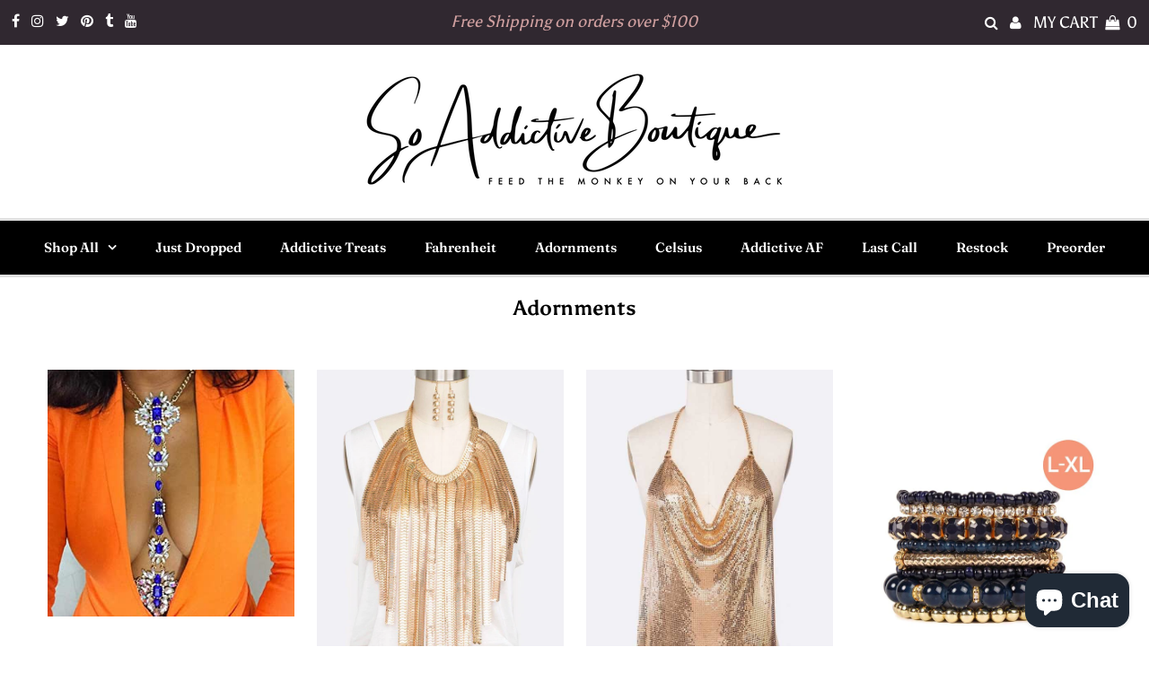

--- FILE ---
content_type: text/html; charset=utf-8
request_url: https://soaddictiveboutique.com/collections/adornments-v2
body_size: 33547
content:
<!DOCTYPE html>
<html lang="en" class="no-js">
<head>
<!-- Stock Alerts is generated by Ordersify -->
<style type="text/css">
  
</style>
<style type="text/css">
    
</style>
<script type="text/javascript">
  window.ORDERSIFY_BIS = window.ORDERSIFY_BIS || {};
  window.ORDERSIFY_BIS.template = "collection";
  window.ORDERSIFY_BIS.language = "en";
  window.ORDERSIFY_BIS.primary_language = "en";
  window.ORDERSIFY_BIS.variant_inventory = [];
  window.ORDERSIFY_BIS.product_collections = [];
  
  
  window.ORDERSIFY_BIS.shop = "soaddictiveboutique.myshopify.com";
  window.ORDERSIFY_BIS.variant_inventory = [];
  
  
  window.ORDERSIFY_BIS.popupSetting = {
    "is_brand_mark": true,
    "font_family": "Work Sans",
    "is_multiple_language": false,
    "font_size": 18,
    "popup_border_radius": 13,
    "popup_heading_color": "#212b36",
    "popup_text_color": "#212b36",
    "is_message_enable": false,
    "is_sms_enable": false,
    "is_accepts_marketing_enable": false,
    "field_border_radius": 5,
    "popup_button_color": "#ffffff",
    "popup_button_bg_color": "#212b36",
    "is_float_button": true,
    "is_inline_form": false,
    "inline_form_selector": null,
    "inline_form_position": null,
    "float_button_position": "right",
    "float_button_top": 15,
    "float_button_color": "#ffffff",
    "float_button_bg_color": "#212b36",
    "is_inline_button": false,
    "inline_button_color": "#ffffff",
    "inline_button_bg_color": "#212b36",
    "is_push_notification_enable": false,
    "is_overlay_close": false,
    "ignore_collection_ids": "",
    "ignore_product_tags": "",
    "ignore_product_ids": "",
    "is_auto_translation": false,
    "selector": null,
    "selector_position": "right",
    "is_ga": false,
    "is_fp": false,
    "is_fb_checkbox": false,
    "fb_page_id": null,
    "is_pushowl": false
};
  window.ORDERSIFY_BIS.product = null;
  window.ORDERSIFY_BIS.currentVariant = null;
  window.ORDERSIFY_BIS.stockRemainingSetting = {
    "status": false,
    "selector": "#osf_stock_remaining",
    "selector_position": "inside",
    "font_family": "Lato",
    "font_size": 13,
    "content": "Low stock! Only {{ quantity }} items left!",
    "display_quantity": 100
};
  
    window.ORDERSIFY_BIS.translations = {
    "en": {
        "inline_button_text": "Notify when available",
        "float_button_text": "Notify when available",
        "popup_heading": "Notify me when available",
        "popup_description": "We will send you a notification as soon as this product is available again.",
        "popup_button_text": "Notify me",
        "popup_note": "We respect your privacy and don't share your email with anybody.",
        "field_email_placeholder": "eg. username@example.com",
        "field_message_placeholder": "Tell something about your requirements to shop",
        "success_text": "You subscribed notification successfully",
        "required_email": "Your email is required",
        "invalid_email": "Your email is invalid",
        "invalid_message": "Your message must be less then 255 characters",
        "push_notification_message": "Receive via web notification",
        "low_stock_content": "Low stock! Only {{ quantity }} items left!"
    }
};
  
</script>

<!-- End of Stock Alerts is generated by Ordersify -->
  <meta charset="utf-8" />
  <meta name="viewport" content="width=device-width, initial-scale=1, maximum-scale=1">

  <!-- Establish early connection to external domains -->
  <link rel="preconnect" href="https://cdn.shopify.com" crossorigin>
  <link rel="preconnect" href="https://fonts.shopify.com" crossorigin>
  <link rel="preconnect" href="https://monorail-edge.shopifysvc.com">
  <link rel="preconnect" href="//ajax.googleapis.com" crossorigin /><!-- Preload onDomain stylesheets and script libraries -->
  <link rel="preload" href="//soaddictiveboutique.com/cdn/shop/t/22/assets/stylesheet.css?v=148571968966658220231759331970" as="style">
  <link rel="preload" as="font" href="//soaddictiveboutique.com/cdn/fonts/asul/asul_n4.814c5323104eaec8052c156ea81d27e4cc2ecc89.woff2" type="font/woff2" crossorigin>
  <link rel="preload" as="font" href="//soaddictiveboutique.com/cdn/fonts/fraunces/fraunces_n6.69791a9f00600e5a1e56a6f64efc9d10a28b9c92.woff2" type="font/woff2" crossorigin>
  <link rel="preload" as="font" href="//soaddictiveboutique.com/cdn/fonts/asul/asul_n7.1ce81e866ff8ed9910cd2de5c7e0903f60f91e77.woff2" type="font/woff2" crossorigin>
  <link rel="preload" href="//soaddictiveboutique.com/cdn/shop/t/22/assets/eventemitter3.min.js?v=27939738353326123541631827763" as="script">
  <link rel="preload" href="//soaddictiveboutique.com/cdn/shop/t/22/assets/theme.js?v=151872760380699175201703111020" as="script">
  <link rel="preload" href="//soaddictiveboutique.com/cdn/shopifycloud/storefront/assets/themes_support/option_selection-b017cd28.js" as="script">
  <link rel="preload" href="//soaddictiveboutique.com/cdn/shop/t/22/assets/ls.rias.min.js?v=14027706847819641431631827773" as="script">
  <link rel="preload" href="//soaddictiveboutique.com/cdn/shop/t/22/assets/ls.bgset.min.js?v=67534032352881377061631827773" as="script">
  <link rel="preload" href="//soaddictiveboutique.com/cdn/shop/t/22/assets/lazysizes.min.js?v=103527812519802870601631827772" as="script">
  <link rel="preload" href="//soaddictiveboutique.com/cdn/shop/t/22/assets/jquery.fancybox.js?v=78048459142694200981631827771" as="script">

  <link rel="shortcut icon" href="//soaddictiveboutique.com/cdn/shop/files/2So-Addictive-Boutique-black-high-res_32x32.png?v=1614777783" type="image/png" />
  <link rel="canonical" href="https://soaddictiveboutique.com/collections/adornments-v2" />

  <title>Adornments &ndash; So Addictive Boutique</title>
  

  

  

  

<meta property="og:type" content="website">
<meta property="og:title" content="Adornments">
<meta property="og:url" content="https://soaddictiveboutique.com/collections/adornments-v2">



<meta property="og:site_name" content="So Addictive Boutique">



<meta name="twitter:card" content="summary">


<meta name="twitter:site" content="@">



  <style data-shopify>



  :root {
    --main-family: Asul;
    --main-weight: 400;
    --font-size: 15px;
    --nav-size: 15px;
    --heading-family: Asul;
    --heading-weight: 700;
    --h1-size: 23px;
    --h2-size: 25px;
    --h3-size: 27px;
    --header-wrapper-background: #ffffff;
    --background: #ffffff;
    --logo-color: #000000;
    --header: #302830;
    --hello-color: #d0a0a0;
    --header-icons: #ffffff;
    --header-icons-hover: #000000;
    --mobile-header-icons: #000000;
    --header-color: #000000;
    --text-color: #000000;
    --link-color: #ffffff;
    --sale-color: #cc0000;
    --dotted-color: #dddddd;
    --button-color: #000000;
    --button-hover: #222222;
    --button-text: #ffffff;
    --secondary-button-color: #dddddd;
    --secondary-button-hover: #cccccc;
    --secondary-button-text: #000000;
    --direction-color: #000000;
    --direction-background: rgba(0,0,0,0);
    --direction-hover: rgba(0,0,0,0);
    --icons: #000000;
    --icons-hover: #000000;
    --footer-border: #000000;
    --footer-background: #000000;
    --footer-text: #ffffff;
    --footer-icons-color: #ffffff;
    --footer-icons-hover-color: #ffffff;
    --footer-input: #ffffff;
    --footer-input-text: #000000;
    --footer-button: #685240;
    --footer-button-text: #ffffff;
    --nav-family: Fraunces;
    --nav-weight: 600;
    --nav-color: #ffffff;
    --nav-hover-color: #000000;
    --nav-background-color: #000000;
    --nav-hover-link-color: #ffffff;
    --nav-border-color: #dfdfdf;
    --dropdown-background-color: #ffffff;
    --dropdown-link-color: #000000;
    --dropdown-link-hover-color: #000000;
    --dropdown-min-width: 220px;
  }
  @media (max-width: 740px) {
    :root {
      --font-size: calc(15px - (15px * 0.15));
      --nav-size: calc(15px - (15px * 0.15));
      --h1-size: calc(23px - (23px * 0.15));
      --h2-size: calc(25px - (25px * 0.15));
      --h3-size: calc(27px - (27px * 0.15));
    }
  }
</style>


  <link rel="stylesheet" href="//soaddictiveboutique.com/cdn/shop/t/22/assets/stylesheet.css?v=148571968966658220231759331970" type="text/css">

  <style>
  @font-face {
  font-family: Asul;
  font-weight: 400;
  font-style: normal;
  font-display: swap;
  src: url("//soaddictiveboutique.com/cdn/fonts/asul/asul_n4.814c5323104eaec8052c156ea81d27e4cc2ecc89.woff2") format("woff2"),
       url("//soaddictiveboutique.com/cdn/fonts/asul/asul_n4.fad4580d0c2a0762bf2eec95df0ca1bba03e7345.woff") format("woff");
}

  @font-face {
  font-family: Fraunces;
  font-weight: 600;
  font-style: normal;
  font-display: swap;
  src: url("//soaddictiveboutique.com/cdn/fonts/fraunces/fraunces_n6.69791a9f00600e5a1e56a6f64efc9d10a28b9c92.woff2") format("woff2"),
       url("//soaddictiveboutique.com/cdn/fonts/fraunces/fraunces_n6.e87d336d46d99db17df56f1dc77d222effffa1f3.woff") format("woff");
}

  @font-face {
  font-family: Asul;
  font-weight: 700;
  font-style: normal;
  font-display: swap;
  src: url("//soaddictiveboutique.com/cdn/fonts/asul/asul_n7.1ce81e866ff8ed9910cd2de5c7e0903f60f91e77.woff2") format("woff2"),
       url("//soaddictiveboutique.com/cdn/fonts/asul/asul_n7.a51de712305c01e28e5f167ab71969983e78b55b.woff") format("woff");
}

  @font-face {
  font-family: Asul;
  font-weight: 700;
  font-style: normal;
  font-display: swap;
  src: url("//soaddictiveboutique.com/cdn/fonts/asul/asul_n7.1ce81e866ff8ed9910cd2de5c7e0903f60f91e77.woff2") format("woff2"),
       url("//soaddictiveboutique.com/cdn/fonts/asul/asul_n7.a51de712305c01e28e5f167ab71969983e78b55b.woff") format("woff");
}

  
  
  </style>

  

  <link href="//soaddictiveboutique.com/cdn/shop/t/22/assets/globopreorder.css?v=144429180559854472621631827767" rel="stylesheet" type="text/css" media="all" />


<script src="//soaddictiveboutique.com/cdn/shop/t/22/assets/globopreorder_params.js?v=21501268430599044321631827769"></script>
<script src="//soaddictiveboutique.com/cdn/shop/t/22/assets/globopreorder.js?v=71684378839235899661631827768" defer="defer"></script>
<script>window.performance && window.performance.mark && window.performance.mark('shopify.content_for_header.start');</script><meta name="google-site-verification" content="SfjBQi5gkrU6_6CGjB6nj8hOudIEjIpLRJqoyupo42o">
<meta name="facebook-domain-verification" content="0fwbjsab8wepi216iqro8m4max7y98">
<meta id="shopify-digital-wallet" name="shopify-digital-wallet" content="/28054290466/digital_wallets/dialog">
<meta name="shopify-checkout-api-token" content="6a2e0883f4cc15cd1c2ee2418270c522">
<meta id="in-context-paypal-metadata" data-shop-id="28054290466" data-venmo-supported="false" data-environment="production" data-locale="en_US" data-paypal-v4="true" data-currency="USD">
<link rel="alternate" type="application/atom+xml" title="Feed" href="/collections/adornments-v2.atom" />
<link rel="alternate" type="application/json+oembed" href="https://soaddictiveboutique.com/collections/adornments-v2.oembed">
<script async="async" src="/checkouts/internal/preloads.js?locale=en-US"></script>
<script id="shopify-features" type="application/json">{"accessToken":"6a2e0883f4cc15cd1c2ee2418270c522","betas":["rich-media-storefront-analytics"],"domain":"soaddictiveboutique.com","predictiveSearch":true,"shopId":28054290466,"locale":"en"}</script>
<script>var Shopify = Shopify || {};
Shopify.shop = "soaddictiveboutique.myshopify.com";
Shopify.locale = "en";
Shopify.currency = {"active":"USD","rate":"1.0"};
Shopify.country = "US";
Shopify.theme = {"name":"1Copy of before backinstock code change April1....","id":120449433634,"schema_name":"Testament","schema_version":"7.4.4","theme_store_id":623,"role":"main"};
Shopify.theme.handle = "null";
Shopify.theme.style = {"id":null,"handle":null};
Shopify.cdnHost = "soaddictiveboutique.com/cdn";
Shopify.routes = Shopify.routes || {};
Shopify.routes.root = "/";</script>
<script type="module">!function(o){(o.Shopify=o.Shopify||{}).modules=!0}(window);</script>
<script>!function(o){function n(){var o=[];function n(){o.push(Array.prototype.slice.apply(arguments))}return n.q=o,n}var t=o.Shopify=o.Shopify||{};t.loadFeatures=n(),t.autoloadFeatures=n()}(window);</script>
<script id="shop-js-analytics" type="application/json">{"pageType":"collection"}</script>
<script defer="defer" async type="module" src="//soaddictiveboutique.com/cdn/shopifycloud/shop-js/modules/v2/client.init-shop-cart-sync_BdyHc3Nr.en.esm.js"></script>
<script defer="defer" async type="module" src="//soaddictiveboutique.com/cdn/shopifycloud/shop-js/modules/v2/chunk.common_Daul8nwZ.esm.js"></script>
<script type="module">
  await import("//soaddictiveboutique.com/cdn/shopifycloud/shop-js/modules/v2/client.init-shop-cart-sync_BdyHc3Nr.en.esm.js");
await import("//soaddictiveboutique.com/cdn/shopifycloud/shop-js/modules/v2/chunk.common_Daul8nwZ.esm.js");

  window.Shopify.SignInWithShop?.initShopCartSync?.({"fedCMEnabled":true,"windoidEnabled":true});

</script>
<script>(function() {
  var isLoaded = false;
  function asyncLoad() {
    if (isLoaded) return;
    isLoaded = true;
    var urls = ["https:\/\/bingshoppingtool-t2app-prod.trafficmanager.net\/uet\/tracking_script?shop=soaddictiveboutique.myshopify.com","https:\/\/cdn.one.store\/javascript\/dist\/1.0\/jcr-widget.js?account_id=shopify:soaddictiveboutique.myshopify.com\u0026shop=soaddictiveboutique.myshopify.com"];
    for (var i = 0; i < urls.length; i++) {
      var s = document.createElement('script');
      s.type = 'text/javascript';
      s.async = true;
      s.src = urls[i];
      var x = document.getElementsByTagName('script')[0];
      x.parentNode.insertBefore(s, x);
    }
  };
  if(window.attachEvent) {
    window.attachEvent('onload', asyncLoad);
  } else {
    window.addEventListener('load', asyncLoad, false);
  }
})();</script>
<script id="__st">var __st={"a":28054290466,"offset":-18000,"reqid":"36ebfe21-5211-4adb-901c-e726cf619070-1769018005","pageurl":"soaddictiveboutique.com\/collections\/adornments-v2","u":"58d40e7a3dce","p":"collection","rtyp":"collection","rid":179855130658};</script>
<script>window.ShopifyPaypalV4VisibilityTracking = true;</script>
<script id="captcha-bootstrap">!function(){'use strict';const t='contact',e='account',n='new_comment',o=[[t,t],['blogs',n],['comments',n],[t,'customer']],c=[[e,'customer_login'],[e,'guest_login'],[e,'recover_customer_password'],[e,'create_customer']],r=t=>t.map((([t,e])=>`form[action*='/${t}']:not([data-nocaptcha='true']) input[name='form_type'][value='${e}']`)).join(','),a=t=>()=>t?[...document.querySelectorAll(t)].map((t=>t.form)):[];function s(){const t=[...o],e=r(t);return a(e)}const i='password',u='form_key',d=['recaptcha-v3-token','g-recaptcha-response','h-captcha-response',i],f=()=>{try{return window.sessionStorage}catch{return}},m='__shopify_v',_=t=>t.elements[u];function p(t,e,n=!1){try{const o=window.sessionStorage,c=JSON.parse(o.getItem(e)),{data:r}=function(t){const{data:e,action:n}=t;return t[m]||n?{data:e,action:n}:{data:t,action:n}}(c);for(const[e,n]of Object.entries(r))t.elements[e]&&(t.elements[e].value=n);n&&o.removeItem(e)}catch(o){console.error('form repopulation failed',{error:o})}}const l='form_type',E='cptcha';function T(t){t.dataset[E]=!0}const w=window,h=w.document,L='Shopify',v='ce_forms',y='captcha';let A=!1;((t,e)=>{const n=(g='f06e6c50-85a8-45c8-87d0-21a2b65856fe',I='https://cdn.shopify.com/shopifycloud/storefront-forms-hcaptcha/ce_storefront_forms_captcha_hcaptcha.v1.5.2.iife.js',D={infoText:'Protected by hCaptcha',privacyText:'Privacy',termsText:'Terms'},(t,e,n)=>{const o=w[L][v],c=o.bindForm;if(c)return c(t,g,e,D).then(n);var r;o.q.push([[t,g,e,D],n]),r=I,A||(h.body.append(Object.assign(h.createElement('script'),{id:'captcha-provider',async:!0,src:r})),A=!0)});var g,I,D;w[L]=w[L]||{},w[L][v]=w[L][v]||{},w[L][v].q=[],w[L][y]=w[L][y]||{},w[L][y].protect=function(t,e){n(t,void 0,e),T(t)},Object.freeze(w[L][y]),function(t,e,n,w,h,L){const[v,y,A,g]=function(t,e,n){const i=e?o:[],u=t?c:[],d=[...i,...u],f=r(d),m=r(i),_=r(d.filter((([t,e])=>n.includes(e))));return[a(f),a(m),a(_),s()]}(w,h,L),I=t=>{const e=t.target;return e instanceof HTMLFormElement?e:e&&e.form},D=t=>v().includes(t);t.addEventListener('submit',(t=>{const e=I(t);if(!e)return;const n=D(e)&&!e.dataset.hcaptchaBound&&!e.dataset.recaptchaBound,o=_(e),c=g().includes(e)&&(!o||!o.value);(n||c)&&t.preventDefault(),c&&!n&&(function(t){try{if(!f())return;!function(t){const e=f();if(!e)return;const n=_(t);if(!n)return;const o=n.value;o&&e.removeItem(o)}(t);const e=Array.from(Array(32),(()=>Math.random().toString(36)[2])).join('');!function(t,e){_(t)||t.append(Object.assign(document.createElement('input'),{type:'hidden',name:u})),t.elements[u].value=e}(t,e),function(t,e){const n=f();if(!n)return;const o=[...t.querySelectorAll(`input[type='${i}']`)].map((({name:t})=>t)),c=[...d,...o],r={};for(const[a,s]of new FormData(t).entries())c.includes(a)||(r[a]=s);n.setItem(e,JSON.stringify({[m]:1,action:t.action,data:r}))}(t,e)}catch(e){console.error('failed to persist form',e)}}(e),e.submit())}));const S=(t,e)=>{t&&!t.dataset[E]&&(n(t,e.some((e=>e===t))),T(t))};for(const o of['focusin','change'])t.addEventListener(o,(t=>{const e=I(t);D(e)&&S(e,y())}));const B=e.get('form_key'),M=e.get(l),P=B&&M;t.addEventListener('DOMContentLoaded',(()=>{const t=y();if(P)for(const e of t)e.elements[l].value===M&&p(e,B);[...new Set([...A(),...v().filter((t=>'true'===t.dataset.shopifyCaptcha))])].forEach((e=>S(e,t)))}))}(h,new URLSearchParams(w.location.search),n,t,e,['guest_login'])})(!0,!0)}();</script>
<script integrity="sha256-4kQ18oKyAcykRKYeNunJcIwy7WH5gtpwJnB7kiuLZ1E=" data-source-attribution="shopify.loadfeatures" defer="defer" src="//soaddictiveboutique.com/cdn/shopifycloud/storefront/assets/storefront/load_feature-a0a9edcb.js" crossorigin="anonymous"></script>
<script data-source-attribution="shopify.dynamic_checkout.dynamic.init">var Shopify=Shopify||{};Shopify.PaymentButton=Shopify.PaymentButton||{isStorefrontPortableWallets:!0,init:function(){window.Shopify.PaymentButton.init=function(){};var t=document.createElement("script");t.src="https://soaddictiveboutique.com/cdn/shopifycloud/portable-wallets/latest/portable-wallets.en.js",t.type="module",document.head.appendChild(t)}};
</script>
<script data-source-attribution="shopify.dynamic_checkout.buyer_consent">
  function portableWalletsHideBuyerConsent(e){var t=document.getElementById("shopify-buyer-consent"),n=document.getElementById("shopify-subscription-policy-button");t&&n&&(t.classList.add("hidden"),t.setAttribute("aria-hidden","true"),n.removeEventListener("click",e))}function portableWalletsShowBuyerConsent(e){var t=document.getElementById("shopify-buyer-consent"),n=document.getElementById("shopify-subscription-policy-button");t&&n&&(t.classList.remove("hidden"),t.removeAttribute("aria-hidden"),n.addEventListener("click",e))}window.Shopify?.PaymentButton&&(window.Shopify.PaymentButton.hideBuyerConsent=portableWalletsHideBuyerConsent,window.Shopify.PaymentButton.showBuyerConsent=portableWalletsShowBuyerConsent);
</script>
<script data-source-attribution="shopify.dynamic_checkout.cart.bootstrap">document.addEventListener("DOMContentLoaded",(function(){function t(){return document.querySelector("shopify-accelerated-checkout-cart, shopify-accelerated-checkout")}if(t())Shopify.PaymentButton.init();else{new MutationObserver((function(e,n){t()&&(Shopify.PaymentButton.init(),n.disconnect())})).observe(document.body,{childList:!0,subtree:!0})}}));
</script>
<link id="shopify-accelerated-checkout-styles" rel="stylesheet" media="screen" href="https://soaddictiveboutique.com/cdn/shopifycloud/portable-wallets/latest/accelerated-checkout-backwards-compat.css" crossorigin="anonymous">
<style id="shopify-accelerated-checkout-cart">
        #shopify-buyer-consent {
  margin-top: 1em;
  display: inline-block;
  width: 100%;
}

#shopify-buyer-consent.hidden {
  display: none;
}

#shopify-subscription-policy-button {
  background: none;
  border: none;
  padding: 0;
  text-decoration: underline;
  font-size: inherit;
  cursor: pointer;
}

#shopify-subscription-policy-button::before {
  box-shadow: none;
}

      </style>

<script>window.performance && window.performance.mark && window.performance.mark('shopify.content_for_header.end');</script>
























<div class="evm-wiser-popup-mainsection"></div>	<script src="https://cdn.shopify.com/extensions/e8878072-2f6b-4e89-8082-94b04320908d/inbox-1254/assets/inbox-chat-loader.js" type="text/javascript" defer="defer"></script>
<meta property="og:image" content="https://cdn.shopify.com/s/files/1/0280/5429/0466/collections/jewl4.jpg?v=1610078636" />
<meta property="og:image:secure_url" content="https://cdn.shopify.com/s/files/1/0280/5429/0466/collections/jewl4.jpg?v=1610078636" />
<meta property="og:image:width" content="355" />
<meta property="og:image:height" content="355" />
<meta property="og:image:alt" content="Adornments" />
<link href="https://monorail-edge.shopifysvc.com" rel="dns-prefetch">
<script>(function(){if ("sendBeacon" in navigator && "performance" in window) {try {var session_token_from_headers = performance.getEntriesByType('navigation')[0].serverTiming.find(x => x.name == '_s').description;} catch {var session_token_from_headers = undefined;}var session_cookie_matches = document.cookie.match(/_shopify_s=([^;]*)/);var session_token_from_cookie = session_cookie_matches && session_cookie_matches.length === 2 ? session_cookie_matches[1] : "";var session_token = session_token_from_headers || session_token_from_cookie || "";function handle_abandonment_event(e) {var entries = performance.getEntries().filter(function(entry) {return /monorail-edge.shopifysvc.com/.test(entry.name);});if (!window.abandonment_tracked && entries.length === 0) {window.abandonment_tracked = true;var currentMs = Date.now();var navigation_start = performance.timing.navigationStart;var payload = {shop_id: 28054290466,url: window.location.href,navigation_start,duration: currentMs - navigation_start,session_token,page_type: "collection"};window.navigator.sendBeacon("https://monorail-edge.shopifysvc.com/v1/produce", JSON.stringify({schema_id: "online_store_buyer_site_abandonment/1.1",payload: payload,metadata: {event_created_at_ms: currentMs,event_sent_at_ms: currentMs}}));}}window.addEventListener('pagehide', handle_abandonment_event);}}());</script>
<script id="web-pixels-manager-setup">(function e(e,d,r,n,o){if(void 0===o&&(o={}),!Boolean(null===(a=null===(i=window.Shopify)||void 0===i?void 0:i.analytics)||void 0===a?void 0:a.replayQueue)){var i,a;window.Shopify=window.Shopify||{};var t=window.Shopify;t.analytics=t.analytics||{};var s=t.analytics;s.replayQueue=[],s.publish=function(e,d,r){return s.replayQueue.push([e,d,r]),!0};try{self.performance.mark("wpm:start")}catch(e){}var l=function(){var e={modern:/Edge?\/(1{2}[4-9]|1[2-9]\d|[2-9]\d{2}|\d{4,})\.\d+(\.\d+|)|Firefox\/(1{2}[4-9]|1[2-9]\d|[2-9]\d{2}|\d{4,})\.\d+(\.\d+|)|Chrom(ium|e)\/(9{2}|\d{3,})\.\d+(\.\d+|)|(Maci|X1{2}).+ Version\/(15\.\d+|(1[6-9]|[2-9]\d|\d{3,})\.\d+)([,.]\d+|)( \(\w+\)|)( Mobile\/\w+|) Safari\/|Chrome.+OPR\/(9{2}|\d{3,})\.\d+\.\d+|(CPU[ +]OS|iPhone[ +]OS|CPU[ +]iPhone|CPU IPhone OS|CPU iPad OS)[ +]+(15[._]\d+|(1[6-9]|[2-9]\d|\d{3,})[._]\d+)([._]\d+|)|Android:?[ /-](13[3-9]|1[4-9]\d|[2-9]\d{2}|\d{4,})(\.\d+|)(\.\d+|)|Android.+Firefox\/(13[5-9]|1[4-9]\d|[2-9]\d{2}|\d{4,})\.\d+(\.\d+|)|Android.+Chrom(ium|e)\/(13[3-9]|1[4-9]\d|[2-9]\d{2}|\d{4,})\.\d+(\.\d+|)|SamsungBrowser\/([2-9]\d|\d{3,})\.\d+/,legacy:/Edge?\/(1[6-9]|[2-9]\d|\d{3,})\.\d+(\.\d+|)|Firefox\/(5[4-9]|[6-9]\d|\d{3,})\.\d+(\.\d+|)|Chrom(ium|e)\/(5[1-9]|[6-9]\d|\d{3,})\.\d+(\.\d+|)([\d.]+$|.*Safari\/(?![\d.]+ Edge\/[\d.]+$))|(Maci|X1{2}).+ Version\/(10\.\d+|(1[1-9]|[2-9]\d|\d{3,})\.\d+)([,.]\d+|)( \(\w+\)|)( Mobile\/\w+|) Safari\/|Chrome.+OPR\/(3[89]|[4-9]\d|\d{3,})\.\d+\.\d+|(CPU[ +]OS|iPhone[ +]OS|CPU[ +]iPhone|CPU IPhone OS|CPU iPad OS)[ +]+(10[._]\d+|(1[1-9]|[2-9]\d|\d{3,})[._]\d+)([._]\d+|)|Android:?[ /-](13[3-9]|1[4-9]\d|[2-9]\d{2}|\d{4,})(\.\d+|)(\.\d+|)|Mobile Safari.+OPR\/([89]\d|\d{3,})\.\d+\.\d+|Android.+Firefox\/(13[5-9]|1[4-9]\d|[2-9]\d{2}|\d{4,})\.\d+(\.\d+|)|Android.+Chrom(ium|e)\/(13[3-9]|1[4-9]\d|[2-9]\d{2}|\d{4,})\.\d+(\.\d+|)|Android.+(UC? ?Browser|UCWEB|U3)[ /]?(15\.([5-9]|\d{2,})|(1[6-9]|[2-9]\d|\d{3,})\.\d+)\.\d+|SamsungBrowser\/(5\.\d+|([6-9]|\d{2,})\.\d+)|Android.+MQ{2}Browser\/(14(\.(9|\d{2,})|)|(1[5-9]|[2-9]\d|\d{3,})(\.\d+|))(\.\d+|)|K[Aa][Ii]OS\/(3\.\d+|([4-9]|\d{2,})\.\d+)(\.\d+|)/},d=e.modern,r=e.legacy,n=navigator.userAgent;return n.match(d)?"modern":n.match(r)?"legacy":"unknown"}(),u="modern"===l?"modern":"legacy",c=(null!=n?n:{modern:"",legacy:""})[u],f=function(e){return[e.baseUrl,"/wpm","/b",e.hashVersion,"modern"===e.buildTarget?"m":"l",".js"].join("")}({baseUrl:d,hashVersion:r,buildTarget:u}),m=function(e){var d=e.version,r=e.bundleTarget,n=e.surface,o=e.pageUrl,i=e.monorailEndpoint;return{emit:function(e){var a=e.status,t=e.errorMsg,s=(new Date).getTime(),l=JSON.stringify({metadata:{event_sent_at_ms:s},events:[{schema_id:"web_pixels_manager_load/3.1",payload:{version:d,bundle_target:r,page_url:o,status:a,surface:n,error_msg:t},metadata:{event_created_at_ms:s}}]});if(!i)return console&&console.warn&&console.warn("[Web Pixels Manager] No Monorail endpoint provided, skipping logging."),!1;try{return self.navigator.sendBeacon.bind(self.navigator)(i,l)}catch(e){}var u=new XMLHttpRequest;try{return u.open("POST",i,!0),u.setRequestHeader("Content-Type","text/plain"),u.send(l),!0}catch(e){return console&&console.warn&&console.warn("[Web Pixels Manager] Got an unhandled error while logging to Monorail."),!1}}}}({version:r,bundleTarget:l,surface:e.surface,pageUrl:self.location.href,monorailEndpoint:e.monorailEndpoint});try{o.browserTarget=l,function(e){var d=e.src,r=e.async,n=void 0===r||r,o=e.onload,i=e.onerror,a=e.sri,t=e.scriptDataAttributes,s=void 0===t?{}:t,l=document.createElement("script"),u=document.querySelector("head"),c=document.querySelector("body");if(l.async=n,l.src=d,a&&(l.integrity=a,l.crossOrigin="anonymous"),s)for(var f in s)if(Object.prototype.hasOwnProperty.call(s,f))try{l.dataset[f]=s[f]}catch(e){}if(o&&l.addEventListener("load",o),i&&l.addEventListener("error",i),u)u.appendChild(l);else{if(!c)throw new Error("Did not find a head or body element to append the script");c.appendChild(l)}}({src:f,async:!0,onload:function(){if(!function(){var e,d;return Boolean(null===(d=null===(e=window.Shopify)||void 0===e?void 0:e.analytics)||void 0===d?void 0:d.initialized)}()){var d=window.webPixelsManager.init(e)||void 0;if(d){var r=window.Shopify.analytics;r.replayQueue.forEach((function(e){var r=e[0],n=e[1],o=e[2];d.publishCustomEvent(r,n,o)})),r.replayQueue=[],r.publish=d.publishCustomEvent,r.visitor=d.visitor,r.initialized=!0}}},onerror:function(){return m.emit({status:"failed",errorMsg:"".concat(f," has failed to load")})},sri:function(e){var d=/^sha384-[A-Za-z0-9+/=]+$/;return"string"==typeof e&&d.test(e)}(c)?c:"",scriptDataAttributes:o}),m.emit({status:"loading"})}catch(e){m.emit({status:"failed",errorMsg:(null==e?void 0:e.message)||"Unknown error"})}}})({shopId: 28054290466,storefrontBaseUrl: "https://soaddictiveboutique.com",extensionsBaseUrl: "https://extensions.shopifycdn.com/cdn/shopifycloud/web-pixels-manager",monorailEndpoint: "https://monorail-edge.shopifysvc.com/unstable/produce_batch",surface: "storefront-renderer",enabledBetaFlags: ["2dca8a86"],webPixelsConfigList: [{"id":"1720451106","configuration":"{\"ti\":\"137005230\",\"endpoint\":\"https:\/\/bat.bing.com\/action\/0\"}","eventPayloadVersion":"v1","runtimeContext":"STRICT","scriptVersion":"5ee93563fe31b11d2d65e2f09a5229dc","type":"APP","apiClientId":2997493,"privacyPurposes":["ANALYTICS","MARKETING","SALE_OF_DATA"],"dataSharingAdjustments":{"protectedCustomerApprovalScopes":["read_customer_personal_data"]}},{"id":"490569762","configuration":"{\"config\":\"{\\\"pixel_id\\\":\\\"GT-NNVRLL7\\\",\\\"target_country\\\":\\\"US\\\",\\\"gtag_events\\\":[{\\\"type\\\":\\\"purchase\\\",\\\"action_label\\\":\\\"MC-P6CW4JN0Q0\\\"},{\\\"type\\\":\\\"page_view\\\",\\\"action_label\\\":\\\"MC-P6CW4JN0Q0\\\"},{\\\"type\\\":\\\"view_item\\\",\\\"action_label\\\":\\\"MC-P6CW4JN0Q0\\\"}],\\\"enable_monitoring_mode\\\":false}\"}","eventPayloadVersion":"v1","runtimeContext":"OPEN","scriptVersion":"b2a88bafab3e21179ed38636efcd8a93","type":"APP","apiClientId":1780363,"privacyPurposes":[],"dataSharingAdjustments":{"protectedCustomerApprovalScopes":["read_customer_address","read_customer_email","read_customer_name","read_customer_personal_data","read_customer_phone"]}},{"id":"353632290","configuration":"{\"pixelCode\":\"C6ELFPGN3BRG7LOJ1L9G\"}","eventPayloadVersion":"v1","runtimeContext":"STRICT","scriptVersion":"22e92c2ad45662f435e4801458fb78cc","type":"APP","apiClientId":4383523,"privacyPurposes":["ANALYTICS","MARKETING","SALE_OF_DATA"],"dataSharingAdjustments":{"protectedCustomerApprovalScopes":["read_customer_address","read_customer_email","read_customer_name","read_customer_personal_data","read_customer_phone"]}},{"id":"192184354","configuration":"{\"pixel_id\":\"939297253289676\",\"pixel_type\":\"facebook_pixel\",\"metaapp_system_user_token\":\"-\"}","eventPayloadVersion":"v1","runtimeContext":"OPEN","scriptVersion":"ca16bc87fe92b6042fbaa3acc2fbdaa6","type":"APP","apiClientId":2329312,"privacyPurposes":["ANALYTICS","MARKETING","SALE_OF_DATA"],"dataSharingAdjustments":{"protectedCustomerApprovalScopes":["read_customer_address","read_customer_email","read_customer_name","read_customer_personal_data","read_customer_phone"]}},{"id":"53837858","configuration":"{\"tagID\":\"2613922573683\"}","eventPayloadVersion":"v1","runtimeContext":"STRICT","scriptVersion":"18031546ee651571ed29edbe71a3550b","type":"APP","apiClientId":3009811,"privacyPurposes":["ANALYTICS","MARKETING","SALE_OF_DATA"],"dataSharingAdjustments":{"protectedCustomerApprovalScopes":["read_customer_address","read_customer_email","read_customer_name","read_customer_personal_data","read_customer_phone"]}},{"id":"shopify-app-pixel","configuration":"{}","eventPayloadVersion":"v1","runtimeContext":"STRICT","scriptVersion":"0450","apiClientId":"shopify-pixel","type":"APP","privacyPurposes":["ANALYTICS","MARKETING"]},{"id":"shopify-custom-pixel","eventPayloadVersion":"v1","runtimeContext":"LAX","scriptVersion":"0450","apiClientId":"shopify-pixel","type":"CUSTOM","privacyPurposes":["ANALYTICS","MARKETING"]}],isMerchantRequest: false,initData: {"shop":{"name":"So Addictive Boutique","paymentSettings":{"currencyCode":"USD"},"myshopifyDomain":"soaddictiveboutique.myshopify.com","countryCode":"US","storefrontUrl":"https:\/\/soaddictiveboutique.com"},"customer":null,"cart":null,"checkout":null,"productVariants":[],"purchasingCompany":null},},"https://soaddictiveboutique.com/cdn","fcfee988w5aeb613cpc8e4bc33m6693e112",{"modern":"","legacy":""},{"shopId":"28054290466","storefrontBaseUrl":"https:\/\/soaddictiveboutique.com","extensionBaseUrl":"https:\/\/extensions.shopifycdn.com\/cdn\/shopifycloud\/web-pixels-manager","surface":"storefront-renderer","enabledBetaFlags":"[\"2dca8a86\"]","isMerchantRequest":"false","hashVersion":"fcfee988w5aeb613cpc8e4bc33m6693e112","publish":"custom","events":"[[\"page_viewed\",{}],[\"collection_viewed\",{\"collection\":{\"id\":\"179855130658\",\"title\":\"Adornments\",\"productVariants\":[{\"price\":{\"amount\":35.0,\"currencyCode\":\"USD\"},\"product\":{\"title\":\"chain gang the remix\",\"vendor\":\"So Addictive Boutique\",\"id\":\"4574122180642\",\"untranslatedTitle\":\"chain gang the remix\",\"url\":\"\/products\/chai-gang-the-remix\",\"type\":\"accessories\"},\"id\":\"32181862891554\",\"image\":{\"src\":\"\/\/soaddictiveboutique.com\/cdn\/shop\/products\/33-HM0160_Color_36.jpg?v=1594159603\"},\"sku\":\"S07181248A\",\"title\":\"Default Title\",\"untranslatedTitle\":\"Default Title\"},{\"price\":{\"amount\":36.0,\"currencyCode\":\"USD\"},\"product\":{\"title\":\"Chain gang body chain\",\"vendor\":\"So Addictive Boutique\",\"id\":\"4574059790370\",\"untranslatedTitle\":\"Chain gang body chain\",\"url\":\"\/products\/chain-gang-body-chain\",\"type\":\"jewelry\"},\"id\":\"32181785624610\",\"image\":{\"src\":\"\/\/soaddictiveboutique.com\/cdn\/shop\/products\/35-CN1318_Color_0.jpg?v=1594158073\"},\"sku\":\"S07181246A\",\"title\":\"Default Title\",\"untranslatedTitle\":\"Default Title\"},{\"price\":{\"amount\":16.0,\"currencyCode\":\"USD\"},\"product\":{\"title\":\"Beaded bracelet\",\"vendor\":\"So Addictive Boutique\",\"id\":\"4574419681314\",\"untranslatedTitle\":\"Beaded bracelet\",\"url\":\"\/products\/beaded-bracelet\",\"type\":\"Jewelry\"},\"id\":\"32182218063906\",\"image\":{\"src\":\"\/\/soaddictiveboutique.com\/cdn\/shop\/products\/HDB2210_COLOR_52.jpg?v=1594743943\"},\"sku\":\"S07181257A\",\"title\":\"blk\",\"untranslatedTitle\":\"blk\"},{\"price\":{\"amount\":24.0,\"currencyCode\":\"USD\"},\"product\":{\"title\":\"Square Biz Sunglasses\",\"vendor\":\"So Addictive Boutique\",\"id\":\"6541371441186\",\"untranslatedTitle\":\"Square Biz Sunglasses\",\"url\":\"\/products\/square-biz-sunglasses\",\"type\":\"Sunglasses\"},\"id\":\"39272726495266\",\"image\":{\"src\":\"\/\/soaddictiveboutique.com\/cdn\/shop\/products\/20210311_181718.jpg?v=1615514114\"},\"sku\":\"S07181521A\",\"title\":\"Pink\",\"untranslatedTitle\":\"Pink\"},{\"price\":{\"amount\":16.0,\"currencyCode\":\"USD\"},\"product\":{\"title\":\"Leaflet Dangling Earrings\",\"vendor\":\"So Addictive Boutique\",\"id\":\"6552816353314\",\"untranslatedTitle\":\"Leaflet Dangling Earrings\",\"url\":\"\/products\/earrings\",\"type\":\"Jewelry \u0026 Accessories\"},\"id\":\"39313498800162\",\"image\":{\"src\":\"\/\/soaddictiveboutique.com\/cdn\/shop\/products\/258a68bf-d61a-4eff-849f-9d0fc0202e06.png?v=1618688541\"},\"sku\":\"S07181540A\",\"title\":\"Default Title\",\"untranslatedTitle\":\"Default Title\"},{\"price\":{\"amount\":15.0,\"currencyCode\":\"USD\"},\"product\":{\"title\":\"Antique gold color Earrings\",\"vendor\":\"So Addictive Boutique\",\"id\":\"6552822415394\",\"untranslatedTitle\":\"Antique gold color Earrings\",\"url\":\"\/products\/earrings-1\",\"type\":\"Jewelry \u0026 Accessories\"},\"id\":\"39313506009122\",\"image\":{\"src\":\"\/\/soaddictiveboutique.com\/cdn\/shop\/products\/4a31afeb-3925-4648-a3f8-83e81cbbd1e0.png?v=1618688692\"},\"sku\":\"S07181583A\",\"title\":\"Default Title\",\"untranslatedTitle\":\"Default Title\"},{\"price\":{\"amount\":15.0,\"currencyCode\":\"USD\"},\"product\":{\"title\":\"Trust Me Earrings\",\"vendor\":\"So Addictive Boutique\",\"id\":\"6552836833314\",\"untranslatedTitle\":\"Trust Me Earrings\",\"url\":\"\/products\/earrings-2\",\"type\":\"Jewelry \u0026 Accessories\"},\"id\":\"39313521967138\",\"image\":{\"src\":\"\/\/soaddictiveboutique.com\/cdn\/shop\/products\/d8d4596e-3428-498d-900c-04964ed9781e.png?v=1619028929\"},\"sku\":\"S07181586A\",\"title\":\"Default Title\",\"untranslatedTitle\":\"Default Title\"},{\"price\":{\"amount\":18.0,\"currencyCode\":\"USD\"},\"product\":{\"title\":\"Indian Style Antique Earrings\",\"vendor\":\"So Addictive Boutique\",\"id\":\"6552841256994\",\"untranslatedTitle\":\"Indian Style Antique Earrings\",\"url\":\"\/products\/earrings-3\",\"type\":\"Jewelry \u0026 Accessories\"},\"id\":\"39313527046178\",\"image\":{\"src\":\"\/\/soaddictiveboutique.com\/cdn\/shop\/products\/d337322e-3d48-4d6e-88d7-02b365e8604d.png?v=1618689210\"},\"sku\":\"S07181587A\",\"title\":\"Default Title\",\"untranslatedTitle\":\"Default Title\"},{\"price\":{\"amount\":16.0,\"currencyCode\":\"USD\"},\"product\":{\"title\":\"Smarter than you think Earrings\",\"vendor\":\"So Addictive Boutique\",\"id\":\"6552841814050\",\"untranslatedTitle\":\"Smarter than you think Earrings\",\"url\":\"\/products\/earrings-4\",\"type\":\"Jewelry \u0026 Accessories\"},\"id\":\"39313528848418\",\"image\":{\"src\":\"\/\/soaddictiveboutique.com\/cdn\/shop\/products\/22d16f15-7632-4ecc-9ce1-975488ee06e3.png?v=1619029519\"},\"sku\":\"S07181590A\",\"title\":\"Default Title\",\"untranslatedTitle\":\"Default Title\"},{\"price\":{\"amount\":16.0,\"currencyCode\":\"USD\"},\"product\":{\"title\":\"Found My Tribe Earrings\",\"vendor\":\"So Addictive Boutique\",\"id\":\"6552842141730\",\"untranslatedTitle\":\"Found My Tribe Earrings\",\"url\":\"\/products\/earrings-5\",\"type\":\"Jewelry \u0026 Accessories\"},\"id\":\"39313529896994\",\"image\":{\"src\":\"\/\/soaddictiveboutique.com\/cdn\/shop\/products\/5483d6f3-21cb-42f8-a804-24427da3c7cc.png?v=1618689700\"},\"sku\":\"S07181591A\",\"title\":\"Default Title\",\"untranslatedTitle\":\"Default Title\"},{\"price\":{\"amount\":45.0,\"currencyCode\":\"USD\"},\"product\":{\"title\":\"Money Talks Set\",\"vendor\":\"So Addictive Boutique\",\"id\":\"6552842797090\",\"untranslatedTitle\":\"Money Talks Set\",\"url\":\"\/products\/jewerly-set\",\"type\":\"Jewelry \u0026 Accessories\"},\"id\":\"39313532125218\",\"image\":{\"src\":\"\/\/soaddictiveboutique.com\/cdn\/shop\/products\/e6202690-955d-44c2-855a-b45021d783fc.png?v=1618690017\"},\"sku\":\"S07181592A\",\"title\":\"Default Title\",\"untranslatedTitle\":\"Default Title\"},{\"price\":{\"amount\":45.0,\"currencyCode\":\"USD\"},\"product\":{\"title\":\"Watch Me Shine Jewelry Set\",\"vendor\":\"So Addictive Boutique\",\"id\":\"6552843321378\",\"untranslatedTitle\":\"Watch Me Shine Jewelry Set\",\"url\":\"\/products\/jewerly-set-1\",\"type\":\"Jewelry \u0026 Accessories\"},\"id\":\"39313533730850\",\"image\":{\"src\":\"\/\/soaddictiveboutique.com\/cdn\/shop\/products\/2e2173f6-70b6-4586-afd8-1de53be73c2a.png?v=1618690335\"},\"sku\":\"S07181593A\",\"title\":\"Default Title\",\"untranslatedTitle\":\"Default Title\"}]}}]]"});</script><script>
  window.ShopifyAnalytics = window.ShopifyAnalytics || {};
  window.ShopifyAnalytics.meta = window.ShopifyAnalytics.meta || {};
  window.ShopifyAnalytics.meta.currency = 'USD';
  var meta = {"products":[{"id":4574122180642,"gid":"gid:\/\/shopify\/Product\/4574122180642","vendor":"So Addictive Boutique","type":"accessories","handle":"chai-gang-the-remix","variants":[{"id":32181862891554,"price":3500,"name":"chain gang the remix","public_title":null,"sku":"S07181248A"}],"remote":false},{"id":4574059790370,"gid":"gid:\/\/shopify\/Product\/4574059790370","vendor":"So Addictive Boutique","type":"jewelry","handle":"chain-gang-body-chain","variants":[{"id":32181785624610,"price":3600,"name":"Chain gang body chain","public_title":null,"sku":"S07181246A"}],"remote":false},{"id":4574419681314,"gid":"gid:\/\/shopify\/Product\/4574419681314","vendor":"So Addictive Boutique","type":"Jewelry","handle":"beaded-bracelet","variants":[{"id":32182218063906,"price":1600,"name":"Beaded bracelet - blk","public_title":"blk","sku":"S07181257A"},{"id":32182218096674,"price":1600,"name":"Beaded bracelet - gry","public_title":"gry","sku":"S07181258A"}],"remote":false},{"id":6541371441186,"gid":"gid:\/\/shopify\/Product\/6541371441186","vendor":"So Addictive Boutique","type":"Sunglasses","handle":"square-biz-sunglasses","variants":[{"id":39272726495266,"price":2400,"name":"Square Biz Sunglasses - Pink","public_title":"Pink","sku":"S07181521A"},{"id":39272726528034,"price":2400,"name":"Square Biz Sunglasses - Green","public_title":"Green","sku":"S07181522A"},{"id":39272726560802,"price":2400,"name":"Square Biz Sunglasses - Black","public_title":"Black","sku":"S07181523A"},{"id":39272726593570,"price":2400,"name":"Square Biz Sunglasses - Brown","public_title":"Brown","sku":"S07181524A"}],"remote":false},{"id":6552816353314,"gid":"gid:\/\/shopify\/Product\/6552816353314","vendor":"So Addictive Boutique","type":"Jewelry \u0026 Accessories","handle":"earrings","variants":[{"id":39313498800162,"price":1600,"name":"Leaflet Dangling Earrings","public_title":null,"sku":"S07181540A"}],"remote":false},{"id":6552822415394,"gid":"gid:\/\/shopify\/Product\/6552822415394","vendor":"So Addictive Boutique","type":"Jewelry \u0026 Accessories","handle":"earrings-1","variants":[{"id":39313506009122,"price":1500,"name":"Antique gold color Earrings","public_title":null,"sku":"S07181583A"}],"remote":false},{"id":6552836833314,"gid":"gid:\/\/shopify\/Product\/6552836833314","vendor":"So Addictive Boutique","type":"Jewelry \u0026 Accessories","handle":"earrings-2","variants":[{"id":39313521967138,"price":1500,"name":"Trust Me Earrings","public_title":null,"sku":"S07181586A"}],"remote":false},{"id":6552841256994,"gid":"gid:\/\/shopify\/Product\/6552841256994","vendor":"So Addictive Boutique","type":"Jewelry \u0026 Accessories","handle":"earrings-3","variants":[{"id":39313527046178,"price":1800,"name":"Indian Style Antique Earrings","public_title":null,"sku":"S07181587A"}],"remote":false},{"id":6552841814050,"gid":"gid:\/\/shopify\/Product\/6552841814050","vendor":"So Addictive Boutique","type":"Jewelry \u0026 Accessories","handle":"earrings-4","variants":[{"id":39313528848418,"price":1600,"name":"Smarter than you think Earrings","public_title":null,"sku":"S07181590A"}],"remote":false},{"id":6552842141730,"gid":"gid:\/\/shopify\/Product\/6552842141730","vendor":"So Addictive Boutique","type":"Jewelry \u0026 Accessories","handle":"earrings-5","variants":[{"id":39313529896994,"price":1600,"name":"Found My Tribe Earrings","public_title":null,"sku":"S07181591A"}],"remote":false},{"id":6552842797090,"gid":"gid:\/\/shopify\/Product\/6552842797090","vendor":"So Addictive Boutique","type":"Jewelry \u0026 Accessories","handle":"jewerly-set","variants":[{"id":39313532125218,"price":4500,"name":"Money Talks Set","public_title":null,"sku":"S07181592A"}],"remote":false},{"id":6552843321378,"gid":"gid:\/\/shopify\/Product\/6552843321378","vendor":"So Addictive Boutique","type":"Jewelry \u0026 Accessories","handle":"jewerly-set-1","variants":[{"id":39313533730850,"price":4500,"name":"Watch Me Shine Jewelry Set","public_title":null,"sku":"S07181593A"}],"remote":false}],"page":{"pageType":"collection","resourceType":"collection","resourceId":179855130658,"requestId":"36ebfe21-5211-4adb-901c-e726cf619070-1769018005"}};
  for (var attr in meta) {
    window.ShopifyAnalytics.meta[attr] = meta[attr];
  }
</script>
<script class="analytics">
  (function () {
    var customDocumentWrite = function(content) {
      var jquery = null;

      if (window.jQuery) {
        jquery = window.jQuery;
      } else if (window.Checkout && window.Checkout.$) {
        jquery = window.Checkout.$;
      }

      if (jquery) {
        jquery('body').append(content);
      }
    };

    var hasLoggedConversion = function(token) {
      if (token) {
        return document.cookie.indexOf('loggedConversion=' + token) !== -1;
      }
      return false;
    }

    var setCookieIfConversion = function(token) {
      if (token) {
        var twoMonthsFromNow = new Date(Date.now());
        twoMonthsFromNow.setMonth(twoMonthsFromNow.getMonth() + 2);

        document.cookie = 'loggedConversion=' + token + '; expires=' + twoMonthsFromNow;
      }
    }

    var trekkie = window.ShopifyAnalytics.lib = window.trekkie = window.trekkie || [];
    if (trekkie.integrations) {
      return;
    }
    trekkie.methods = [
      'identify',
      'page',
      'ready',
      'track',
      'trackForm',
      'trackLink'
    ];
    trekkie.factory = function(method) {
      return function() {
        var args = Array.prototype.slice.call(arguments);
        args.unshift(method);
        trekkie.push(args);
        return trekkie;
      };
    };
    for (var i = 0; i < trekkie.methods.length; i++) {
      var key = trekkie.methods[i];
      trekkie[key] = trekkie.factory(key);
    }
    trekkie.load = function(config) {
      trekkie.config = config || {};
      trekkie.config.initialDocumentCookie = document.cookie;
      var first = document.getElementsByTagName('script')[0];
      var script = document.createElement('script');
      script.type = 'text/javascript';
      script.onerror = function(e) {
        var scriptFallback = document.createElement('script');
        scriptFallback.type = 'text/javascript';
        scriptFallback.onerror = function(error) {
                var Monorail = {
      produce: function produce(monorailDomain, schemaId, payload) {
        var currentMs = new Date().getTime();
        var event = {
          schema_id: schemaId,
          payload: payload,
          metadata: {
            event_created_at_ms: currentMs,
            event_sent_at_ms: currentMs
          }
        };
        return Monorail.sendRequest("https://" + monorailDomain + "/v1/produce", JSON.stringify(event));
      },
      sendRequest: function sendRequest(endpointUrl, payload) {
        // Try the sendBeacon API
        if (window && window.navigator && typeof window.navigator.sendBeacon === 'function' && typeof window.Blob === 'function' && !Monorail.isIos12()) {
          var blobData = new window.Blob([payload], {
            type: 'text/plain'
          });

          if (window.navigator.sendBeacon(endpointUrl, blobData)) {
            return true;
          } // sendBeacon was not successful

        } // XHR beacon

        var xhr = new XMLHttpRequest();

        try {
          xhr.open('POST', endpointUrl);
          xhr.setRequestHeader('Content-Type', 'text/plain');
          xhr.send(payload);
        } catch (e) {
          console.log(e);
        }

        return false;
      },
      isIos12: function isIos12() {
        return window.navigator.userAgent.lastIndexOf('iPhone; CPU iPhone OS 12_') !== -1 || window.navigator.userAgent.lastIndexOf('iPad; CPU OS 12_') !== -1;
      }
    };
    Monorail.produce('monorail-edge.shopifysvc.com',
      'trekkie_storefront_load_errors/1.1',
      {shop_id: 28054290466,
      theme_id: 120449433634,
      app_name: "storefront",
      context_url: window.location.href,
      source_url: "//soaddictiveboutique.com/cdn/s/trekkie.storefront.cd680fe47e6c39ca5d5df5f0a32d569bc48c0f27.min.js"});

        };
        scriptFallback.async = true;
        scriptFallback.src = '//soaddictiveboutique.com/cdn/s/trekkie.storefront.cd680fe47e6c39ca5d5df5f0a32d569bc48c0f27.min.js';
        first.parentNode.insertBefore(scriptFallback, first);
      };
      script.async = true;
      script.src = '//soaddictiveboutique.com/cdn/s/trekkie.storefront.cd680fe47e6c39ca5d5df5f0a32d569bc48c0f27.min.js';
      first.parentNode.insertBefore(script, first);
    };
    trekkie.load(
      {"Trekkie":{"appName":"storefront","development":false,"defaultAttributes":{"shopId":28054290466,"isMerchantRequest":null,"themeId":120449433634,"themeCityHash":"11555268128329270518","contentLanguage":"en","currency":"USD","eventMetadataId":"6b9d22f3-11d4-4fbe-9871-a60a3041ddb4"},"isServerSideCookieWritingEnabled":true,"monorailRegion":"shop_domain","enabledBetaFlags":["65f19447"]},"Session Attribution":{},"S2S":{"facebookCapiEnabled":true,"source":"trekkie-storefront-renderer","apiClientId":580111}}
    );

    var loaded = false;
    trekkie.ready(function() {
      if (loaded) return;
      loaded = true;

      window.ShopifyAnalytics.lib = window.trekkie;

      var originalDocumentWrite = document.write;
      document.write = customDocumentWrite;
      try { window.ShopifyAnalytics.merchantGoogleAnalytics.call(this); } catch(error) {};
      document.write = originalDocumentWrite;

      window.ShopifyAnalytics.lib.page(null,{"pageType":"collection","resourceType":"collection","resourceId":179855130658,"requestId":"36ebfe21-5211-4adb-901c-e726cf619070-1769018005","shopifyEmitted":true});

      var match = window.location.pathname.match(/checkouts\/(.+)\/(thank_you|post_purchase)/)
      var token = match? match[1]: undefined;
      if (!hasLoggedConversion(token)) {
        setCookieIfConversion(token);
        window.ShopifyAnalytics.lib.track("Viewed Product Category",{"currency":"USD","category":"Collection: adornments-v2","collectionName":"adornments-v2","collectionId":179855130658,"nonInteraction":true},undefined,undefined,{"shopifyEmitted":true});
      }
    });


        var eventsListenerScript = document.createElement('script');
        eventsListenerScript.async = true;
        eventsListenerScript.src = "//soaddictiveboutique.com/cdn/shopifycloud/storefront/assets/shop_events_listener-3da45d37.js";
        document.getElementsByTagName('head')[0].appendChild(eventsListenerScript);

})();</script>
<script
  defer
  src="https://soaddictiveboutique.com/cdn/shopifycloud/perf-kit/shopify-perf-kit-3.0.4.min.js"
  data-application="storefront-renderer"
  data-shop-id="28054290466"
  data-render-region="gcp-us-central1"
  data-page-type="collection"
  data-theme-instance-id="120449433634"
  data-theme-name="Testament"
  data-theme-version="7.4.4"
  data-monorail-region="shop_domain"
  data-resource-timing-sampling-rate="10"
  data-shs="true"
  data-shs-beacon="true"
  data-shs-export-with-fetch="true"
  data-shs-logs-sample-rate="1"
  data-shs-beacon-endpoint="https://soaddictiveboutique.com/api/collect"
></script>
</head>
<body class="gridlock collection js-slideout-toggle-wrapper">
  <div class="js-slideout-overlay site-overlay"></div>

  <aside class="slideout slideout__drawer-left" data-wau-slideout="mobile-navigation" id="slideout-mobile-navigation">
    <div id="shopify-section-mobile-navigation" class="shopify-section"><nav class="mobile-menu" role="navigation" data-section-id="mobile-navigation" data-section-type="mobile-navigation">
  <div class="slideout__trigger--close">
    <button class="slideout__trigger-mobile-menu js-slideout-close" data-slideout-direction="left" aria-label="Close navigation" tabindex="0" type="button" name="button">
      <div class="icn-close"></div>
    </button>
  </div>
  
    
        <div class="mobile-menu__block mobile-menu__cart-status" >
          <a class="mobile-menu__cart-icon" href="/cart">
            My Cart
            <span class="mobile-menu__cart-count item_count">0</span>

            
              <i class="fa fa-shopping-cart" aria-hidden="true"></i>
            
          </a>
        </div>
    
  
    
        <ul class="mobile-menu__block mobile-menu__accordion accordion" id="accordion" >
          
          
            
              <li class="mobile-menu__item accordion__toggle" aria-haspopup="true" aria-expanded="false">
                <a href="/collections/all">Shop All</a>
              </li>
              <li class="accordion__content">
                <ul class="accordion__submenu-1">
                  
                  
                  <li class="mobile-menu__item">
                    <a href="/collections/hats-v2">Hats</a>
                  </li>
                  
                  
                  
                  <li class="mobile-menu__item">
                    <a href="/collections/party-v2">Party</a>
                  </li>
                  
                  
                  
                  <li class="mobile-menu__item">
                    <a href="/collections/dresses-v2">Dresses</a>
                  </li>
                  
                  
                  
                  <li class="mobile-menu__item">
                    <a href="/collections/jumpsuits-v2">Jumpsuits</a>
                  </li>
                  
                  
                  
                  <li class="mobile-menu__item">
                    <a href="/collections/curvy-v2">Curvy</a>
                  </li>
                  
                  
                  
                  <li class="mobile-menu__item">
                    <a href="/collections/denim-v2">Denim</a>
                  </li>
                  
                  
                  
                  <li class="mobile-menu__item">
                    <a href="/collections/skirts">Skirts</a>
                  </li>
                  
                  
                  
                  <li class="mobile-menu__item">
                    <a href="/collections/sweaters-v2">Sweaters</a>
                  </li>
                  
                  
                  
                  <li class="mobile-menu__item">
                    <a href="/collections/shirts-v2">Shirts</a>
                  </li>
                  
                  
                  
                  <li class="mobile-menu__item">
                    <a href="/collections/pants-v2">pants</a>
                  </li>
                  
                  
                  
                  <li class="mobile-menu__item">
                    <a href="/collections/sets-v2">sets</a>
                  </li>
                  
                  
                  
                  <li class="mobile-menu__item">
                    <a href="/collections/bags-v2">bags</a>
                  </li>
                  
                  
                  
                  <li class="mobile-menu__item">
                    <a href="/collections/t-shirts-v2/short-sleeve+long-sleeve">T-Shirts</a>
                  </li>
                  
                  
                </ul>
              </li>
            
          
            
              <li class="mobile-menu__item"><a href="/collections/new-items-v2/new-item">Just Dropped</a></li>
            
          
            
              <li class="mobile-menu__item"><a href="/collections/addictive-treats-v2">Addictive Treats</a></li>
            
          
            
              <li class="mobile-menu__item"><a href="/collections/winter-v2">Fahrenheit</a></li>
            
          
            
              <li class="mobile-menu__item"><a href="/collections/accessories-v2">Adornments</a></li>
            
          
            
              <li class="mobile-menu__item"><a href="/collections/summer-v2">Celsius</a></li>
            
          
            
              <li class="mobile-menu__item"><a href="/collections/addictive-af-v2">Addictive AF</a></li>
            
          
            
              <li class="mobile-menu__item"><a href="/collections/last-call-v2">Last Call</a></li>
            
          
            
              <li class="mobile-menu__item"><a href="/collections/restock-v2">Restock</a></li>
            
          
            
              <li class="mobile-menu__item"><a href="/collections/pre-order-v2/preorder">Preorder</a></li>
            
          
          
            
              <li class="mobile-menu__item"><i class="fa fa-user" aria-hidden="true"></i>&nbsp;&nbsp;<a href="/account/login">Log In/Create Account</a></li>
            
          
        </ul>
      
  
    
        <div class="mobile-menu__block mobile-menu__search" >
          <form action="/search" method="get">
            <input type="text" name="q" id="q" placeholder="Search" />
            
              <input type="hidden" name="type" value="product">
            
          </form>
        </div>
      
  
    
        <div class="mobile-menu__block mobile-menu__social text-center" >
          <ul class="social-icons__list">
  
    <li>
      <a href="https://www.facebook.com/soaddictiveboutique" target="_blank"><i class="fa fa-facebook fa-2x" aria-hidden="true"></i></a>
    </li>
  
  
    <li>
      <a href="https://www.instagram.com/soaddictiveboutique/" target="_blank"><i class="fa fa-instagram fa-2x" aria-hidden="true"></i></a>
    </li>
  
  
    <li>
      <a href="https://twitter.com/soAddictiveshop" target="_blank"><i class="fa fa-twitter fa-2x" aria-hidden="true"></i></a>
    </li>
  
  
    <li>
      <a href="https://www.pinterest.com/s" target="_blank"><i class="fa fa-pinterest fa-2x" aria-hidden="true"></i></a>
    </li>
  
  
    <li>
      <a href="soaddictiveboutique.tumblr.com" target="_blank"><i class="fa fa-tumblr fa-2x" aria-hidden="true"></i></a>
    </li>
  
  
    <li>
      <a href="https://www.youtube.com/watch?v=pMZamV_sM9A" target="_blank"><i class="fa fa-youtube fa-2x" aria-hidden="true"></i></a>
    </li>
  
  
  
</ul>

          <style>
            .mobile-menu__social i {
              color: #000000;
            }
            .mobile-menu__social i:hover {
              color: #313131;
            }
          </style>
        </div>
      
  
    
        <div class="mobile-menu__block mobile-menu__featured-text text-center" >
          <p><strong>Featured Text</strong></p><p><em>A great place to share about a sale!</em></p>
        </div>
      
  
  <style>
    .mobile-menu {
      background: #ffffff;
      height: 100vh;
    }
    .slideout__drawer-left,
    .mobile-menu__search input {
      background: #ffffff;
    }
    .mobile-menu .mobile-menu__item,
    .mobile-menu .accordion__toggle,
    .mobile-menu .accordion__toggle-2 {
      border-bottom: 1px solid #000000;
    }
    .mobile-menu__search form input,
    .mobile-menu__cart-icon,
    .mobile-menu__accordion > .mobile-menu__item:first-child {
      border-color: #000000;
    }
    .mobile-menu .mobile-menu__item a,
    .mobile-menu .accordion__toggle a,
    .mobile-menu .accordion__toggle-2 a,
    .mobile-menu .accordion__submenu-2 a,
    .mobile-menu .accordion__submenu-1 a,
    .mobile-menu__cart-status a,
    .accordion__toggle-2:after,
    .accordion__toggle:after,
    .mobile-menu .mobile-menu__item i,
    .mobile-menu__featured-text p,
    .mobile-menu__search input,
    .mobile-menu__search input:focus {
      color: #000000;
    }
    .mobile-menu__search ::-webkit-input-placeholder { /* WebKit browsers */
      color: #000000;
    }
    .mobile-menu__search :-moz-placeholder { /* Mozilla Firefox 4 to 18 */
      color: #000000;
    }
    .mobile-menu__search ::-moz-placeholder { /* Mozilla Firefox 19+ */
      color: #000000;
    }
    .mobile-menu__search :-ms-input-placeholder { /* Internet Explorer 10+ */
      color: #000000;
    }
    .mobile-menu .accordion__toggle-2 a,
    .mobile-menu .accordion__submenu-2 a,
    .mobile-menu .accordion__submenu-1 a,
    .accordion__toggle-2:after {
     opacity: 0.9;
    }
    .mobile-menu .slideout__trigger-mobile-menu .icn-close:after,
    .mobile-menu .slideout__trigger-mobile-menu .icn-close:before {
      border-color: #000000 !important;
    }
    .accordion__toggle:after,
    .accordion__toggle-2:after { border-left: 1px solid #000000; }
  </style>
</nav>


</div>
  </aside>

  <main class="site-wrap" role="main">
    <div class="page-wrap">
      <div id="shopify-section-header" class="shopify-section">






<div class="header-section nav__option-full js-header" data-section-id="header" data-section-type="header-section">
  <header>
    
    <div class="gridlock-fluid">
      <div class="row">
        
        <div class="row" id="upper-content">
          <ul id="social-icons" class="desktop-4 tablet-6 mobile-3">
            <li><a href="https://www.facebook.com/soaddictiveboutique" target="_blank"><i class="fa fa-facebook fa-2x" aria-hidden="true"></i></a></li>
            <li><a href="https://www.instagram.com/soaddictiveboutique/" target="_blank"><i class="fa fa-instagram fa-2x" aria-hidden="true"></i></a></li>
            <li><a href="https://twitter.com/soAddictiveshop" target="_blank"><i class="fa fa-twitter fa-2x" aria-hidden="true"></i></a></li>
            <li><a href="https://www.pinterest.com/s" target="_blank"><i class="fa fa-pinterest fa-2x" aria-hidden="true"></i></a></li>
            <li><a href="soaddictiveboutique.tumblr.com" target="_blank"><i class="fa fa-tumblr fa-2x" aria-hidden="true"></i></a></li>
            <li><a href="https://www.youtube.com/watch?v=pMZamV_sM9A" target="_blank"><i class="fa fa-youtube fa-2x" aria-hidden="true"></i></a></li>
            
            
          </ul><div id="hello" class="desktop-4 tablet-6 mobile-3">
                <p><em>Free Shipping on orders over $100</em></p>
            </div><ul id="cart" class="desktop-4  tablet-6 mobile-3">
            <li class="mobile-menu__trigger">
              <div class="slideout__trigger--open text-left">
                <button class="slideout__trigger-mobile-menu js-slideout-open" data-wau-slideout-target="mobile-navigation" data-slideout-direction="left" aria-label="Open navigation" tabindex="0" type="button" name="button">
                  <i class="fa fa-bars" aria-hidden="true"></i>
                </button>
              </div>
            </li>
            <li class="mobile-menu__logo">
              
<a href="/"><img src="//soaddictiveboutique.com/cdn/shop/files/So-1Addictive-plain_straight_res_500x.png?v=1614777999" alt="So Addictive Boutique" itemprop="logo"></a>
              
            </li>
            <li class="seeks">
              <a href="#" class="search__toggle js-search-trigger"><i class="fa fa-search fa-2x" aria-hidden="true"></i></a>
              <form action="/search" method="get" id="searchbox" class="animate-hide">
                <input type="text" name="q" class="search-input" id="header-search" placeholder="Search" />
                
                <input type="hidden" name="type" value="product">
                
              </form>
            </li>
            
              
                <li class="cust"><a href="/account/login"><i class="fa fa-user fa-2x" aria-hidden="true"></i></a></li>
              
            
<li class="my-cart-link-container"><a class="my-cart-link" href="/cart"><span class="my-cart-text">MY CART&nbsp; </span><i class="fa fa-shopping-bag fa-2x" aria-hidden="true"></i>&nbsp; <span class="item_count">0</span></a></li>
          </ul>
        </div>
        
      </div>
    </div>
    
  </header>
  <div class="js-header-wrapper header-wrapper">
    
      <div class="row">
        
<div id="logo" class="desktop-12 tablet-6 mobile-3">
  
<a href="/">
    <img src="//soaddictiveboutique.com/cdn/shop/files/So-1Addictive-plain_straight_res_600x.png?v=1614777999" alt="So Addictive Boutique" itemprop="logo">
  </a>
  
</div>

      </div>
    
    <div class="clear"></div>
    <nav aria-label="Primary Navigation" class="navigation js-navigation" data-sticky-class="navigation--sticky">
      
      
        <ul role="menubar" aria-label="Primary Navigation" id="main-nav" class="navigation__menu  row">
        	
          
            


  <li class="navigation__menuitem navigation__menuitem--dropdown js-menuitem" role="none">
    <a class="navigation__menulink js-menu-link js-aria-expand js-open-dropdown-on-key" role="menuitem" aria-haspop="true" aria-expanded="false" href="/collections/all">Shop All</a>
    <ul role="menu" aria-label="Shop All" class="dropdown js-dropdown">
      
        
          <li class="dropdown__menuitem" role="none">
            <a class="dropdown__menulink js-menu-link" role="menuitem" href="/collections/hats-v2">Hats</a>
          </li>
        
      
        
          <li class="dropdown__menuitem" role="none">
            <a class="dropdown__menulink js-menu-link" role="menuitem" href="/collections/party-v2">Party</a>
          </li>
        
      
        
          <li class="dropdown__menuitem" role="none">
            <a class="dropdown__menulink js-menu-link" role="menuitem" href="/collections/dresses-v2">Dresses</a>
          </li>
        
      
        
          <li class="dropdown__menuitem" role="none">
            <a class="dropdown__menulink js-menu-link" role="menuitem" href="/collections/jumpsuits-v2">Jumpsuits</a>
          </li>
        
      
        
          <li class="dropdown__menuitem" role="none">
            <a class="dropdown__menulink js-menu-link" role="menuitem" href="/collections/curvy-v2">Curvy</a>
          </li>
        
      
        
          <li class="dropdown__menuitem" role="none">
            <a class="dropdown__menulink js-menu-link" role="menuitem" href="/collections/denim-v2">Denim</a>
          </li>
        
      
        
          <li class="dropdown__menuitem" role="none">
            <a class="dropdown__menulink js-menu-link" role="menuitem" href="/collections/skirts">Skirts</a>
          </li>
        
      
        
          <li class="dropdown__menuitem" role="none">
            <a class="dropdown__menulink js-menu-link" role="menuitem" href="/collections/sweaters-v2">Sweaters</a>
          </li>
        
      
        
          <li class="dropdown__menuitem" role="none">
            <a class="dropdown__menulink js-menu-link" role="menuitem" href="/collections/shirts-v2">Shirts</a>
          </li>
        
      
        
          <li class="dropdown__menuitem" role="none">
            <a class="dropdown__menulink js-menu-link" role="menuitem" href="/collections/pants-v2">pants</a>
          </li>
        
      
        
          <li class="dropdown__menuitem" role="none">
            <a class="dropdown__menulink js-menu-link" role="menuitem" href="/collections/sets-v2">sets</a>
          </li>
        
      
        
          <li class="dropdown__menuitem" role="none">
            <a class="dropdown__menulink js-menu-link" role="menuitem" href="/collections/bags-v2">bags</a>
          </li>
        
      
        
          <li class="dropdown__menuitem" role="none">
            <a class="dropdown__menulink js-menu-link" role="menuitem" href="/collections/t-shirts-v2/short-sleeve+long-sleeve">T-Shirts</a>
          </li>
        
      
    </ul>
  </li>


          
            


  <li class="navigation__menuitem" role="none">
    <a class="navigation__menulink js-menu-link" role="menuitem" href="/collections/new-items-v2/new-item">Just Dropped</a>
  </li>


          
            


  <li class="navigation__menuitem" role="none">
    <a class="navigation__menulink js-menu-link" role="menuitem" href="/collections/addictive-treats-v2">Addictive Treats</a>
  </li>


          
            


  <li class="navigation__menuitem" role="none">
    <a class="navigation__menulink js-menu-link" role="menuitem" href="/collections/winter-v2">Fahrenheit</a>
  </li>


          
            


  <li class="navigation__menuitem" role="none">
    <a class="navigation__menulink js-menu-link" role="menuitem" href="/collections/accessories-v2">Adornments</a>
  </li>


          
            


  <li class="navigation__menuitem" role="none">
    <a class="navigation__menulink js-menu-link" role="menuitem" href="/collections/summer-v2">Celsius</a>
  </li>


          
            


  <li class="navigation__menuitem" role="none">
    <a class="navigation__menulink js-menu-link" role="menuitem" href="/collections/addictive-af-v2">Addictive AF</a>
  </li>


          
            


  <li class="navigation__menuitem" role="none">
    <a class="navigation__menulink js-menu-link" role="menuitem" href="/collections/last-call-v2">Last Call</a>
  </li>


          
            


  <li class="navigation__menuitem" role="none">
    <a class="navigation__menulink js-menu-link" role="menuitem" href="/collections/restock-v2">Restock</a>
  </li>


          
            


  <li class="navigation__menuitem" role="none">
    <a class="navigation__menulink js-menu-link" role="menuitem" href="/collections/pre-order-v2/preorder">Preorder</a>
  </li>


          
        </ul>
        
      
    </nav>
    <div class="clear header-spacer"></div>
  </div>
  <style>
    
      @media screen and ( min-width: 740px ) {
        #logo img { max-width: 600px; }
      }
    
    #hello p,
    ul#cart li a {
      font-size: 18px;
      margin-bottom: 0;
    }
		.navigation {
			border-top: 3px solid var(--nav-border-color);
			border-bottom: 3px solid var(--nav-border-color);
		}
		.navigation__menuitem {
			line-height: 60px;
		}
		@media only screen and (min-width: 980px) {
			.navigation--sticky.navigation + .header-spacer {
				margin-top: 60px;
			}
		}
		.dropdown,
    .megamenu {
			top: 60px;
		}
    
      ul.navigation__menu.row,
      .nav-inner-container {
          width: 98% !important;
      }
    
    

    

    @media screen and (max-width: 740px) {
      .header-wrapper {
        
					margin-top: 110px;
        
      }
    }

		@media screen and (min-width: 740px and max-width: 980px) {
			.header-wrapper {
        
					margin-top: 110px;
        
      }
		}
  </style>

</div>


</div>
      
        
      

      <div class="content-wrapper">
        
          <div id="content" class="row">
            
              
            
            <div id="shopify-section-collection-template" class="shopify-section"><section class="collection__page" data-section-id="collection-template" data-section-type="collection-section">
  
  
  <h1 class="colleciton__page-title page-title">
    Adornments
  </h1>
  <div class="collection__page-description desktop-12 tablet-6 mobile-3">
    <div class="rte">
      
    </div>
  </div>
  <div class="clear"></div>
  
    <a class="show mobile-3 js-sidebar-toggle" href="#"><i class="fa fa-bars" aria-hidden="true"></i> Refine</a>
<div class="desktop-3 tablet-6 mobile-3 collection__page-sidebar" id="sidebar">

  
    <div class="collection__sidebar-image clearfix filter">
      
  

  <div class="box-ratio" style="padding-bottom: 100.0%;">
    <img class="lazyload lazyload-fade "
      id="964917755938"
      data-src="//soaddictiveboutique.com/cdn/shop/collections/jewl4_{width}x.jpg?v=1610078636"
      data-sizes="auto"
      data-original="//soaddictiveboutique.com/cdn/shop/collections/jewl4_500x.jpg?v=1610078636"data-widths="[180, 360, 540]"alt="Adornments">
  </div>
      <noscript>
        <img src="//soaddictiveboutique.com/cdn/shop/collections/jewl4_220x.jpg?v=1610078636" class="collection-sidebar-image">
      </noscript>
    </div>
  

  

  
    
      <div class="clearfix filter">
        <select id="sort-by" class="styled-select">
          
              <option value="manual" >Featured</option>
          
              <option value="best-selling" >Best selling</option>
          
              <option value="title-ascending" >Alphabetically, A-Z</option>
          
              <option value="title-descending" >Alphabetically, Z-A</option>
          
              <option value="price-ascending" >Price, low to high</option>
          
              <option value="price-descending" >Price, high to low</option>
          
              <option value="created-ascending" >Date, old to new</option>
          
              <option value="created-descending" >Date, new to old</option>
          
        </select>
      </div>
    
  
    
      <h4>Explore</h4>
      <ul >
        
        <li><a href="/collections/all" title="">Shop All</a></li>
        
        <li><a href="/collections/new-items-v2/new-item" title="">Just Dropped</a></li>
        
        <li><a href="/collections/addictive-treats-v2" title="">Addictive Treats</a></li>
        
        <li><a href="/collections/winter-v2" title="">Fahrenheit</a></li>
        
        <li><a href="/collections/accessories-v2" title="">Adornments</a></li>
        
        <li><a href="/collections/summer-v2" title="">Celsius</a></li>
        
        <li><a href="/collections/addictive-af-v2" title="">Addictive AF</a></li>
        
        <li><a href="/collections/last-call-v2" title="">Last Call</a></li>
        
        <li><a href="/collections/restock-v2" title="">Restock</a></li>
        
        <li><a href="/collections/pre-order-v2/preorder" title="">Preorder</a></li>
        
      </ul>
    
  
</div>

  
  <!-- End Sidebar -->
  <div class="desktop-9 tablet-6 mobile-3">
    
    <div class="collection__page-products product-loop">
      
        <div id="product-listing-4574122180642" class="collection__page-product product-index js-product-listing" data-alpha="chain gang the remix" data-price="3500"  data-product-id="4574122180642">
          

<div class="product-index-inner">
  
    
      
    
      
    
      
    
      
    
      
    
    
  
</div>

<div class="js-product-image animated prod-image image_natural">
  <a href="/collections/adornments-v2/products/chai-gang-the-remix" title="chain gang the remix">
    <div class="reveal">

  

  <div class="box-ratio" style="padding-bottom: 150.0%;">
    <img class="lazyload lazyload-fade "
      id=""
      data-src="//soaddictiveboutique.com/cdn/shop/products/33-HM0160_Color_36_{width}x.jpg?v=1594159603"
      data-sizes="auto"
      data-original="//soaddictiveboutique.com/cdn/shop/products/33-HM0160_Color_36_500x.jpg?v=1594159603"data-widths="[180, 360, 540, 720]"alt="">
  </div>

        <noscript>
          <img src="//soaddictiveboutique.com/cdn/shop/products/33-HM0160_Color_36_500x.jpg?v=1594159603" alt="">
        </noscript>
        
</div>
  </a>

  
    
      <a rel="nofollow" data-fancybox="quick-view-4574122180642" class="fancybox.ajax product-modal" href="/products/chai-gang-the-remix?view=quick">QUICK VIEW</a>
    
  
</div>

<div class="product-info">
  <div class="product-info-inner">
    <a href="/collections/adornments-v2/products/chai-gang-the-remix">
      
      <span class="prod-title">chain gang the remix</span>
    </a>

    
<dl class="price price--listing"
><div class="price__regular">
    <dt>
      <span class="visually-hidden visually-hidden--inline">Regular Price</span>
    </dt>
    <dd>
      <span class="price-item price-item--regular">$35.00
</span>
    </dd>
  </div>
  <div class="price__sale">
    <dt>
      <span class="visually-hidden visually-hidden--inline">Sale Price</span>
    </dt>
    <dd>
      <span class="price-item price-item--sale">$35.00
</span>
    </dd>
    <div class="price__compare">
      <dt>
        <span class="visually-hidden visually-hidden--inline">Regular Price</span>
      </dt>
      <dd>
        <s class="price-item price-item--regular">
          
        </s>
      </dd>
    </div>
  </div>
  <div class="price__unit">
    <dt>
      <span class="visually-hidden visually-hidden--inline">Unit Price</span>
    </dt>
    <dd class="price-unit-price"><span></span><span aria-hidden="true">/</span><span class="visually-hidden">per&nbsp;</span><span></span></dd>
  </div>
</dl>


    
      
    
  </div>
</div>

        </div>
      
        <div id="product-listing-4574059790370" class="collection__page-product product-index js-product-listing" data-alpha="Chain gang body chain" data-price="3600"  data-product-id="4574059790370">
          

<div class="product-index-inner">
  
    
      
    
      
    
      
    
      
    
      
    
    
  
</div>

<div class="js-product-image animated prod-image image_natural">
  <a href="/collections/adornments-v2/products/chain-gang-body-chain" title="Chain gang body chain">
    <div class="reveal">

  

  <div class="box-ratio" style="padding-bottom: 150.0%;">
    <img class="lazyload lazyload-fade first-image"
      id=""
      data-src="//soaddictiveboutique.com/cdn/shop/products/35-CN1318_Color_0_{width}x.jpg?v=1594158073"
      data-sizes="auto"
      data-original="//soaddictiveboutique.com/cdn/shop/products/35-CN1318_Color_0_500x.jpg?v=1594158073"data-widths="[180, 360, 540, 720]"alt="">
  </div>

        <noscript>
          <img src="//soaddictiveboutique.com/cdn/shop/products/35-CN1318_Color_0_500x.jpg?v=1594158073" alt="">
        </noscript>
        
          <div class="hidden">
            
  

  <div class="box-ratio" style="padding-bottom: 150.0%;">
    <img class="lazyload lazyload-fade "
      id="6961598169122"
      data-src="//soaddictiveboutique.com/cdn/shop/products/35-CN1318_Color_1_{width}x.jpg?v=1594158073"
      data-sizes="auto"
      data-original="//soaddictiveboutique.com/cdn/shop/products/35-CN1318_Color_1_500x.jpg?v=1594158073"data-widths="[180, 360, 540]"alt="Chain gang body chain">
  </div>
            <noscript>
              <img src="//soaddictiveboutique.com/cdn/shop/products/35-CN1318_Color_1_500x.jpg?v=1594158073" alt="Chain gang body chain">
            </noscript>
          </div>
        
</div>
  </a>

  
    
      <a rel="nofollow" data-fancybox="quick-view-4574059790370" class="fancybox.ajax product-modal" href="/products/chain-gang-body-chain?view=quick">QUICK VIEW</a>
    
  
</div>

<div class="product-info">
  <div class="product-info-inner">
    <a href="/collections/adornments-v2/products/chain-gang-body-chain">
      
      <span class="prod-title">Chain gang body chain</span>
    </a>

    
<dl class="price price--listing"
><div class="price__regular">
    <dt>
      <span class="visually-hidden visually-hidden--inline">Regular Price</span>
    </dt>
    <dd>
      <span class="price-item price-item--regular">$36.00
</span>
    </dd>
  </div>
  <div class="price__sale">
    <dt>
      <span class="visually-hidden visually-hidden--inline">Sale Price</span>
    </dt>
    <dd>
      <span class="price-item price-item--sale">$36.00
</span>
    </dd>
    <div class="price__compare">
      <dt>
        <span class="visually-hidden visually-hidden--inline">Regular Price</span>
      </dt>
      <dd>
        <s class="price-item price-item--regular">
          
        </s>
      </dd>
    </div>
  </div>
  <div class="price__unit">
    <dt>
      <span class="visually-hidden visually-hidden--inline">Unit Price</span>
    </dt>
    <dd class="price-unit-price"><span></span><span aria-hidden="true">/</span><span class="visually-hidden">per&nbsp;</span><span></span></dd>
  </div>
</dl>


    
      
    
  </div>
</div>

        </div>
      
        <div id="product-listing-4574419681314" class="collection__page-product product-index js-product-listing" data-alpha="Beaded bracelet" data-price="1600"  data-product-id="4574419681314">
          

<div class="product-index-inner">
  
    
      
    
      
    
      
    
      
    
    
  
</div>

<div class="js-product-image animated prod-image image_natural">
  <a href="/collections/adornments-v2/products/beaded-bracelet" title="Beaded bracelet">
    <div class="reveal">

  

  <div class="box-ratio" style="padding-bottom: 150.0%;">
    <img class="lazyload lazyload-fade first-image"
      id=""
      data-src="//soaddictiveboutique.com/cdn/shop/products/HDB2210_COLOR_52_{width}x.jpg?v=1594743943"
      data-sizes="auto"
      data-original="//soaddictiveboutique.com/cdn/shop/products/HDB2210_COLOR_52_500x.jpg?v=1594743943"data-widths="[180, 360, 540, 720]"alt="">
  </div>

        <noscript>
          <img src="//soaddictiveboutique.com/cdn/shop/products/HDB2210_COLOR_52_500x.jpg?v=1594743943" alt="">
        </noscript>
        
          <div class="hidden">
            
  

  <div class="box-ratio" style="padding-bottom: 150.0%;">
    <img class="lazyload lazyload-fade "
      id="7023097446434"
      data-src="//soaddictiveboutique.com/cdn/shop/products/HDB2210_COLOR_51_{width}x.jpg?v=1594743943"
      data-sizes="auto"
      data-original="//soaddictiveboutique.com/cdn/shop/products/HDB2210_COLOR_51_500x.jpg?v=1594743943"data-widths="[180, 360, 540]"alt="Beaded bracelet">
  </div>
            <noscript>
              <img src="//soaddictiveboutique.com/cdn/shop/products/HDB2210_COLOR_51_500x.jpg?v=1594743943" alt="Beaded bracelet">
            </noscript>
          </div>
        
</div>
  </a>

  
    
      <a rel="nofollow" data-fancybox="quick-view-4574419681314" class="fancybox.ajax product-modal" href="/products/beaded-bracelet?view=quick">QUICK VIEW</a>
    
  
</div>

<div class="product-info">
  <div class="product-info-inner">
    <a href="/collections/adornments-v2/products/beaded-bracelet">
      
      <span class="prod-title">Beaded bracelet</span>
    </a>

    
<dl class="price price--listing"
><div class="price__regular">
    <dt>
      <span class="visually-hidden visually-hidden--inline">Regular Price</span>
    </dt>
    <dd>
      <span class="price-item price-item--regular">$16.00
</span>
    </dd>
  </div>
  <div class="price__sale">
    <dt>
      <span class="visually-hidden visually-hidden--inline">Sale Price</span>
    </dt>
    <dd>
      <span class="price-item price-item--sale">$16.00
</span>
    </dd>
    <div class="price__compare">
      <dt>
        <span class="visually-hidden visually-hidden--inline">Regular Price</span>
      </dt>
      <dd>
        <s class="price-item price-item--regular">
          
        </s>
      </dd>
    </div>
  </div>
  <div class="price__unit">
    <dt>
      <span class="visually-hidden visually-hidden--inline">Unit Price</span>
    </dt>
    <dd class="price-unit-price"><span></span><span aria-hidden="true">/</span><span class="visually-hidden">per&nbsp;</span><span></span></dd>
  </div>
</dl>


    
      
    
  </div>
</div>

        </div>
      
        <div id="product-listing-6541371441186" class="collection__page-product product-index js-product-listing" data-alpha="Square Biz Sunglasses" data-price="2400"  data-product-id="6541371441186">
          

<div class="product-index-inner">
  
    
      
    
      
    
    
  
</div>

<div class="js-product-image animated prod-image image_natural">
  <a href="/collections/adornments-v2/products/square-biz-sunglasses" title="Square Biz Sunglasses">
    <div class="reveal">

  

  <div class="box-ratio" style="padding-bottom: 103.90486332978347%;">
    <img class="lazyload lazyload-fade first-image"
      id=""
      data-src="//soaddictiveboutique.com/cdn/shop/products/20210311_181718_{width}x.jpg?v=1615514114"
      data-sizes="auto"
      data-original="//soaddictiveboutique.com/cdn/shop/products/20210311_181718_500x.jpg?v=1615514114"data-widths="[180, 360, 540, 720]"alt="">
  </div>

        <noscript>
          <img src="//soaddictiveboutique.com/cdn/shop/products/20210311_181718_500x.jpg?v=1615514114" alt="">
        </noscript>
        
          <div class="hidden">
            
  

  <div class="box-ratio" style="padding-bottom: 101.54559505409583%;">
    <img class="lazyload lazyload-fade "
      id="20285525196834"
      data-src="//soaddictiveboutique.com/cdn/shop/products/20210311_181725_{width}x.jpg?v=1615514114"
      data-sizes="auto"
      data-original="//soaddictiveboutique.com/cdn/shop/products/20210311_181725_500x.jpg?v=1615514114"data-widths="[180, 360, 540]"alt="Square Biz Sunglasses">
  </div>
            <noscript>
              <img src="//soaddictiveboutique.com/cdn/shop/products/20210311_181725_500x.jpg?v=1615514114" alt="Square Biz Sunglasses">
            </noscript>
          </div>
        
</div>
  </a>

  
    
      <a rel="nofollow" data-fancybox="quick-view-6541371441186" class="fancybox.ajax product-modal" href="/products/square-biz-sunglasses?view=quick">QUICK VIEW</a>
    
  
</div>

<div class="product-info">
  <div class="product-info-inner">
    <a href="/collections/adornments-v2/products/square-biz-sunglasses">
      
      <span class="prod-title">Square Biz Sunglasses</span>
    </a>

    
<dl class="price price--listing"
><div class="price__regular">
    <dt>
      <span class="visually-hidden visually-hidden--inline">Regular Price</span>
    </dt>
    <dd>
      <span class="price-item price-item--regular">$24.00
</span>
    </dd>
  </div>
  <div class="price__sale">
    <dt>
      <span class="visually-hidden visually-hidden--inline">Sale Price</span>
    </dt>
    <dd>
      <span class="price-item price-item--sale">$24.00
</span>
    </dd>
    <div class="price__compare">
      <dt>
        <span class="visually-hidden visually-hidden--inline">Regular Price</span>
      </dt>
      <dd>
        <s class="price-item price-item--regular">
          
        </s>
      </dd>
    </div>
  </div>
  <div class="price__unit">
    <dt>
      <span class="visually-hidden visually-hidden--inline">Unit Price</span>
    </dt>
    <dd class="price-unit-price"><span></span><span aria-hidden="true">/</span><span class="visually-hidden">per&nbsp;</span><span></span></dd>
  </div>
</dl>


    
      
    
  </div>
</div>

        </div>
      
        <div id="product-listing-6552816353314" class="collection__page-product product-index js-product-listing" data-alpha="Leaflet Dangling Earrings" data-price="1600"  data-product-id="6552816353314">
          

<div class="product-index-inner">
  
    
      
    
      
    
      
    
      
    
      
    
    
  
</div>

<div class="js-product-image animated prod-image image_natural">
  <a href="/collections/adornments-v2/products/earrings" title="Leaflet Dangling Earrings">
    <div class="reveal">

  

  <div class="box-ratio" style="padding-bottom: 133.33333333333334%;">
    <img class="lazyload lazyload-fade first-image"
      id=""
      data-src="//soaddictiveboutique.com/cdn/shop/products/258a68bf-d61a-4eff-849f-9d0fc0202e06_{width}x.png?v=1618688541"
      data-sizes="auto"
      data-original="//soaddictiveboutique.com/cdn/shop/products/258a68bf-d61a-4eff-849f-9d0fc0202e06_500x.png?v=1618688541"data-widths="[180, 360, 540, 720]"alt="">
  </div>

        <noscript>
          <img src="//soaddictiveboutique.com/cdn/shop/products/258a68bf-d61a-4eff-849f-9d0fc0202e06_500x.png?v=1618688541" alt="">
        </noscript>
        
          <div class="hidden">
            
  

  <div class="box-ratio" style="padding-bottom: 133.33333333333334%;">
    <img class="lazyload lazyload-fade "
      id="20350009081890"
      data-src="//soaddictiveboutique.com/cdn/shop/products/3a6a609d-1e66-4157-b0b7-b0923e4ca8a3_{width}x.png?v=1618688542"
      data-sizes="auto"
      data-original="//soaddictiveboutique.com/cdn/shop/products/3a6a609d-1e66-4157-b0b7-b0923e4ca8a3_500x.png?v=1618688542"data-widths="[180, 360, 540]"alt="Leaflet Dangling Earrings">
  </div>
            <noscript>
              <img src="//soaddictiveboutique.com/cdn/shop/products/3a6a609d-1e66-4157-b0b7-b0923e4ca8a3_500x.png?v=1618688542" alt="Leaflet Dangling Earrings">
            </noscript>
          </div>
        
</div>
  </a>

  
    
      <a rel="nofollow" data-fancybox="quick-view-6552816353314" class="fancybox.ajax product-modal" href="/products/earrings?view=quick">QUICK VIEW</a>
    
  
</div>

<div class="product-info">
  <div class="product-info-inner">
    <a href="/collections/adornments-v2/products/earrings">
      
      <span class="prod-title">Leaflet Dangling Earrings</span>
    </a>

    
<dl class="price price--listing"
><div class="price__regular">
    <dt>
      <span class="visually-hidden visually-hidden--inline">Regular Price</span>
    </dt>
    <dd>
      <span class="price-item price-item--regular">$16.00
</span>
    </dd>
  </div>
  <div class="price__sale">
    <dt>
      <span class="visually-hidden visually-hidden--inline">Sale Price</span>
    </dt>
    <dd>
      <span class="price-item price-item--sale">$16.00
</span>
    </dd>
    <div class="price__compare">
      <dt>
        <span class="visually-hidden visually-hidden--inline">Regular Price</span>
      </dt>
      <dd>
        <s class="price-item price-item--regular">
          
        </s>
      </dd>
    </div>
  </div>
  <div class="price__unit">
    <dt>
      <span class="visually-hidden visually-hidden--inline">Unit Price</span>
    </dt>
    <dd class="price-unit-price"><span></span><span aria-hidden="true">/</span><span class="visually-hidden">per&nbsp;</span><span></span></dd>
  </div>
</dl>


    
      
    
  </div>
</div>

        </div>
      
        <div id="product-listing-6552822415394" class="collection__page-product product-index js-product-listing" data-alpha="Antique gold color Earrings" data-price="1500"  data-product-id="6552822415394">
          

<div class="product-index-inner">
  
    
      
    
      
    
      
    
      
    
      
    
    
  
</div>

<div class="js-product-image animated prod-image image_natural">
  <a href="/collections/adornments-v2/products/earrings-1" title="Antique gold color Earrings">
    <div class="reveal">

  

  <div class="box-ratio" style="padding-bottom: 133.33333333333334%;">
    <img class="lazyload lazyload-fade first-image"
      id=""
      data-src="//soaddictiveboutique.com/cdn/shop/products/4a31afeb-3925-4648-a3f8-83e81cbbd1e0_{width}x.png?v=1618688692"
      data-sizes="auto"
      data-original="//soaddictiveboutique.com/cdn/shop/products/4a31afeb-3925-4648-a3f8-83e81cbbd1e0_500x.png?v=1618688692"data-widths="[180, 360, 540, 720]"alt="">
  </div>

        <noscript>
          <img src="//soaddictiveboutique.com/cdn/shop/products/4a31afeb-3925-4648-a3f8-83e81cbbd1e0_500x.png?v=1618688692" alt="">
        </noscript>
        
          <div class="hidden">
            
  

  <div class="box-ratio" style="padding-bottom: 133.33333333333334%;">
    <img class="lazyload lazyload-fade "
      id="20350011146274"
      data-src="//soaddictiveboutique.com/cdn/shop/products/55de2516-37f4-45d8-9496-7d960b06974b_{width}x.png?v=1618688693"
      data-sizes="auto"
      data-original="//soaddictiveboutique.com/cdn/shop/products/55de2516-37f4-45d8-9496-7d960b06974b_500x.png?v=1618688693"data-widths="[180, 360, 540]"alt="Antique gold color Earrings">
  </div>
            <noscript>
              <img src="//soaddictiveboutique.com/cdn/shop/products/55de2516-37f4-45d8-9496-7d960b06974b_500x.png?v=1618688693" alt="Antique gold color Earrings">
            </noscript>
          </div>
        
</div>
  </a>

  
    
      <a rel="nofollow" data-fancybox="quick-view-6552822415394" class="fancybox.ajax product-modal" href="/products/earrings-1?view=quick">QUICK VIEW</a>
    
  
</div>

<div class="product-info">
  <div class="product-info-inner">
    <a href="/collections/adornments-v2/products/earrings-1">
      
      <span class="prod-title">Antique gold color Earrings</span>
    </a>

    
<dl class="price price--listing"
><div class="price__regular">
    <dt>
      <span class="visually-hidden visually-hidden--inline">Regular Price</span>
    </dt>
    <dd>
      <span class="price-item price-item--regular">$15.00
</span>
    </dd>
  </div>
  <div class="price__sale">
    <dt>
      <span class="visually-hidden visually-hidden--inline">Sale Price</span>
    </dt>
    <dd>
      <span class="price-item price-item--sale">$15.00
</span>
    </dd>
    <div class="price__compare">
      <dt>
        <span class="visually-hidden visually-hidden--inline">Regular Price</span>
      </dt>
      <dd>
        <s class="price-item price-item--regular">
          
        </s>
      </dd>
    </div>
  </div>
  <div class="price__unit">
    <dt>
      <span class="visually-hidden visually-hidden--inline">Unit Price</span>
    </dt>
    <dd class="price-unit-price"><span></span><span aria-hidden="true">/</span><span class="visually-hidden">per&nbsp;</span><span></span></dd>
  </div>
</dl>


    
      
    
  </div>
</div>

        </div>
      
        <div id="product-listing-6552836833314" class="collection__page-product product-index js-product-listing" data-alpha="Trust Me Earrings" data-price="1500"  data-product-id="6552836833314">
          

<div class="product-index-inner">
  
    
      
    
      
    
      
    
      
    
    
  
</div>

<div class="js-product-image animated prod-image image_natural">
  <a href="/collections/adornments-v2/products/earrings-2" title="Trust Me Earrings">
    <div class="reveal">

  

  <div class="box-ratio" style="padding-bottom: 133.33333333333334%;">
    <img class="lazyload lazyload-fade first-image"
      id=""
      data-src="//soaddictiveboutique.com/cdn/shop/products/d8d4596e-3428-498d-900c-04964ed9781e_{width}x.png?v=1619028929"
      data-sizes="auto"
      data-original="//soaddictiveboutique.com/cdn/shop/products/d8d4596e-3428-498d-900c-04964ed9781e_500x.png?v=1619028929"data-widths="[180, 360, 540, 720]"alt="">
  </div>

        <noscript>
          <img src="//soaddictiveboutique.com/cdn/shop/products/d8d4596e-3428-498d-900c-04964ed9781e_500x.png?v=1619028929" alt="">
        </noscript>
        
          <div class="hidden">
            
  

  <div class="box-ratio" style="padding-bottom: 133.33333333333334%;">
    <img class="lazyload lazyload-fade "
      id="20350016487458"
      data-src="//soaddictiveboutique.com/cdn/shop/products/a2d97b6f-012d-41e4-af30-b05ab7f02f21_{width}x.png?v=1619028929"
      data-sizes="auto"
      data-original="//soaddictiveboutique.com/cdn/shop/products/a2d97b6f-012d-41e4-af30-b05ab7f02f21_500x.png?v=1619028929"data-widths="[180, 360, 540]"alt="Trust Me Earrings">
  </div>
            <noscript>
              <img src="//soaddictiveboutique.com/cdn/shop/products/a2d97b6f-012d-41e4-af30-b05ab7f02f21_500x.png?v=1619028929" alt="Trust Me Earrings">
            </noscript>
          </div>
        
</div>
  </a>

  
    
      <a rel="nofollow" data-fancybox="quick-view-6552836833314" class="fancybox.ajax product-modal" href="/products/earrings-2?view=quick">QUICK VIEW</a>
    
  
</div>

<div class="product-info">
  <div class="product-info-inner">
    <a href="/collections/adornments-v2/products/earrings-2">
      
      <span class="prod-title">Trust Me Earrings</span>
    </a>

    
<dl class="price price--listing"
><div class="price__regular">
    <dt>
      <span class="visually-hidden visually-hidden--inline">Regular Price</span>
    </dt>
    <dd>
      <span class="price-item price-item--regular">$15.00
</span>
    </dd>
  </div>
  <div class="price__sale">
    <dt>
      <span class="visually-hidden visually-hidden--inline">Sale Price</span>
    </dt>
    <dd>
      <span class="price-item price-item--sale">$15.00
</span>
    </dd>
    <div class="price__compare">
      <dt>
        <span class="visually-hidden visually-hidden--inline">Regular Price</span>
      </dt>
      <dd>
        <s class="price-item price-item--regular">
          
        </s>
      </dd>
    </div>
  </div>
  <div class="price__unit">
    <dt>
      <span class="visually-hidden visually-hidden--inline">Unit Price</span>
    </dt>
    <dd class="price-unit-price"><span></span><span aria-hidden="true">/</span><span class="visually-hidden">per&nbsp;</span><span></span></dd>
  </div>
</dl>


    
      
    
  </div>
</div>

        </div>
      
        <div id="product-listing-6552841256994" class="collection__page-product product-index js-product-listing" data-alpha="Indian Style Antique Earrings" data-price="1800"  data-product-id="6552841256994">
          

<div class="product-index-inner">
  
    
      
    
      
    
      
    
      
    
      
    
    
  
</div>

<div class="js-product-image animated prod-image image_natural">
  <a href="/collections/adornments-v2/products/earrings-3" title="Indian Style Antique Earrings">
    <div class="reveal">

  

  <div class="box-ratio" style="padding-bottom: 133.33333333333334%;">
    <img class="lazyload lazyload-fade first-image"
      id=""
      data-src="//soaddictiveboutique.com/cdn/shop/products/d337322e-3d48-4d6e-88d7-02b365e8604d_{width}x.png?v=1618689210"
      data-sizes="auto"
      data-original="//soaddictiveboutique.com/cdn/shop/products/d337322e-3d48-4d6e-88d7-02b365e8604d_500x.png?v=1618689210"data-widths="[180, 360, 540, 720]"alt="">
  </div>

        <noscript>
          <img src="//soaddictiveboutique.com/cdn/shop/products/d337322e-3d48-4d6e-88d7-02b365e8604d_500x.png?v=1618689210" alt="">
        </noscript>
        
          <div class="hidden">
            
  

  <div class="box-ratio" style="padding-bottom: 133.33333333333334%;">
    <img class="lazyload lazyload-fade "
      id="20350017994786"
      data-src="//soaddictiveboutique.com/cdn/shop/products/fdd7b658-6095-4306-b05c-bfe90358a830_{width}x.png?v=1618689211"
      data-sizes="auto"
      data-original="//soaddictiveboutique.com/cdn/shop/products/fdd7b658-6095-4306-b05c-bfe90358a830_500x.png?v=1618689211"data-widths="[180, 360, 540]"alt="Indian Style Antique Earrings">
  </div>
            <noscript>
              <img src="//soaddictiveboutique.com/cdn/shop/products/fdd7b658-6095-4306-b05c-bfe90358a830_500x.png?v=1618689211" alt="Indian Style Antique Earrings">
            </noscript>
          </div>
        
</div>
  </a>

  
    
      <a rel="nofollow" data-fancybox="quick-view-6552841256994" class="fancybox.ajax product-modal" href="/products/earrings-3?view=quick">QUICK VIEW</a>
    
  
</div>

<div class="product-info">
  <div class="product-info-inner">
    <a href="/collections/adornments-v2/products/earrings-3">
      
      <span class="prod-title">Indian Style Antique Earrings</span>
    </a>

    
<dl class="price price--listing"
><div class="price__regular">
    <dt>
      <span class="visually-hidden visually-hidden--inline">Regular Price</span>
    </dt>
    <dd>
      <span class="price-item price-item--regular">$18.00
</span>
    </dd>
  </div>
  <div class="price__sale">
    <dt>
      <span class="visually-hidden visually-hidden--inline">Sale Price</span>
    </dt>
    <dd>
      <span class="price-item price-item--sale">$18.00
</span>
    </dd>
    <div class="price__compare">
      <dt>
        <span class="visually-hidden visually-hidden--inline">Regular Price</span>
      </dt>
      <dd>
        <s class="price-item price-item--regular">
          
        </s>
      </dd>
    </div>
  </div>
  <div class="price__unit">
    <dt>
      <span class="visually-hidden visually-hidden--inline">Unit Price</span>
    </dt>
    <dd class="price-unit-price"><span></span><span aria-hidden="true">/</span><span class="visually-hidden">per&nbsp;</span><span></span></dd>
  </div>
</dl>


    
      
    
  </div>
</div>

        </div>
      
        <div id="product-listing-6552841814050" class="collection__page-product product-index js-product-listing" data-alpha="Smarter than you think Earrings" data-price="1600"  data-product-id="6552841814050">
          

<div class="product-index-inner">
  
    
      
    
      
    
      
    
      
    
      
    
    
  
</div>

<div class="js-product-image animated prod-image image_natural">
  <a href="/collections/adornments-v2/products/earrings-4" title="Smarter than you think Earrings">
    <div class="reveal">

  

  <div class="box-ratio" style="padding-bottom: 133.33333333333334%;">
    <img class="lazyload lazyload-fade first-image"
      id=""
      data-src="//soaddictiveboutique.com/cdn/shop/products/22d16f15-7632-4ecc-9ce1-975488ee06e3_{width}x.png?v=1619029519"
      data-sizes="auto"
      data-original="//soaddictiveboutique.com/cdn/shop/products/22d16f15-7632-4ecc-9ce1-975488ee06e3_500x.png?v=1619029519"data-widths="[180, 360, 540, 720]"alt="">
  </div>

        <noscript>
          <img src="//soaddictiveboutique.com/cdn/shop/products/22d16f15-7632-4ecc-9ce1-975488ee06e3_500x.png?v=1619029519" alt="">
        </noscript>
        
          <div class="hidden">
            
  

  <div class="box-ratio" style="padding-bottom: 133.33333333333334%;">
    <img class="lazyload lazyload-fade "
      id="20350019895330"
      data-src="//soaddictiveboutique.com/cdn/shop/products/216eda85-7dd0-4ec3-876a-38148099c794_{width}x.png?v=1619029519"
      data-sizes="auto"
      data-original="//soaddictiveboutique.com/cdn/shop/products/216eda85-7dd0-4ec3-876a-38148099c794_500x.png?v=1619029519"data-widths="[180, 360, 540]"alt="Smarter than you think Earrings">
  </div>
            <noscript>
              <img src="//soaddictiveboutique.com/cdn/shop/products/216eda85-7dd0-4ec3-876a-38148099c794_500x.png?v=1619029519" alt="Smarter than you think Earrings">
            </noscript>
          </div>
        
</div>
  </a>

  
    
      <a rel="nofollow" data-fancybox="quick-view-6552841814050" class="fancybox.ajax product-modal" href="/products/earrings-4?view=quick">QUICK VIEW</a>
    
  
</div>

<div class="product-info">
  <div class="product-info-inner">
    <a href="/collections/adornments-v2/products/earrings-4">
      
      <span class="prod-title">Smarter than you think Earrings</span>
    </a>

    
<dl class="price price--listing"
><div class="price__regular">
    <dt>
      <span class="visually-hidden visually-hidden--inline">Regular Price</span>
    </dt>
    <dd>
      <span class="price-item price-item--regular">$16.00
</span>
    </dd>
  </div>
  <div class="price__sale">
    <dt>
      <span class="visually-hidden visually-hidden--inline">Sale Price</span>
    </dt>
    <dd>
      <span class="price-item price-item--sale">$16.00
</span>
    </dd>
    <div class="price__compare">
      <dt>
        <span class="visually-hidden visually-hidden--inline">Regular Price</span>
      </dt>
      <dd>
        <s class="price-item price-item--regular">
          
        </s>
      </dd>
    </div>
  </div>
  <div class="price__unit">
    <dt>
      <span class="visually-hidden visually-hidden--inline">Unit Price</span>
    </dt>
    <dd class="price-unit-price"><span></span><span aria-hidden="true">/</span><span class="visually-hidden">per&nbsp;</span><span></span></dd>
  </div>
</dl>


    
      
    
  </div>
</div>

        </div>
      
        <div id="product-listing-6552842141730" class="collection__page-product product-index js-product-listing" data-alpha="Found My Tribe Earrings" data-price="1600"  data-product-id="6552842141730">
          

<div class="product-index-inner">
  
    
      
    
      
    
      
    
      
    
      
    
      
    
    
  
</div>

<div class="js-product-image animated prod-image image_natural">
  <a href="/collections/adornments-v2/products/earrings-5" title="Found My Tribe Earrings">
    <div class="reveal">

  

  <div class="box-ratio" style="padding-bottom: 133.33333333333334%;">
    <img class="lazyload lazyload-fade first-image"
      id=""
      data-src="//soaddictiveboutique.com/cdn/shop/products/5483d6f3-21cb-42f8-a804-24427da3c7cc_{width}x.png?v=1618689700"
      data-sizes="auto"
      data-original="//soaddictiveboutique.com/cdn/shop/products/5483d6f3-21cb-42f8-a804-24427da3c7cc_500x.png?v=1618689700"data-widths="[180, 360, 540, 720]"alt="">
  </div>

        <noscript>
          <img src="//soaddictiveboutique.com/cdn/shop/products/5483d6f3-21cb-42f8-a804-24427da3c7cc_500x.png?v=1618689700" alt="">
        </noscript>
        
          <div class="hidden">
            
  

  <div class="box-ratio" style="padding-bottom: 133.33333333333334%;">
    <img class="lazyload lazyload-fade "
      id="20350021992482"
      data-src="//soaddictiveboutique.com/cdn/shop/products/2c2d2839-91f7-432c-87ed-b57d6953fe09_{width}x.png?v=1618689700"
      data-sizes="auto"
      data-original="//soaddictiveboutique.com/cdn/shop/products/2c2d2839-91f7-432c-87ed-b57d6953fe09_500x.png?v=1618689700"data-widths="[180, 360, 540]"alt="Found My Tribe Earrings">
  </div>
            <noscript>
              <img src="//soaddictiveboutique.com/cdn/shop/products/2c2d2839-91f7-432c-87ed-b57d6953fe09_500x.png?v=1618689700" alt="Found My Tribe Earrings">
            </noscript>
          </div>
        
</div>
  </a>

  
    
      <a rel="nofollow" data-fancybox="quick-view-6552842141730" class="fancybox.ajax product-modal" href="/products/earrings-5?view=quick">QUICK VIEW</a>
    
  
</div>

<div class="product-info">
  <div class="product-info-inner">
    <a href="/collections/adornments-v2/products/earrings-5">
      
      <span class="prod-title">Found My Tribe Earrings</span>
    </a>

    
<dl class="price price--listing"
><div class="price__regular">
    <dt>
      <span class="visually-hidden visually-hidden--inline">Regular Price</span>
    </dt>
    <dd>
      <span class="price-item price-item--regular">$16.00
</span>
    </dd>
  </div>
  <div class="price__sale">
    <dt>
      <span class="visually-hidden visually-hidden--inline">Sale Price</span>
    </dt>
    <dd>
      <span class="price-item price-item--sale">$16.00
</span>
    </dd>
    <div class="price__compare">
      <dt>
        <span class="visually-hidden visually-hidden--inline">Regular Price</span>
      </dt>
      <dd>
        <s class="price-item price-item--regular">
          
        </s>
      </dd>
    </div>
  </div>
  <div class="price__unit">
    <dt>
      <span class="visually-hidden visually-hidden--inline">Unit Price</span>
    </dt>
    <dd class="price-unit-price"><span></span><span aria-hidden="true">/</span><span class="visually-hidden">per&nbsp;</span><span></span></dd>
  </div>
</dl>


    
      
    
  </div>
</div>

        </div>
      
        <div id="product-listing-6552842797090" class="collection__page-product product-index js-product-listing" data-alpha="Money Talks Set" data-price="4500"  data-product-id="6552842797090">
          

<div class="product-index-inner">
  
    
      
    
      
    
      
    
      
    
      
    
    
  
</div>

<div class="js-product-image animated prod-image image_natural">
  <a href="/collections/adornments-v2/products/jewerly-set" title="Money Talks Set">
    <div class="reveal">

  

  <div class="box-ratio" style="padding-bottom: 133.33333333333334%;">
    <img class="lazyload lazyload-fade first-image"
      id=""
      data-src="//soaddictiveboutique.com/cdn/shop/products/e6202690-955d-44c2-855a-b45021d783fc_{width}x.png?v=1618690017"
      data-sizes="auto"
      data-original="//soaddictiveboutique.com/cdn/shop/products/e6202690-955d-44c2-855a-b45021d783fc_500x.png?v=1618690017"data-widths="[180, 360, 540, 720]"alt="">
  </div>

        <noscript>
          <img src="//soaddictiveboutique.com/cdn/shop/products/e6202690-955d-44c2-855a-b45021d783fc_500x.png?v=1618690017" alt="">
        </noscript>
        
          <div class="hidden">
            
  

  <div class="box-ratio" style="padding-bottom: 133.33333333333334%;">
    <img class="lazyload lazyload-fade "
      id="20350024581154"
      data-src="//soaddictiveboutique.com/cdn/shop/products/28026c5b-3b9a-479a-861e-d84989c9aba0_{width}x.png?v=1618690018"
      data-sizes="auto"
      data-original="//soaddictiveboutique.com/cdn/shop/products/28026c5b-3b9a-479a-861e-d84989c9aba0_500x.png?v=1618690018"data-widths="[180, 360, 540]"alt="Money Talks Set">
  </div>
            <noscript>
              <img src="//soaddictiveboutique.com/cdn/shop/products/28026c5b-3b9a-479a-861e-d84989c9aba0_500x.png?v=1618690018" alt="Money Talks Set">
            </noscript>
          </div>
        
</div>
  </a>

  
    
      <a rel="nofollow" data-fancybox="quick-view-6552842797090" class="fancybox.ajax product-modal" href="/products/jewerly-set?view=quick">QUICK VIEW</a>
    
  
</div>

<div class="product-info">
  <div class="product-info-inner">
    <a href="/collections/adornments-v2/products/jewerly-set">
      
      <span class="prod-title">Money Talks Set</span>
    </a>

    
<dl class="price price--listing"
><div class="price__regular">
    <dt>
      <span class="visually-hidden visually-hidden--inline">Regular Price</span>
    </dt>
    <dd>
      <span class="price-item price-item--regular">$45.00
</span>
    </dd>
  </div>
  <div class="price__sale">
    <dt>
      <span class="visually-hidden visually-hidden--inline">Sale Price</span>
    </dt>
    <dd>
      <span class="price-item price-item--sale">$45.00
</span>
    </dd>
    <div class="price__compare">
      <dt>
        <span class="visually-hidden visually-hidden--inline">Regular Price</span>
      </dt>
      <dd>
        <s class="price-item price-item--regular">
          
        </s>
      </dd>
    </div>
  </div>
  <div class="price__unit">
    <dt>
      <span class="visually-hidden visually-hidden--inline">Unit Price</span>
    </dt>
    <dd class="price-unit-price"><span></span><span aria-hidden="true">/</span><span class="visually-hidden">per&nbsp;</span><span></span></dd>
  </div>
</dl>


    
      
    
  </div>
</div>

        </div>
      
        <div id="product-listing-6552843321378" class="collection__page-product product-index js-product-listing" data-alpha="Watch Me Shine Jewelry Set" data-price="4500"  data-product-id="6552843321378">
          

<div class="product-index-inner">
  
    
      
    
      
    
      
    
      
    
      
    
    
  
</div>

<div class="js-product-image animated prod-image image_natural">
  <a href="/collections/adornments-v2/products/jewerly-set-1" title="Watch Me Shine Jewelry Set">
    <div class="reveal">

  

  <div class="box-ratio" style="padding-bottom: 133.33333333333334%;">
    <img class="lazyload lazyload-fade first-image"
      id=""
      data-src="//soaddictiveboutique.com/cdn/shop/products/2e2173f6-70b6-4586-afd8-1de53be73c2a_{width}x.png?v=1618690335"
      data-sizes="auto"
      data-original="//soaddictiveboutique.com/cdn/shop/products/2e2173f6-70b6-4586-afd8-1de53be73c2a_500x.png?v=1618690335"data-widths="[180, 360, 540, 720]"alt="">
  </div>

        <noscript>
          <img src="//soaddictiveboutique.com/cdn/shop/products/2e2173f6-70b6-4586-afd8-1de53be73c2a_500x.png?v=1618690335" alt="">
        </noscript>
        
          <div class="hidden">
            
  

  <div class="box-ratio" style="padding-bottom: 133.33333333333334%;">
    <img class="lazyload lazyload-fade "
      id="20350028644386"
      data-src="//soaddictiveboutique.com/cdn/shop/products/9c085e70-bfee-4f14-920b-26bee243437f_{width}x.png?v=1618690336"
      data-sizes="auto"
      data-original="//soaddictiveboutique.com/cdn/shop/products/9c085e70-bfee-4f14-920b-26bee243437f_500x.png?v=1618690336"data-widths="[180, 360, 540]"alt="Watch Me Shine Jewelry Set">
  </div>
            <noscript>
              <img src="//soaddictiveboutique.com/cdn/shop/products/9c085e70-bfee-4f14-920b-26bee243437f_500x.png?v=1618690336" alt="Watch Me Shine Jewelry Set">
            </noscript>
          </div>
        
</div>
  </a>

  
    
      <a rel="nofollow" data-fancybox="quick-view-6552843321378" class="fancybox.ajax product-modal" href="/products/jewerly-set-1?view=quick">QUICK VIEW</a>
    
  
</div>

<div class="product-info">
  <div class="product-info-inner">
    <a href="/collections/adornments-v2/products/jewerly-set-1">
      
      <span class="prod-title">Watch Me Shine Jewelry Set</span>
    </a>

    
<dl class="price price--listing"
><div class="price__regular">
    <dt>
      <span class="visually-hidden visually-hidden--inline">Regular Price</span>
    </dt>
    <dd>
      <span class="price-item price-item--regular">$45.00
</span>
    </dd>
  </div>
  <div class="price__sale">
    <dt>
      <span class="visually-hidden visually-hidden--inline">Sale Price</span>
    </dt>
    <dd>
      <span class="price-item price-item--sale">$45.00
</span>
    </dd>
    <div class="price__compare">
      <dt>
        <span class="visually-hidden visually-hidden--inline">Regular Price</span>
      </dt>
      <dd>
        <s class="price-item price-item--regular">
          
        </s>
      </dd>
    </div>
  </div>
  <div class="price__unit">
    <dt>
      <span class="visually-hidden visually-hidden--inline">Unit Price</span>
    </dt>
    <dd class="price-unit-price"><span></span><span aria-hidden="true">/</span><span class="visually-hidden">per&nbsp;</span><span></span></dd>
  </div>
</dl>


    
      
    
  </div>
</div>

        </div>
      
    </div>
    
    <style>
      .collection__page-products {
        grid-template-columns: repeat(3, 1fr);
      }
    </style>
  </div>
  <script>
  (function collectionFilters() {
    const collFilters = document.querySelectorAll('.coll-filter');
    if (collFilters.length > 0) {
      collFilters.forEach((collFilter) => {
        collFilter.addEventListener('change', function(){
          var newTags = [];
          collFilters.forEach((collFilter) => {
            for(var i = 0; i <= collFilter.length-1; i++){
              if(collFilter[i].selected == true && collFilter[i].value != "") {
                newTags.push(collFilter[i].value);
              }
            }
          });

          if (newTags.length) {
            var query = newTags.join('+');
            window.location.href = '/collections/adornments-v2/' + query;
          }
          else {
            
            window.location.href = '/collections/adornments-v2';
            
          }
        });
      });
    }
  })();
  </script>
  <div id="pagination" class="desktop-12 tablet-6 mobile-3">
  <span class="count">Showing items 1-12 of 12.</span>
  
  <div class="clear"></div> 

  


  


   
</div>
  
</section>

</div>




<div class="trending-products"></div><div class="recently-viewed"></div><div class="evm-new-arrivals-product"></div><div class="evm-featured-collections-product"></div><div class="evm-most-popular-products"></div><div class="evm-related-viewed-browsing"></div>
          </div>
        
        
        <div id="shopify-section-content-promotion" class="shopify-section">
<section class="index-section gallery__image-section content__promotion-section-content-promotion animate wow fadeIn no-fouc" data-section-id="content-promotion" >

  <div class="row">

    

    

  </div>
  
  <style>
    #shopify-section-content-promotion .gallery__item .gallery__item-container h3 {
      font-size: 22px;
    }
    #shopify-section-content-promotion .gallery__item .gallery__item-container p {
      font-size: 14px;
    }
    #shopify-section-content-promotion .gallery__item > a {
      display: inline-block;
      width: 100%;
      padding: 1px;
    }
    .content__promotion-section-content-promotion,
    .content__promotion-section-content-promotion .section-title.lines h3 {
      background: #ffffff;
      color: #000000;
    }
  </style>
</section>
<div class="clear"></div>



</div>
        
      </div>
    </div>
    <div id="shopify-section-footer" class="shopify-section"><div class="footer-section" data-section-id="footer" data-section-type="footer-section">
<footer>
  <div id="footer-wrapper">
    <div id="footer" class="row" >
      

      
        <section class="footer-block block-1521643282115" >
          
            <div class="footer-sect"><h4>About</h4><p><p><em>So Addictive Boutique was created in 2018 with the stylish woman in mind. We are a trendy upscale boutique that serves a sophisticated clientele, while still focusing on the Curvaceous woman in a sophisticated and alluring way. We take great pride in clothing our customers. We find immense pleasure in helping our customers step their Fashion game up one purchase at a time.</em></p></p><style>
                @media (min-width: 980px) {
                  .footer-block.block-1521643282115 {
                    flex-grow: 2;
                    flex-basis: 400px
                  }
                }
                .footer-block.block-1521643282115 .logo-image {
                  max-width: 300px;
                  width: 300px;
                }
              </style>
            </div>
          
        </section>
      
        <section class="footer-block block-1480352627697" >
          
            <div class="footer-sect">
              <h4>Explore</h4>
              <ul>
                
                  <li><a href="/policies/privacy-policy" title="">Privacy Policy</a></li>
                
                  <li><a href="/policies/shipping-policy" title="">Shipping Policy</a></li>
                
                  <li><a href="/policies/refund-policy" title="">Refund Policy</a></li>
                
                  <li><a href="/policies/terms-of-service" title="">Terms of Service</a></li>
                
                  <li><a href="/pages/about-us" title="">About Us</a></li>
                
                  <li><a href="/pages/faqs" title="">FAQ'S</a></li>
                
              </ul>
              <style>
                  @media (min-width: 980px) {
                    .footer-block.block-1480352627697 {
                      flex-grow: 1;
                      flex-basis: 180px;
                    }
                  }
                  @media (max-width: 740px) {
                    .footer-block.block-1480352627697 {
                      display: inline-block;
                      width: 49%;
                      margin-top: 40px;
                    }
                  }
              </style>
            </div>
          
        </section>
      
        <section class="footer-block block-1480352634086" >
          
            <div class="footer-sect">
              <h4>Connect</h4>
              <p>Join our mailing list for updates</p>
              <div id="footer_signup">
                  <form method="post" action="/contact#contact_form" id="contact_form" accept-charset="UTF-8" class="contact-form"><input type="hidden" name="form_type" value="customer" /><input type="hidden" name="utf8" value="✓" />
                  
                  
                  <input type="hidden" name="contact[tags]" value="prospect, password page">
                  <input type="email" name="contact[email]" id="footer-EMAIL" placeholder="Enter Email Address">
                  <input type="submit" id="footer-subscribe" value="Join">
                  
                  </form>
                  <style>
                    @media (min-width: 980px) {
                      .footer-block.block-1480352634086 {
                        flex-grow: 2;
                        flex-basis: 400px
                      }
                    }
                    @media (max-width: 740px) {
                      .footer-block.block-1480352634086 {
                        margin-top: 40px;
                      }
                    }
                  </style>
              </div>
            </div>
          
        </section>
      
    </div>
    <div id="bottom-footer" class="row">
      <div class="footer-left">
        
          <div class="clear"></div>
          <ul id="footer-icons" class="desktop-12 tablet-6 mobile-3">
              <li><a href="https://www.facebook.com/soaddictiveboutique" target="_blank"><i class="fa fa-facebook fa-2x" aria-hidden="true"></i></a></li>
              <li><a href="https://www.instagram.com/soaddictiveboutique/" target="_blank"><i class="fa fa-instagram fa-2x" aria-hidden="true"></i></a></li>
              <li><a href="https://twitter.com/soAddictiveshop" target="_blank"><i class="fa fa-twitter fa-2x" aria-hidden="true"></i></a></li>
              <li><a href="https://www.pinterest.com/s" target="_blank"><i class="fa fa-pinterest fa-2x" aria-hidden="true"></i></a></li>
              <li><a href="soaddictiveboutique.tumblr.com" target="_blank"><i class="fa fa-tumblr fa-2x" aria-hidden="true"></i></a></li>
              <li><a href="https://www.youtube.com/watch?v=pMZamV_sM9A" target="_blank"><i class="fa fa-youtube fa-2x" aria-hidden="true"></i></a></li>
              
              
          </ul>
        
        
          <div id="copy" class="desktop-12 tablet-6 mobile-3">
            <p>
              Copyright &copy; 2026 <a href="/" title="">So Addictive Boutique</a>
            </p>
          </div>
        
      </div>
      <div class="footer-right">
        
        
          <div id="payment" class="credit desktop-12 tablet-6 mobile-3">
            
              <svg class="payment-icon" viewBox="0 0 38 24" xmlns="http://www.w3.org/2000/svg" width="38" height="24" role="img" aria-labelledby="pi-paypal"><title id="pi-paypal">PayPal</title><path opacity=".07" d="M35 0H3C1.3 0 0 1.3 0 3v18c0 1.7 1.4 3 3 3h32c1.7 0 3-1.3 3-3V3c0-1.7-1.4-3-3-3z"/><path fill="#fff" d="M35 1c1.1 0 2 .9 2 2v18c0 1.1-.9 2-2 2H3c-1.1 0-2-.9-2-2V3c0-1.1.9-2 2-2h32"/><path fill="#003087" d="M23.9 8.3c.2-1 0-1.7-.6-2.3-.6-.7-1.7-1-3.1-1h-4.1c-.3 0-.5.2-.6.5L14 15.6c0 .2.1.4.3.4H17l.4-3.4 1.8-2.2 4.7-2.1z"/><path fill="#3086C8" d="M23.9 8.3l-.2.2c-.5 2.8-2.2 3.8-4.6 3.8H18c-.3 0-.5.2-.6.5l-.6 3.9-.2 1c0 .2.1.4.3.4H19c.3 0 .5-.2.5-.4v-.1l.4-2.4v-.1c0-.2.3-.4.5-.4h.3c2.1 0 3.7-.8 4.1-3.2.2-1 .1-1.8-.4-2.4-.1-.5-.3-.7-.5-.8z"/><path fill="#012169" d="M23.3 8.1c-.1-.1-.2-.1-.3-.1-.1 0-.2 0-.3-.1-.3-.1-.7-.1-1.1-.1h-3c-.1 0-.2 0-.2.1-.2.1-.3.2-.3.4l-.7 4.4v.1c0-.3.3-.5.6-.5h1.3c2.5 0 4.1-1 4.6-3.8v-.2c-.1-.1-.3-.2-.5-.2h-.1z"/></svg>
            
          </div>
        
      </div>
    </div>
  </div>
</footer>

<style>
  
   svg.payment-icon { filter: grayscale(1); }
  

  #footer .footer-sect {
    text-align: ;
    
  }
  #footer-wrapper {
    text-align: left;
  }

  @media (min-width: 980px) {
    #footer {
  	   display: flex;
    }
    .footer-block + .footer-block {
      margin-left: 3%;
    }
  }

  div#bottom-footer {
    display: flex;
    margin: 0 auto;
    padding-top: 32px;
    border-top: 1px solid #000000;
    margin-top: 64px;
    align-items: flex-end;
  }

  div#bottom-footer .footer-left {
    width: 50%;
    text-align: left;
  }

  div#bottom-footer .footer-right {
    width: 50%;
    text-align: right;
  }

  div#bottom-footer #copy p {
    text-align: left;
    margin: 0;
  }
  div#bottom-footer #payment {
    text-align: right;
    margin-top: 16px;
  }
  div#bottom-footer .selectors-form {
    justify-content: flex-end;
    margin: 0;
  }
  div#bottom-footer #footer-icons {
    margin: 0;
  }
  div#bottom-footer #footer-icons i {
    font-size: 19px;
  }
  div#bottom-footer div#copy {
    margin-top: 21px;
    text-transform: capitalize;
  }

  @media (min-width: 980px) {
    #footer #payment {
      text-align: left;
    }
    #footer ul#footer-icons {
      text-align: left;
    }
    
      #footer ul#footer-icons li:first-child {
        margin-left: 0;
        padding-left: 0;
      }
      #footer .selectors-form {
        justify-content: flex-start;
        flex-wrap: nowrap;
      }
    
  }
  @media (max-width: 740px) {
    div#bottom-footer {
      flex-wrap: wrap;
    }
    div#bottom-footer .footer-left {
      width: 100%;
      text-align: left;
      order:2;
      margin-top: 31px;
    }
    div#bottom-footer .footer-right {
      width: 100%;
      text-align: left;
      order: 1;
    }
    div#bottom-footer .selectors-form {
      justify-content: flex-start;
      margin: 0;
    }
    div#bottom-footer #payment {
      text-align: left;
    }
    div#bottom-footer  .footer-section .disclosure__toggle {
      height: 44px;
      width: 80px;
    }
    section.footer-block {
      vertical-align: top;
    }
  }
</style>
</div>

</div>

    <script src="//cdn.codeblackbelt.com/js/modules/frequently-bought-together/main.min.js?shop=soaddictiveboutique.myshopify.com" defer></script>
  </main>

  <script src="//ajax.googleapis.com/ajax/libs/jquery/2.2.4/jquery.min.js"></script>
  <script src="//soaddictiveboutique.com/cdn/shop/t/22/assets/eventemitter3.min.js?v=27939738353326123541631827763"></script>
  <script src="//soaddictiveboutique.com/cdn/shop/t/22/assets/theme.js?v=151872760380699175201703111020"></script>
  <script src="//soaddictiveboutique.com/cdn/shopifycloud/storefront/assets/themes_support/option_selection-b017cd28.js"></script>

  <a href="#" class="scrollup"><i class="fa fa-angle-up fa-2x" aria-hidden="true"></i></a>
  
    <script type="text/javascript">
var viewportWidth = window.innerWidth || document.documentElement.clientWidth;
  if (viewportWidth > 740) {

      var lastFocus;
        function onPopupOpen(){
      }
      function onPopupClose(){
        lastFocus.focus();
      }
      function displayPopup(){
        document.querySelector('.newsletter__popup-container').style.display = "block";
        Cookies.set('popupShown', 'yes', { expires: 5 });
        document.querySelector('.newsletter__popup-container-close').addEventListener("click", (e) => {
          document.querySelector('.newsletter__popup-container').style.display = "none";
          event.preventDefault();
        });
      }
      setTimeout(function(){
        
          var popupShown = Cookies.get('popupShown');
        if(popupShown){
        } else {
        
          lastFocus = document.activeElement;
          displayPopup();
        
        }
        
      }, 5000);
  };
</script>

<div class="newsletter__popup-container" style="display:none">
  <a class="newsletter__popup-container-close" href=""></a>
  <div id="newsletter__popup-content">
    
    <div class="newsletter__popup-image">
      
  

  <div class="box-ratio" style="padding-bottom: 66.69921875%;">
    <img class="lazyload lazyload-fade "
      id="20284843098146"
      data-src="//soaddictiveboutique.com/cdn/shop/files/woman-in-fur-under-neon_{width}x.jpg?v=1615496374"
      data-sizes="auto"
      data-original="//soaddictiveboutique.com/cdn/shop/files/woman-in-fur-under-neon_500x.jpg?v=1615496374"data-widths="[180, 360, 540, 720, 900]"alt="">
  </div>
      <noscript>
        <img src="//soaddictiveboutique.com/cdn/shop/files/woman-in-fur-under-neon_800x.jpg?v=1615496374" class="popup-image">
      </noscript>
    </div>
    
    <div class="newsletter__popup-text">
      <h3>Subscribe Now For Exclusive Offers</h3>
      <p>So Addictive Boutique</p>
    </div>
    <div class="clear"></div>
    <div class="newsletter__popup-form">
        <form method="post" action="/contact#contact_form" id="contact_form" accept-charset="UTF-8" class="contact-form"><input type="hidden" name="form_type" value="customer" /><input type="hidden" name="utf8" value="✓" />
        
        
        <input type="hidden" name="contact[tags]" value="prospect, newsletter">
        <input type="email" name="contact[email]" placeholder="Enter Email Address">
        <input type="submit" value="Join">
        
        </form>
    </div>
  </div>
</div>

  
  <div class="fancybox-wrapper"></div>


  <div id="fb-root"></div>
  <script>(function(d, s, id) {
  var js, fjs = d.getElementsByTagName(s)[0];
  if (d.getElementById(id)) return;
  js = d.createElement(s); js.id = id;
  js.src = "//connect.facebook.net/en_US/all.js#xfbml=1&appId=127142210767229";
  fjs.parentNode.insertBefore(js, fjs);
}(document, 'script', 'facebook-jssdk'));</script>

  
    
  <script id="cartTemplate" type="text/template">
  
    <form action="/cart" method="post" class="cart-form" novalidate>
      <div class="ajaxifyCart--products">
        <h2>My Cart</h2>
        <div class="ajaxifyCart-wrapper">
        {{#items}}
        <div class="ajaxifyCart--product">
          <div class="ajaxifyCart--row" data-line="{{line}}">
            <div class="grid">

                  <div class="grid-item">
                    <a href="{{url}}" class="ajaxCart--product-image"><img src="{{img}}" alt=""></a>
                  </div>
                  <div class="grid-item">
                    <a href="{{url}}">{{name}}</a>
                    {{#if variation}}
                     <p>{{variation}}</p>
                    {{/if}}
                    {{#if sellingPlanAllocation}}
                     <p>{{ sellingPlanAllocationName }}</p>
                    {{/if}}
                    {{#properties}}
                      {{#each this}}
                        {{#if this}}
                          <span class="ajaxcart__product-meta">{{@key}}: {{this}}</span>
                        {{/if}}
                      {{/each}}
                    {{/properties}}
                  </div>
                  <div class="grid-item">
                      {{#if discountsApplied}}
                        <span class="visually-hidden">Sale Price</span>
                        <span class="ajaxcart__price onsale money">{{{discountedPrice}}}</span>
                        <span class="visually-hidden">Regular Price</span>
                        <del class="ajaxcart__price">{{{price}}}</del>
                      {{else}}
                        <span class="ajaxcart__price money">{{{price}}}</span>
                      {{/if}}
                      <span {{#unless unitPriceMeasurement}}class="hide"{{/unless}} data-unit-price-group>
                        <dt>
                          <span class="visually-hidden visually-hidden--inline">Unit Price</span>
                        </dt>
                        <dd>
                          <span class="price-unit-price">
                            <span data-unit-price>{{unitPrice}}</span>
                            <span aria-hidden="true">/</span><span class="visually-hidden">per&nbsp;</span>
                            <span data-unit-price-base-unit>
                              {{#if showUnitReferenceValue}}
                              {{unitReferenceValue}}
                              {{/if}}
                              {{unitPriceBaseUnit}}
                            </span>
                          </span>
                        </dd>
                      </span>

                    {{#if discountsApplied}}
                      {{#each discounts}}
                        <p class="onsale"><i class="fa fa-tag"></i> {{ this.discount_application.title }} (-{{{ this.formattedAmount }}})</p>
                      {{/each}}
                    {{/if}}
                  </div>


                  <div class="grid-item cart_qty">
                    <div class="ajaxifyCart--qty">
                      <input type="text" name="updates[]" class="ajaxifyCart--num" value="{{itemQty}}" min="0" data-line="{{line}}" aria-label="quantity" pattern="[0-9]*">
                      <span class="ajaxifyCart--qty-adjuster ajaxifyCart--add" data-line="{{line}}" data-qty="{{itemAdd}}">+</span>
                      <span class="ajaxifyCart--qty-adjuster ajaxifyCart--minus" data-line="{{line}}" data-qty="{{itemMinus}}">-</span>
                    </div>

                    <span class="ajaxifyCart-remove">
                      <a href="/cart/change?line={{line}}&amp;quantity=0" class="ajaxifyCart--remove" data-line="{{line}}">Remove</a>
                    </span>

                  </div>
            </div>
          </div>
        </div>
        {{/items}}
      </div>
      </div>
      <div class="cart-summary ajaxifyCart--row no_border text-right medium-down--text-center">

        

        <div class="subtotal">
          <p class="title">Subtotal</p>
          <p class="subtotal-price"><span class="cart-original-total money">{{{subTotalPrice}}}</span></p>
        </div>
        <div class="discounts">
          {{#if cartDiscountsApplied}}
            <p>Discounts</p>
            <ul>
             {{#each cartDiscounts}}
                <li><i class="fa fa-tag"></i> (-{{{ this.formattedAmount }}})</li>
             {{/each}}
            </ul>
           {{/if}}
           {{#if cartTotalSavings}}
             <div class="cart_savings onsale">
               <p><em>Total Savings</em></p>
               <p class="cart-savings-amount"><em>{{cartTotalDiscounts}}</em></p>
             </div>
           {{/if}}
        </div>
        <div class="total">
          <h3 class="title">Total</h3>
          <h3 class="total-price"><span class="cart-original-total money">{{totalPrice}}</span>
          <span class="cart-total"></span></h3>
        </div>
        <input type="submit" class="{{btnClass}}" name="checkout" value="Checkout">
      </div>
    </form>
  
  </script>
  <script id="modalTemplate" type="text/template">
  
    <div id="ajaxifyModal" class="ajaxify-modal">
      <div id="ajaxifyCart" class="ajaxifyCart--content"></div>
    </div>
  
  </script>
  <script id="ajaxifyQty" type="text/template">
  
    <div class="ajaxifyCart--qty">
      <input type="text" class="ajaxifyCart--num" value="{{itemQty}}" data-id="{{key}}" min="0" data-line="{{line}}" aria-label="quantity" pattern="[0-9]*">
      <span class="ajaxifyCart--qty-adjuster ajaxifyCart--add" data-id="{{key}}" data-line="{{line}}" data-qty="{{itemAdd}}">+</span>
      <span class="ajaxifyCart--qty-adjuster ajaxifyCart--minus" data-id="{{key}}" data-line="{{line}}" data-qty="{{itemMinus}}">-</span>
    </div>
  
  </script>
  <script id="jsQty" type="text/template">
  
    <div class="js-qty">
      <input type="text" class="js--num" value="{{itemQty}}" min="1" data-id="{{key}}" aria-label="quantity" pattern="[0-9]*" name="{{inputName}}" id="{{inputId}}">
      <span class="js--qty-adjuster js--add" data-id="{{key}}" data-qty="{{itemAdd}}">+</span>
      <span class="js--qty-adjuster js--minus" data-id="{{key}}" data-qty="{{itemMinus}}">-</span>
    </div>
  
  </script>

    <script>
    jQuery(function($) {
      ajaxifyShopify.init({
        method: 'modal',
        wrapperClass: 'page-wrap',
        formSelector: '#AddToCartForm',
        addToCartSelector: '#addToCart',
        cartCountSelector: '.item_count',
        toggleCartButton: '.my-cart-link',
        useCartTemplate: false,
        btnClass: 'btn',
        moneyFormat: "${{amount}}",
        disableAjaxCart: false,
        enableQtySelectors: true
      });
    });
    </script>
  

  <script>
    window.lazySizesConfig = window.lazySizesConfig || {};
    window.lazySizesConfig.minSize = 360;
  </script>

  <script type="text/javascript">
    new WOW().init();
  </script>

  <script src="//soaddictiveboutique.com/cdn/shop/t/22/assets/ls.rias.min.js?v=14027706847819641431631827773" defer="defer"></script>
  <script src="//soaddictiveboutique.com/cdn/shop/t/22/assets/ls.bgset.min.js?v=67534032352881377061631827773" defer="defer"></script>
  <script src="//soaddictiveboutique.com/cdn/shop/t/22/assets/lazysizes.min.js?v=103527812519802870601631827772" defer="defer"></script>

  <script>
    document.documentElement.className =
    document.documentElement.className.replace("no-js","js");
  </script>

 <script src="//soaddictiveboutique.com/cdn/shop/t/22/assets/jquery.fancybox.js?v=78048459142694200981631827771" defer="defer"></script>

<!-- **BEGIN** Hextom FSB Integration // Main Include - DO NOT MODIFY -->
    <!-- **BEGIN** Hextom FSB Integration // Main - DO NOT MODIFY -->
<script type="application/javascript">
    window.hextom_fsb_meta = {
        p1: [
            
        ],
        p2: {
            
        }
    };
</script>
<!-- **END** Hextom FSB Integration // Main - DO NOT MODIFY -->
    <!-- **END** Hextom FSB Integration // Main Include - DO NOT MODIFY -->
<script src="https://a.klaviyo.com/media/js/onsite/onsite.js"></script>
<script>
    var klaviyo = klaviyo || [];
    klaviyo.init({
      account: "RLNtqu",
      platform: "shopify"
    });
    klaviyo.enable("backinstock",{ 
    trigger: {
      product_page_text: "Notify Me When Available",
      product_page_class: "btn",
      product_page_text_align: "center",
      product_page_margin: "0px",
      replace_anchor: false
    },
    modal: {
     headline: "{product_name}",
     body_content: "Register to receive a notification when this item comes back in stock.",
     email_field_label: "Email",
     button_label: "Notify me when available",
     subscription_success_label: "You're in! We'll let you know when it's back.",
     footer_content: '',
     additional_styles: "@import url('https://fonts.googleapis.com/css?family=Helvetica+Neue');",
     drop_background_color: "#000",
     background_color: "#fff",
     text_color: "#222",
     button_text_color: "#fff",
     button_background_color: "#439fdb",
     close_button_color: "#ccc",
     error_background_color: "#fcd6d7",
     error_text_color: "#C72E2F",
     success_background_color: "#d3efcd",
     success_text_color: "#1B9500"
    }
  });
</script>
<!-- Restock Alerts Snippet Start -->


<!-- Restock Alerts Snippet End -->

<!-- Back in Stock helper snippet -->


<script id="back-in-stock-helper">
  var _BISConfig = _BISConfig || {};




</script>

<!-- End Back in Stock helper snippet -->


<style type="text/css">
    
</style>

<script id="subscribe-it-helper">
    var _SIConfig = _SIConfig || {};

    _SIConfig = {
        "app_hostname": "xsy6rdr4zb.execute-api.us-west-1.amazonaws.com",
        "conversions_hostname": "ifouxf840g.execute-api.us-west-1.amazonaws.com",
        "instock_qty_level": 1,
        "preorder_enabled": false,
        "require_inventory_management": true,
        "ignore_duplicate_skus": false,
        "generic_trigger_handler": true,
        "quantity_field_enabled": false,
        "labels": {
            "headline": "NOTIFY WHEN AVAILABLE",
            "email_address_label": "Email address",
            "product_field_label": "Select product",
            "button_label": "Notify Me",
            "body_copy": "We will send you a notification as soon as this product is available again.",
            "footer_copy": "We respect your privacy and don't share your email with anybody.",
            "registration_complete": "Your notification has been registered.",
            "email_invalid": "Invalid email address",
            "uniqueness_of_email": "You have already registered for a notification for that item.",
            "close_label": "Close",
            "quantity_required_label": "Quantity required",
            "email_tab_text": "Email",
            "sms_tab_text": "SMS",
            "fb_instruction_message": "Click below to receive notification on Facebook Messenger",
            "fb_cta_button_text": "GET_THIS_IN_MESSENGER",
            "fb_cta_button_language": "en_US",
            "push_notification_label": "Also notify me via push notification",
            "empty_email_phone_validation_message": "Please provide email or phone number.",
            "terms_and_conditions_text": "I Accept Terms And Condtions"
        },
        "form_display_type": "POPUP",
        "madeby_link_visible": false,
        "hide_for_product_tag": "notify-it-hidden",
        "hide_for_collections": "",
        "recaptcha_enabled": null,
        "content_for_body": "",
        "show_phone_number_field": true,
        "only_sms_enabled": false,
        "show_notify_me_button_on_collection_page": false,
        "show_sms_first": false,
        "push_owl_enabled" : false,
        "show_fb" : false,
        "fb_page_id" : "",
        "newsletter_permission_enabled": false,
        "show_terms_and_conditions": false,
        "newsletter_permission_default_checked": false,
        "newsletter_permission_text": "Signup for newsletter?",
        "popup_theme": {
            "text_font_name": "Helvetica",
            "background_color": "#ffffff",
            "border_color": "#ffffff",
            "border_width": 0,
            "text_color": "#333333",
            "button_background_color": "#000000",
            "button_text_color": "#ffffff",
            "button_corner_radius": 5,
            "input_border_radius": 5,
            "input_border_width": 2,
            "input_border_color": "#000000",
            "success_background_color": "#dff0d8",
            "success_text_color": "#3c763d",
            "failure_background_color": "#f2dede",
            "failure_text_color": "#a94442",
            "close_button_color": "#cccccc",
            "fade_color": "#000000",
            "fade_color_rgb": "0,0,0",
            "selected_tab_text_color": "#ffffff",
            "selected_tab_background_color": "#000000",
            "signup_form_custom_css": ""
        },
        "button": {
            "use_image": false,
            "caption": "NOTIFY WHEN AVAILABLE",
            "font_size": 16,
            "bold": true,
            "position": "right-top",
            "corner_offset": 100,
            "selected_selector": ".shopify-payment-button",
            "placement": "AFTER",
            "background_color": "#000000",
            "text_color": "#ffffff",
            "border_color": "#000000",
            "border_width": 1,
            "border_radius": 3,
            "image": "//static.back-in-stock.appikon.com/assets/widget/notify-btn-vertical-f46bd7ac1b51e7d3c6a766d843fe60b46f8628e13e717124d83ffe65be466f4d.png",
            "visible": false,
            "always_show_widget": false,
            "widget_button_enabled": true,
            "countdown_timer_enabled": false,
            "countdown_timer_reset_enabled": false,
            "countdown_timer_expiration": "-1",
            "countdown_timer_products": "[]"
        },
        "main_button": {
            "main_caption": "NOTIFY WHEN AVAILABLE",
            "main_css_classes": "",
            "main_button_width": "",
            "main_button_height": "",
            "main_caption_size": "",
            "main_margin_top": "",
            "main_margin_bottom": "",
            "main_margin_left": "",
            "main_margin_right": "",
            "main_text_color": "",
            "main_hover_text_color": "",
            "main_text_style": "",
            "main_background_color": "",
            "main_hover_background_color": "",
            "main_border_color": "",
            "main_hover_border_color": "",
            "main_border_size": "",
            "main_border_radius": ""
        },
        "partials": {},
        "preferredCountries": ["US","GB","AU","CA","FR","DE"],
        "multivariant_dropdown_container": "document",
        "shop": "soaddictiveboutique.myshopify.com",
        "styles": "/*!\n * Bootstrap v3.4.1 (https://getbootstrap.com/)\n * Copyright 2011-2019 Twitter, Inc.\n * Licensed under MIT (https://github.com/twbs/bootstrap/blob/master/LICENSE)\n *//*! normalize.css v3.0.3 | MIT License | github.com/necolas/normalize.css */html{font-family:sans-serif;-ms-text-size-adjust:100%;-webkit-text-size-adjust:100%}body{margin:0}article,aside,details,figcaption,figure,footer,header,hgroup,main,menu,nav,section,summary{display:block}audio,canvas,progress,video{display:inline-block;vertical-align:baseline}audio:not([controls]){display:none;height:0}[hidden],template{display:none}a{background-color:transparent}a:active,a:hover{outline:0}abbr[title]{border-bottom:none;text-decoration:underline;text-decoration:underline dotted}b,strong{font-weight:bold}dfn{font-style:italic}h1{font-size:2em;margin:0.67em 0}mark{background:#ff0;color:#000}small{font-size:80%}sub,sup{font-size:75%;line-height:0;position:relative;vertical-align:baseline}sup{top:-0.5em}sub{bottom:-0.25em}img{border:0}svg:not(:root){overflow:hidden}figure{margin:1em 40px}hr{-webkit-box-sizing:content-box;-moz-box-sizing:content-box;box-sizing:content-box;height:0}pre{overflow:auto}code,kbd,pre,samp{font-family:monospace, monospace;font-size:1em}button,input,optgroup,select,textarea{color:inherit;font:inherit;margin:0}button{overflow:visible}button,select{text-transform:none}button,html input[type=\"button\"],input[type=\"reset\"],input[type=\"submit\"]{-webkit-appearance:button;cursor:pointer}button[disabled],html input[disabled]{cursor:default}button::-moz-focus-inner,input::-moz-focus-inner{border:0;padding:0}input{line-height:normal}input[type=\"checkbox\"],input[type=\"radio\"]{-webkit-box-sizing:border-box;-moz-box-sizing:border-box;box-sizing:border-box;padding:0}input[type=\"number\"]::-webkit-inner-spin-button,input[type=\"number\"]::-webkit-outer-spin-button{height:auto}input[type=\"search\"]{-webkit-appearance:textfield;-webkit-box-sizing:content-box;-moz-box-sizing:content-box;box-sizing:content-box}input[type=\"search\"]::-webkit-search-cancel-button,input[type=\"search\"]::-webkit-search-decoration{-webkit-appearance:none}fieldset{border:1px solid #c0c0c0;margin:0 2px;padding:0.35em 0.625em 0.75em}legend{border:0;padding:0}textarea{overflow:auto}optgroup{font-weight:bold}table{border-collapse:collapse;border-spacing:0}td,th{padding:0}*{-webkit-box-sizing:border-box;-moz-box-sizing:border-box;box-sizing:border-box}*:before,*:after{-webkit-box-sizing:border-box;-moz-box-sizing:border-box;box-sizing:border-box}html{font-size:10px;-webkit-tap-highlight-color:transparent}body{font-family:\"Helvetica Neue\", Helvetica, Arial, sans-serif;font-size:14px;line-height:1.42857143;color:#333333;background-color:#ffffff}input,button,select,textarea{font-family:inherit;font-size:inherit;line-height:inherit}a{color:#337ab7;text-decoration:none}a:hover,a:focus{color:#23527c;text-decoration:underline}a:focus{outline:5px auto -webkit-focus-ring-color;outline-offset:-2px}figure{margin:0}img{vertical-align:middle}.img-responsive{display:block;max-width:100%;height:auto}.img-rounded{border-radius:6px}.img-thumbnail{padding:4px;line-height:1.42857143;background-color:#ffffff;border:1px solid #dddddd;border-radius:4px;-webkit-transition:all 0.2s ease-in-out;-o-transition:all 0.2s ease-in-out;transition:all 0.2s ease-in-out;display:inline-block;max-width:100%;height:auto}.img-circle{border-radius:50%}hr{margin-top:20px;margin-bottom:20px;border:0;border-top:1px solid #eeeeee}.sr-only{position:absolute;width:1px;height:1px;padding:0;margin:-1px;overflow:hidden;clip:rect(0, 0, 0, 0);border:0}.sr-only-focusable:active,.sr-only-focusable:focus{position:static;width:auto;height:auto;margin:0;overflow:visible;clip:auto}[role=\"button\"]{cursor:pointer}h1,h2,h3,h4,h5,h6,.h1,.h2,.h3,.h4,.h5,.h6{font-family:inherit;font-weight:500;line-height:1.1;color:inherit}h1 small,h2 small,h3 small,h4 small,h5 small,h6 small,.h1 small,.h2 small,.h3 small,.h4 small,.h5 small,.h6 small,h1 .small,h2 .small,h3 .small,h4 .small,h5 .small,h6 .small,.h1 .small,.h2 .small,.h3 .small,.h4 .small,.h5 .small,.h6 .small{font-weight:400;line-height:1;color:#777777}h1,.h1,h2,.h2,h3,.h3{margin-top:20px;margin-bottom:10px}h1 small,.h1 small,h2 small,.h2 small,h3 small,.h3 small,h1 .small,.h1 .small,h2 .small,.h2 .small,h3 .small,.h3 .small{font-size:65%}h4,.h4,h5,.h5,h6,.h6{margin-top:10px;margin-bottom:10px}h4 small,.h4 small,h5 small,.h5 small,h6 small,.h6 small,h4 .small,.h4 .small,h5 .small,.h5 .small,h6 .small,.h6 .small{font-size:75%}h1,.h1{font-size:36px}h2,.h2{font-size:30px}h3,.h3{font-size:24px}h4,.h4{font-size:18px}h5,.h5{font-size:14px}h6,.h6{font-size:12px}p{margin:0 0 10px}.lead{margin-bottom:20px;font-size:16px;font-weight:300;line-height:1.4}@media (min-width: 768px){.lead{font-size:21px}}small,.small{font-size:85%}mark,.mark{padding:.2em;background-color:#fcf8e3}.text-left{text-align:left}.text-right{text-align:right}.text-center{text-align:center}.text-justify{text-align:justify}.text-nowrap{white-space:nowrap}.text-lowercase{text-transform:lowercase}.text-uppercase{text-transform:uppercase}.text-capitalize{text-transform:capitalize}.text-muted{color:#777777}.text-primary{color:#337ab7}a.text-primary:hover,a.text-primary:focus{color:#286090}.text-success{color:#3c763d}a.text-success:hover,a.text-success:focus{color:#2b542c}.text-info{color:#31708f}a.text-info:hover,a.text-info:focus{color:#245269}.text-warning{color:#8a6d3b}a.text-warning:hover,a.text-warning:focus{color:#66512c}.text-danger{color:#a94442}a.text-danger:hover,a.text-danger:focus{color:#843534}.bg-primary{color:#fff;background-color:#337ab7}a.bg-primary:hover,a.bg-primary:focus{background-color:#286090}.bg-success{background-color:#dff0d8}a.bg-success:hover,a.bg-success:focus{background-color:#c1e2b3}.bg-info{background-color:#d9edf7}a.bg-info:hover,a.bg-info:focus{background-color:#afd9ee}.bg-warning{background-color:#fcf8e3}a.bg-warning:hover,a.bg-warning:focus{background-color:#f7ecb5}.bg-danger{background-color:#f2dede}a.bg-danger:hover,a.bg-danger:focus{background-color:#e4b9b9}.page-header{padding-bottom:9px;margin:40px 0 20px;border-bottom:1px solid #eeeeee}ul,ol{margin-top:0;margin-bottom:10px}ul ul,ol ul,ul ol,ol ol{margin-bottom:0}.list-unstyled{padding-left:0;list-style:none}.list-inline{padding-left:0;list-style:none;margin-left:-5px}.list-inline\u003eli{display:inline-block;padding-right:5px;padding-left:5px}dl{margin-top:0;margin-bottom:20px}dt,dd{line-height:1.42857143}dt{font-weight:700}dd{margin-left:0}@media (min-width: 768px){.dl-horizontal dt{float:left;width:160px;clear:left;text-align:right;overflow:hidden;text-overflow:ellipsis;white-space:nowrap}.dl-horizontal dd{margin-left:180px}}abbr[title],abbr[data-original-title]{cursor:help}.initialism{font-size:90%;text-transform:uppercase}blockquote{padding:10px 20px;margin:0 0 20px;font-size:17.5px;border-left:5px solid #eeeeee}blockquote p:last-child,blockquote ul:last-child,blockquote ol:last-child{margin-bottom:0}blockquote footer,blockquote small,blockquote .small{display:block;font-size:80%;line-height:1.42857143;color:#777777}blockquote footer:before,blockquote small:before,blockquote .small:before{content:\"\\2014 \\00A0\"}.blockquote-reverse,blockquote.pull-right{padding-right:15px;padding-left:0;text-align:right;border-right:5px solid #eeeeee;border-left:0}.blockquote-reverse footer:before,blockquote.pull-right footer:before,.blockquote-reverse small:before,blockquote.pull-right small:before,.blockquote-reverse .small:before,blockquote.pull-right .small:before{content:\"\"}.blockquote-reverse footer:after,blockquote.pull-right footer:after,.blockquote-reverse small:after,blockquote.pull-right small:after,.blockquote-reverse .small:after,blockquote.pull-right .small:after{content:\"\\00A0 \\2014\"}address{margin-bottom:20px;font-style:normal;line-height:1.42857143}.container{padding-right:15px;padding-left:15px;margin-right:auto;margin-left:auto}@media (min-width: 768px){.container{width:750px}}@media (min-width: 992px){.container{width:970px}}@media (min-width: 1200px){.container{width:1170px}}.container-fluid{padding-right:15px;padding-left:15px;margin-right:auto;margin-left:auto}.row{margin-right:-15px;margin-left:-15px}.row-no-gutters{margin-right:0;margin-left:0}.row-no-gutters [class*=\"col-\"]{padding-right:0;padding-left:0}.col-xs-1,.col-sm-1,.col-md-1,.col-lg-1,.col-xs-2,.col-sm-2,.col-md-2,.col-lg-2,.col-xs-3,.col-sm-3,.col-md-3,.col-lg-3,.col-xs-4,.col-sm-4,.col-md-4,.col-lg-4,.col-xs-5,.col-sm-5,.col-md-5,.col-lg-5,.col-xs-6,.col-sm-6,.col-md-6,.col-lg-6,.col-xs-7,.col-sm-7,.col-md-7,.col-lg-7,.col-xs-8,.col-sm-8,.col-md-8,.col-lg-8,.col-xs-9,.col-sm-9,.col-md-9,.col-lg-9,.col-xs-10,.col-sm-10,.col-md-10,.col-lg-10,.col-xs-11,.col-sm-11,.col-md-11,.col-lg-11,.col-xs-12,.col-sm-12,.col-md-12,.col-lg-12{position:relative;min-height:1px;padding-right:15px;padding-left:15px}.col-xs-1,.col-xs-2,.col-xs-3,.col-xs-4,.col-xs-5,.col-xs-6,.col-xs-7,.col-xs-8,.col-xs-9,.col-xs-10,.col-xs-11,.col-xs-12{float:left}.col-xs-12{width:100%}.col-xs-11{width:91.66666667%}.col-xs-10{width:83.33333333%}.col-xs-9{width:75%}.col-xs-8{width:66.66666667%}.col-xs-7{width:58.33333333%}.col-xs-6{width:50%}.col-xs-5{width:41.66666667%}.col-xs-4{width:33.33333333%}.col-xs-3{width:25%}.col-xs-2{width:16.66666667%}.col-xs-1{width:8.33333333%}.col-xs-pull-12{right:100%}.col-xs-pull-11{right:91.66666667%}.col-xs-pull-10{right:83.33333333%}.col-xs-pull-9{right:75%}.col-xs-pull-8{right:66.66666667%}.col-xs-pull-7{right:58.33333333%}.col-xs-pull-6{right:50%}.col-xs-pull-5{right:41.66666667%}.col-xs-pull-4{right:33.33333333%}.col-xs-pull-3{right:25%}.col-xs-pull-2{right:16.66666667%}.col-xs-pull-1{right:8.33333333%}.col-xs-pull-0{right:auto}.col-xs-push-12{left:100%}.col-xs-push-11{left:91.66666667%}.col-xs-push-10{left:83.33333333%}.col-xs-push-9{left:75%}.col-xs-push-8{left:66.66666667%}.col-xs-push-7{left:58.33333333%}.col-xs-push-6{left:50%}.col-xs-push-5{left:41.66666667%}.col-xs-push-4{left:33.33333333%}.col-xs-push-3{left:25%}.col-xs-push-2{left:16.66666667%}.col-xs-push-1{left:8.33333333%}.col-xs-push-0{left:auto}.col-xs-offset-12{margin-left:100%}.col-xs-offset-11{margin-left:91.66666667%}.col-xs-offset-10{margin-left:83.33333333%}.col-xs-offset-9{margin-left:75%}.col-xs-offset-8{margin-left:66.66666667%}.col-xs-offset-7{margin-left:58.33333333%}.col-xs-offset-6{margin-left:50%}.col-xs-offset-5{margin-left:41.66666667%}.col-xs-offset-4{margin-left:33.33333333%}.col-xs-offset-3{margin-left:25%}.col-xs-offset-2{margin-left:16.66666667%}.col-xs-offset-1{margin-left:8.33333333%}.col-xs-offset-0{margin-left:0%}@media (min-width: 768px){.col-sm-1,.col-sm-2,.col-sm-3,.col-sm-4,.col-sm-5,.col-sm-6,.col-sm-7,.col-sm-8,.col-sm-9,.col-sm-10,.col-sm-11,.col-sm-12{float:left}.col-sm-12{width:100%}.col-sm-11{width:91.66666667%}.col-sm-10{width:83.33333333%}.col-sm-9{width:75%}.col-sm-8{width:66.66666667%}.col-sm-7{width:58.33333333%}.col-sm-6{width:50%}.col-sm-5{width:41.66666667%}.col-sm-4{width:33.33333333%}.col-sm-3{width:25%}.col-sm-2{width:16.66666667%}.col-sm-1{width:8.33333333%}.col-sm-pull-12{right:100%}.col-sm-pull-11{right:91.66666667%}.col-sm-pull-10{right:83.33333333%}.col-sm-pull-9{right:75%}.col-sm-pull-8{right:66.66666667%}.col-sm-pull-7{right:58.33333333%}.col-sm-pull-6{right:50%}.col-sm-pull-5{right:41.66666667%}.col-sm-pull-4{right:33.33333333%}.col-sm-pull-3{right:25%}.col-sm-pull-2{right:16.66666667%}.col-sm-pull-1{right:8.33333333%}.col-sm-pull-0{right:auto}.col-sm-push-12{left:100%}.col-sm-push-11{left:91.66666667%}.col-sm-push-10{left:83.33333333%}.col-sm-push-9{left:75%}.col-sm-push-8{left:66.66666667%}.col-sm-push-7{left:58.33333333%}.col-sm-push-6{left:50%}.col-sm-push-5{left:41.66666667%}.col-sm-push-4{left:33.33333333%}.col-sm-push-3{left:25%}.col-sm-push-2{left:16.66666667%}.col-sm-push-1{left:8.33333333%}.col-sm-push-0{left:auto}.col-sm-offset-12{margin-left:100%}.col-sm-offset-11{margin-left:91.66666667%}.col-sm-offset-10{margin-left:83.33333333%}.col-sm-offset-9{margin-left:75%}.col-sm-offset-8{margin-left:66.66666667%}.col-sm-offset-7{margin-left:58.33333333%}.col-sm-offset-6{margin-left:50%}.col-sm-offset-5{margin-left:41.66666667%}.col-sm-offset-4{margin-left:33.33333333%}.col-sm-offset-3{margin-left:25%}.col-sm-offset-2{margin-left:16.66666667%}.col-sm-offset-1{margin-left:8.33333333%}.col-sm-offset-0{margin-left:0%}}@media (min-width: 992px){.col-md-1,.col-md-2,.col-md-3,.col-md-4,.col-md-5,.col-md-6,.col-md-7,.col-md-8,.col-md-9,.col-md-10,.col-md-11,.col-md-12{float:left}.col-md-12{width:100%}.col-md-11{width:91.66666667%}.col-md-10{width:83.33333333%}.col-md-9{width:75%}.col-md-8{width:66.66666667%}.col-md-7{width:58.33333333%}.col-md-6{width:50%}.col-md-5{width:41.66666667%}.col-md-4{width:33.33333333%}.col-md-3{width:25%}.col-md-2{width:16.66666667%}.col-md-1{width:8.33333333%}.col-md-pull-12{right:100%}.col-md-pull-11{right:91.66666667%}.col-md-pull-10{right:83.33333333%}.col-md-pull-9{right:75%}.col-md-pull-8{right:66.66666667%}.col-md-pull-7{right:58.33333333%}.col-md-pull-6{right:50%}.col-md-pull-5{right:41.66666667%}.col-md-pull-4{right:33.33333333%}.col-md-pull-3{right:25%}.col-md-pull-2{right:16.66666667%}.col-md-pull-1{right:8.33333333%}.col-md-pull-0{right:auto}.col-md-push-12{left:100%}.col-md-push-11{left:91.66666667%}.col-md-push-10{left:83.33333333%}.col-md-push-9{left:75%}.col-md-push-8{left:66.66666667%}.col-md-push-7{left:58.33333333%}.col-md-push-6{left:50%}.col-md-push-5{left:41.66666667%}.col-md-push-4{left:33.33333333%}.col-md-push-3{left:25%}.col-md-push-2{left:16.66666667%}.col-md-push-1{left:8.33333333%}.col-md-push-0{left:auto}.col-md-offset-12{margin-left:100%}.col-md-offset-11{margin-left:91.66666667%}.col-md-offset-10{margin-left:83.33333333%}.col-md-offset-9{margin-left:75%}.col-md-offset-8{margin-left:66.66666667%}.col-md-offset-7{margin-left:58.33333333%}.col-md-offset-6{margin-left:50%}.col-md-offset-5{margin-left:41.66666667%}.col-md-offset-4{margin-left:33.33333333%}.col-md-offset-3{margin-left:25%}.col-md-offset-2{margin-left:16.66666667%}.col-md-offset-1{margin-left:8.33333333%}.col-md-offset-0{margin-left:0%}}@media (min-width: 1200px){.col-lg-1,.col-lg-2,.col-lg-3,.col-lg-4,.col-lg-5,.col-lg-6,.col-lg-7,.col-lg-8,.col-lg-9,.col-lg-10,.col-lg-11,.col-lg-12{float:left}.col-lg-12{width:100%}.col-lg-11{width:91.66666667%}.col-lg-10{width:83.33333333%}.col-lg-9{width:75%}.col-lg-8{width:66.66666667%}.col-lg-7{width:58.33333333%}.col-lg-6{width:50%}.col-lg-5{width:41.66666667%}.col-lg-4{width:33.33333333%}.col-lg-3{width:25%}.col-lg-2{width:16.66666667%}.col-lg-1{width:8.33333333%}.col-lg-pull-12{right:100%}.col-lg-pull-11{right:91.66666667%}.col-lg-pull-10{right:83.33333333%}.col-lg-pull-9{right:75%}.col-lg-pull-8{right:66.66666667%}.col-lg-pull-7{right:58.33333333%}.col-lg-pull-6{right:50%}.col-lg-pull-5{right:41.66666667%}.col-lg-pull-4{right:33.33333333%}.col-lg-pull-3{right:25%}.col-lg-pull-2{right:16.66666667%}.col-lg-pull-1{right:8.33333333%}.col-lg-pull-0{right:auto}.col-lg-push-12{left:100%}.col-lg-push-11{left:91.66666667%}.col-lg-push-10{left:83.33333333%}.col-lg-push-9{left:75%}.col-lg-push-8{left:66.66666667%}.col-lg-push-7{left:58.33333333%}.col-lg-push-6{left:50%}.col-lg-push-5{left:41.66666667%}.col-lg-push-4{left:33.33333333%}.col-lg-push-3{left:25%}.col-lg-push-2{left:16.66666667%}.col-lg-push-1{left:8.33333333%}.col-lg-push-0{left:auto}.col-lg-offset-12{margin-left:100%}.col-lg-offset-11{margin-left:91.66666667%}.col-lg-offset-10{margin-left:83.33333333%}.col-lg-offset-9{margin-left:75%}.col-lg-offset-8{margin-left:66.66666667%}.col-lg-offset-7{margin-left:58.33333333%}.col-lg-offset-6{margin-left:50%}.col-lg-offset-5{margin-left:41.66666667%}.col-lg-offset-4{margin-left:33.33333333%}.col-lg-offset-3{margin-left:25%}.col-lg-offset-2{margin-left:16.66666667%}.col-lg-offset-1{margin-left:8.33333333%}.col-lg-offset-0{margin-left:0%}}fieldset{min-width:0;padding:0;margin:0;border:0}legend{display:block;width:100%;padding:0;margin-bottom:20px;font-size:21px;line-height:inherit;color:#333333;border:0;border-bottom:1px solid #e5e5e5}label{display:inline-block;max-width:100%;margin-bottom:5px;font-weight:700}input[type=\"search\"]{-webkit-box-sizing:border-box;-moz-box-sizing:border-box;box-sizing:border-box;-webkit-appearance:none;appearance:none}input[type=\"radio\"],input[type=\"checkbox\"]{margin:4px 0 0;margin-top:1px \\9;line-height:normal}input[type=\"radio\"][disabled],input[type=\"checkbox\"][disabled],input[type=\"radio\"].disabled,input[type=\"checkbox\"].disabled,fieldset[disabled] input[type=\"radio\"],fieldset[disabled] input[type=\"checkbox\"]{cursor:not-allowed}input[type=\"file\"]{display:block}input[type=\"range\"]{display:block;width:100%}select[multiple],select[size]{height:auto}input[type=\"file\"]:focus,input[type=\"radio\"]:focus,input[type=\"checkbox\"]:focus{outline:5px auto -webkit-focus-ring-color;outline-offset:-2px}output{display:block;padding-top:7px;font-size:14px;line-height:1.42857143;color:#555555}.form-control{display:block;width:100%;height:34px;padding:6px 12px;font-size:14px;line-height:1.42857143;color:#555555;background-color:#ffffff;background-image:none;border:1px solid #cccccc;border-radius:4px;-webkit-box-shadow:inset 0 1px 1px rgba(0,0,0,0.075);box-shadow:inset 0 1px 1px rgba(0,0,0,0.075);-webkit-transition:border-color ease-in-out .15s, -webkit-box-shadow ease-in-out .15s;-o-transition:border-color ease-in-out .15s, box-shadow ease-in-out .15s;transition:border-color ease-in-out .15s, box-shadow ease-in-out .15s}.form-control:focus{border-color:#66afe9;outline:0;-webkit-box-shadow:inset 0 1px 1px rgba(0,0,0,0.075),0 0 8px rgba(102,175,233,0.6);box-shadow:inset 0 1px 1px rgba(0,0,0,0.075),0 0 8px rgba(102,175,233,0.6)}.form-control::-moz-placeholder{color:#999999;opacity:1}.form-control:-ms-input-placeholder{color:#999999}.form-control::-webkit-input-placeholder{color:#999999}.form-control::-ms-expand{background-color:transparent;border:0}.form-control[disabled],.form-control[readonly],fieldset[disabled] .form-control{background-color:#eeeeee;opacity:1}.form-control[disabled],fieldset[disabled] .form-control{cursor:not-allowed}textarea.form-control{height:auto}@media screen and (-webkit-min-device-pixel-ratio: 0){input[type=\"date\"].form-control,input[type=\"time\"].form-control,input[type=\"datetime-local\"].form-control,input[type=\"month\"].form-control{line-height:34px}input[type=\"date\"].input-sm,input[type=\"time\"].input-sm,input[type=\"datetime-local\"].input-sm,input[type=\"month\"].input-sm,.input-group-sm input[type=\"date\"],.input-group-sm input[type=\"time\"],.input-group-sm input[type=\"datetime-local\"],.input-group-sm input[type=\"month\"]{line-height:30px}input[type=\"date\"].input-lg,input[type=\"time\"].input-lg,input[type=\"datetime-local\"].input-lg,input[type=\"month\"].input-lg,.input-group-lg input[type=\"date\"],.input-group-lg input[type=\"time\"],.input-group-lg input[type=\"datetime-local\"],.input-group-lg input[type=\"month\"]{line-height:46px}}.form-group{margin-bottom:15px}.radio,.checkbox{position:relative;display:block;margin-top:10px;margin-bottom:10px}.radio.disabled label,.checkbox.disabled label,fieldset[disabled] .radio label,fieldset[disabled] .checkbox label{cursor:not-allowed}.radio label,.checkbox label{min-height:20px;padding-left:20px;margin-bottom:0;font-weight:400;cursor:pointer}.radio input[type=\"radio\"],.radio-inline input[type=\"radio\"],.checkbox input[type=\"checkbox\"],.checkbox-inline input[type=\"checkbox\"]{position:absolute;margin-top:4px \\9;margin-left:-20px}.radio+.radio,.checkbox+.checkbox{margin-top:-5px}.radio-inline,.checkbox-inline{position:relative;display:inline-block;padding-left:20px;margin-bottom:0;font-weight:400;vertical-align:middle;cursor:pointer}.radio-inline.disabled,.checkbox-inline.disabled,fieldset[disabled] .radio-inline,fieldset[disabled] .checkbox-inline{cursor:not-allowed}.radio-inline+.radio-inline,.checkbox-inline+.checkbox-inline{margin-top:0;margin-left:10px}.form-control-static{min-height:34px;padding-top:7px;padding-bottom:7px;margin-bottom:0}.form-control-static.input-lg,.form-control-static.input-sm{padding-right:0;padding-left:0}.input-sm{height:30px;padding:5px 10px;font-size:12px;line-height:1.5;border-radius:3px}select.input-sm{height:30px;line-height:30px}textarea.input-sm,select[multiple].input-sm{height:auto}.form-group-sm .form-control{height:30px;padding:5px 10px;font-size:12px;line-height:1.5;border-radius:3px}.form-group-sm select.form-control{height:30px;line-height:30px}.form-group-sm textarea.form-control,.form-group-sm select[multiple].form-control{height:auto}.form-group-sm .form-control-static{height:30px;min-height:32px;padding:6px 10px;font-size:12px;line-height:1.5}.input-lg{height:46px;padding:10px 16px;font-size:18px;line-height:1.3333333;border-radius:6px}select.input-lg{height:46px;line-height:46px}textarea.input-lg,select[multiple].input-lg{height:auto}.form-group-lg .form-control{height:46px;padding:10px 16px;font-size:18px;line-height:1.3333333;border-radius:6px}.form-group-lg select.form-control{height:46px;line-height:46px}.form-group-lg textarea.form-control,.form-group-lg select[multiple].form-control{height:auto}.form-group-lg .form-control-static{height:46px;min-height:38px;padding:11px 16px;font-size:18px;line-height:1.3333333}.has-feedback{position:relative}.has-feedback .form-control{padding-right:42.5px}.form-control-feedback{position:absolute;top:0;right:0;z-index:2;display:block;width:34px;height:34px;line-height:34px;text-align:center;pointer-events:none}.input-lg+.form-control-feedback,.input-group-lg+.form-control-feedback,.form-group-lg .form-control+.form-control-feedback{width:46px;height:46px;line-height:46px}.input-sm+.form-control-feedback,.input-group-sm+.form-control-feedback,.form-group-sm .form-control+.form-control-feedback{width:30px;height:30px;line-height:30px}.has-success .help-block,.has-success .control-label,.has-success .radio,.has-success .checkbox,.has-success .radio-inline,.has-success .checkbox-inline,.has-success.radio label,.has-success.checkbox label,.has-success.radio-inline label,.has-success.checkbox-inline label{color:#3c763d}.has-success .form-control{border-color:#3c763d;-webkit-box-shadow:inset 0 1px 1px rgba(0,0,0,0.075);box-shadow:inset 0 1px 1px rgba(0,0,0,0.075)}.has-success .form-control:focus{border-color:#2b542c;-webkit-box-shadow:inset 0 1px 1px rgba(0,0,0,0.075),0 0 6px #67b168;box-shadow:inset 0 1px 1px rgba(0,0,0,0.075),0 0 6px #67b168}.has-success .input-group-addon{color:#3c763d;background-color:#dff0d8;border-color:#3c763d}.has-success .form-control-feedback{color:#3c763d}.has-warning .help-block,.has-warning .control-label,.has-warning .radio,.has-warning .checkbox,.has-warning .radio-inline,.has-warning .checkbox-inline,.has-warning.radio label,.has-warning.checkbox label,.has-warning.radio-inline label,.has-warning.checkbox-inline label{color:#8a6d3b}.has-warning .form-control{border-color:#8a6d3b;-webkit-box-shadow:inset 0 1px 1px rgba(0,0,0,0.075);box-shadow:inset 0 1px 1px rgba(0,0,0,0.075)}.has-warning .form-control:focus{border-color:#66512c;-webkit-box-shadow:inset 0 1px 1px rgba(0,0,0,0.075),0 0 6px #c0a16b;box-shadow:inset 0 1px 1px rgba(0,0,0,0.075),0 0 6px #c0a16b}.has-warning .input-group-addon{color:#8a6d3b;background-color:#fcf8e3;border-color:#8a6d3b}.has-warning .form-control-feedback{color:#8a6d3b}.has-error .help-block,.has-error .control-label,.has-error .radio,.has-error .checkbox,.has-error .radio-inline,.has-error .checkbox-inline,.has-error.radio label,.has-error.checkbox label,.has-error.radio-inline label,.has-error.checkbox-inline label{color:#a94442}.has-error .form-control{border-color:#a94442;-webkit-box-shadow:inset 0 1px 1px rgba(0,0,0,0.075);box-shadow:inset 0 1px 1px rgba(0,0,0,0.075)}.has-error .form-control:focus{border-color:#843534;-webkit-box-shadow:inset 0 1px 1px rgba(0,0,0,0.075),0 0 6px #ce8483;box-shadow:inset 0 1px 1px rgba(0,0,0,0.075),0 0 6px #ce8483}.has-error .input-group-addon{color:#a94442;background-color:#f2dede;border-color:#a94442}.has-error .form-control-feedback{color:#a94442}.has-feedback label ~ .form-control-feedback{top:25px}.has-feedback label.sr-only ~ .form-control-feedback{top:0}.help-block{display:block;margin-top:5px;margin-bottom:10px;color:#737373}@media (min-width: 768px){.form-inline .form-group{display:inline-block;margin-bottom:0;vertical-align:middle}.form-inline .form-control{display:inline-block;width:auto;vertical-align:middle}.form-inline .form-control-static{display:inline-block}.form-inline .input-group{display:inline-table;vertical-align:middle}.form-inline .input-group .input-group-addon,.form-inline .input-group .input-group-btn,.form-inline .input-group .form-control{width:auto}.form-inline .input-group\u003e.form-control{width:100%}.form-inline .control-label{margin-bottom:0;vertical-align:middle}.form-inline .radio,.form-inline .checkbox{display:inline-block;margin-top:0;margin-bottom:0;vertical-align:middle}.form-inline .radio label,.form-inline .checkbox label{padding-left:0}.form-inline .radio input[type=\"radio\"],.form-inline .checkbox input[type=\"checkbox\"]{position:relative;margin-left:0}.form-inline .has-feedback .form-control-feedback{top:0}}.form-horizontal .radio,.form-horizontal .checkbox,.form-horizontal .radio-inline,.form-horizontal .checkbox-inline{padding-top:7px;margin-top:0;margin-bottom:0}.form-horizontal .radio,.form-horizontal .checkbox{min-height:27px}.form-horizontal .form-group{margin-right:-15px;margin-left:-15px}@media (min-width: 768px){.form-horizontal .control-label{padding-top:7px;margin-bottom:0;text-align:right}}.form-horizontal .has-feedback .form-control-feedback{right:15px}@media (min-width: 768px){.form-horizontal .form-group-lg .control-label{padding-top:11px;font-size:18px}}@media (min-width: 768px){.form-horizontal .form-group-sm .control-label{padding-top:6px;font-size:12px}}.btn{display:inline-block;margin-bottom:0;font-weight:normal;text-align:center;white-space:nowrap;vertical-align:middle;-ms-touch-action:manipulation;touch-action:manipulation;cursor:pointer;background-image:none;border:1px solid transparent;padding:6px 12px;font-size:14px;line-height:1.42857143;border-radius:4px;-webkit-user-select:none;-moz-user-select:none;-ms-user-select:none;user-select:none}.btn:focus,.btn:active:focus,.btn.active:focus,.btn.focus,.btn:active.focus,.btn.active.focus{outline:5px auto -webkit-focus-ring-color;outline-offset:-2px}.btn:hover,.btn:focus,.btn.focus{color:#333333;text-decoration:none}.btn:active,.btn.active{background-image:none;outline:0;-webkit-box-shadow:inset 0 3px 5px rgba(0,0,0,0.125);box-shadow:inset 0 3px 5px rgba(0,0,0,0.125)}.btn.disabled,.btn[disabled],fieldset[disabled] .btn{cursor:not-allowed;filter:alpha(opacity=65);opacity:0.65;-webkit-box-shadow:none;box-shadow:none}a.btn.disabled,fieldset[disabled] a.btn{pointer-events:none}.btn-default{color:#333333;background-color:#ffffff;border-color:#cccccc}.btn-default:focus,.btn-default.focus{color:#333333;background-color:#e6e6e6;border-color:#8c8c8c}.btn-default:hover{color:#333333;background-color:#e6e6e6;border-color:#adadad}.btn-default:active,.btn-default.active,.open\u003e.dropdown-toggle.btn-default{color:#333333;background-color:#e6e6e6;background-image:none;border-color:#adadad}.btn-default:active:hover,.btn-default.active:hover,.open\u003e.dropdown-toggle.btn-default:hover,.btn-default:active:focus,.btn-default.active:focus,.open\u003e.dropdown-toggle.btn-default:focus,.btn-default:active.focus,.btn-default.active.focus,.open\u003e.dropdown-toggle.btn-default.focus{color:#333333;background-color:#d4d4d4;border-color:#8c8c8c}.btn-default.disabled:hover,.btn-default[disabled]:hover,fieldset[disabled] .btn-default:hover,.btn-default.disabled:focus,.btn-default[disabled]:focus,fieldset[disabled] .btn-default:focus,.btn-default.disabled.focus,.btn-default[disabled].focus,fieldset[disabled] .btn-default.focus{background-color:#ffffff;border-color:#cccccc}.btn-default .badge{color:#ffffff;background-color:#333333}.btn-primary{color:#ffffff;background-color:#337ab7;border-color:#2e6da4}.btn-primary:focus,.btn-primary.focus{color:#ffffff;background-color:#286090;border-color:#122b40}.btn-primary:hover{color:#ffffff;background-color:#286090;border-color:#204d74}.btn-primary:active,.btn-primary.active,.open\u003e.dropdown-toggle.btn-primary{color:#ffffff;background-color:#286090;background-image:none;border-color:#204d74}.btn-primary:active:hover,.btn-primary.active:hover,.open\u003e.dropdown-toggle.btn-primary:hover,.btn-primary:active:focus,.btn-primary.active:focus,.open\u003e.dropdown-toggle.btn-primary:focus,.btn-primary:active.focus,.btn-primary.active.focus,.open\u003e.dropdown-toggle.btn-primary.focus{color:#ffffff;background-color:#204d74;border-color:#122b40}.btn-primary.disabled:hover,.btn-primary[disabled]:hover,fieldset[disabled] .btn-primary:hover,.btn-primary.disabled:focus,.btn-primary[disabled]:focus,fieldset[disabled] .btn-primary:focus,.btn-primary.disabled.focus,.btn-primary[disabled].focus,fieldset[disabled] .btn-primary.focus{background-color:#337ab7;border-color:#2e6da4}.btn-primary .badge{color:#337ab7;background-color:#ffffff}.btn-success{color:#ffffff;background-color:#000000;border-color:#000000}.btn-success:focus,.btn-success.focus{color:#ffffff;background-color:#000000;border-color:#000000}.btn-success:hover{color:#ffffff;background-color:#000000;border-color:#000000}.btn-success:active,.btn-success.active,.open\u003e.dropdown-toggle.btn-success{color:#ffffff;background-color:#000000;background-image:none;border-color:#000000}.btn-success:active:hover,.btn-success.active:hover,.open\u003e.dropdown-toggle.btn-success:hover,.btn-success:active:focus,.btn-success.active:focus,.open\u003e.dropdown-toggle.btn-success:focus,.btn-success:active.focus,.btn-success.active.focus,.open\u003e.dropdown-toggle.btn-success.focus{color:#ffffff;background-color:#000000;border-color:#000000}.btn-success.disabled:hover,.btn-success[disabled]:hover,fieldset[disabled] .btn-success:hover,.btn-success.disabled:focus,.btn-success[disabled]:focus,fieldset[disabled] .btn-success:focus,.btn-success.disabled.focus,.btn-success[disabled].focus,fieldset[disabled] .btn-success.focus{background-color:#000000;border-color:#000000}.btn-success .badge{color:#000000;background-color:#000000}.btn-info{color:#ffffff;background-color:#5bc0de;border-color:#46b8da}.btn-info:focus,.btn-info.focus{color:#ffffff;background-color:#31b0d5;border-color:#1b6d85}.btn-info:hover{color:#ffffff;background-color:#31b0d5;border-color:#269abc}.btn-info:active,.btn-info.active,.open\u003e.dropdown-toggle.btn-info{color:#ffffff;background-color:#31b0d5;background-image:none;border-color:#269abc}.btn-info:active:hover,.btn-info.active:hover,.open\u003e.dropdown-toggle.btn-info:hover,.btn-info:active:focus,.btn-info.active:focus,.open\u003e.dropdown-toggle.btn-info:focus,.btn-info:active.focus,.btn-info.active.focus,.open\u003e.dropdown-toggle.btn-info.focus{color:#ffffff;background-color:#269abc;border-color:#1b6d85}.btn-info.disabled:hover,.btn-info[disabled]:hover,fieldset[disabled] .btn-info:hover,.btn-info.disabled:focus,.btn-info[disabled]:focus,fieldset[disabled] .btn-info:focus,.btn-info.disabled.focus,.btn-info[disabled].focus,fieldset[disabled] .btn-info.focus{background-color:#5bc0de;border-color:#46b8da}.btn-info .badge{color:#5bc0de;background-color:#ffffff}.btn-warning{color:#ffffff;background-color:#f0ad4e;border-color:#eea236}.btn-warning:focus,.btn-warning.focus{color:#ffffff;background-color:#ec971f;border-color:#985f0d}.btn-warning:hover{color:#ffffff;background-color:#ec971f;border-color:#d58512}.btn-warning:active,.btn-warning.active,.open\u003e.dropdown-toggle.btn-warning{color:#ffffff;background-color:#ec971f;background-image:none;border-color:#d58512}.btn-warning:active:hover,.btn-warning.active:hover,.open\u003e.dropdown-toggle.btn-warning:hover,.btn-warning:active:focus,.btn-warning.active:focus,.open\u003e.dropdown-toggle.btn-warning:focus,.btn-warning:active.focus,.btn-warning.active.focus,.open\u003e.dropdown-toggle.btn-warning.focus{color:#ffffff;background-color:#d58512;border-color:#985f0d}.btn-warning.disabled:hover,.btn-warning[disabled]:hover,fieldset[disabled] .btn-warning:hover,.btn-warning.disabled:focus,.btn-warning[disabled]:focus,fieldset[disabled] .btn-warning:focus,.btn-warning.disabled.focus,.btn-warning[disabled].focus,fieldset[disabled] .btn-warning.focus{background-color:#f0ad4e;border-color:#eea236}.btn-warning .badge{color:#f0ad4e;background-color:#ffffff}.btn-danger{color:#ffffff;background-color:#d9534f;border-color:#d43f3a}.btn-danger:focus,.btn-danger.focus{color:#ffffff;background-color:#c9302c;border-color:#761c19}.btn-danger:hover{color:#ffffff;background-color:#c9302c;border-color:#ac2925}.btn-danger:active,.btn-danger.active,.open\u003e.dropdown-toggle.btn-danger{color:#ffffff;background-color:#c9302c;background-image:none;border-color:#ac2925}.btn-danger:active:hover,.btn-danger.active:hover,.open\u003e.dropdown-toggle.btn-danger:hover,.btn-danger:active:focus,.btn-danger.active:focus,.open\u003e.dropdown-toggle.btn-danger:focus,.btn-danger:active.focus,.btn-danger.active.focus,.open\u003e.dropdown-toggle.btn-danger.focus{color:#ffffff;background-color:#ac2925;border-color:#761c19}.btn-danger.disabled:hover,.btn-danger[disabled]:hover,fieldset[disabled] .btn-danger:hover,.btn-danger.disabled:focus,.btn-danger[disabled]:focus,fieldset[disabled] .btn-danger:focus,.btn-danger.disabled.focus,.btn-danger[disabled].focus,fieldset[disabled] .btn-danger.focus{background-color:#d9534f;border-color:#d43f3a}.btn-danger .badge{color:#d9534f;background-color:#ffffff}.btn-link{font-weight:400;color:#337ab7;border-radius:0}.btn-link,.btn-link:active,.btn-link.active,.btn-link[disabled],fieldset[disabled] .btn-link{background-color:transparent;-webkit-box-shadow:none;box-shadow:none}.btn-link,.btn-link:hover,.btn-link:focus,.btn-link:active{border-color:transparent}.btn-link:hover,.btn-link:focus{color:#23527c;text-decoration:underline;background-color:transparent}.btn-link[disabled]:hover,fieldset[disabled] .btn-link:hover,.btn-link[disabled]:focus,fieldset[disabled] .btn-link:focus{color:#777777;text-decoration:none}.btn-lg,.btn-group-lg\u003e.btn{padding:10px 16px;font-size:18px;line-height:1.3333333;border-radius:6px}.btn-sm,.btn-group-sm\u003e.btn{padding:5px 10px;font-size:12px;line-height:1.5;border-radius:3px}.btn-xs,.btn-group-xs\u003e.btn{padding:1px 5px;font-size:12px;line-height:1.5;border-radius:3px}.btn-block{display:block;width:100%}.btn-block+.btn-block{margin-top:5px}input[type=\"submit\"].btn-block,input[type=\"reset\"].btn-block,input[type=\"button\"].btn-block{width:100%}.btn-group,.btn-group-vertical{position:relative;display:inline-block;vertical-align:middle}.btn-group\u003e.btn,.btn-group-vertical\u003e.btn{position:relative;float:left}.btn-group\u003e.btn:hover,.btn-group-vertical\u003e.btn:hover,.btn-group\u003e.btn:focus,.btn-group-vertical\u003e.btn:focus,.btn-group\u003e.btn:active,.btn-group-vertical\u003e.btn:active,.btn-group\u003e.btn.active,.btn-group-vertical\u003e.btn.active{z-index:2}.btn-group .btn+.btn,.btn-group .btn+.btn-group,.btn-group .btn-group+.btn,.btn-group .btn-group+.btn-group{margin-left:-1px}.btn-toolbar{margin-left:-5px}.btn-toolbar .btn,.btn-toolbar .btn-group,.btn-toolbar .input-group{float:left}.btn-toolbar\u003e.btn,.btn-toolbar\u003e.btn-group,.btn-toolbar\u003e.input-group{margin-left:5px}.btn-group\u003e.btn:not(:first-child):not(:last-child):not(.dropdown-toggle){border-radius:0}.btn-group\u003e.btn:first-child{margin-left:0}.btn-group\u003e.btn:first-child:not(:last-child):not(.dropdown-toggle){border-top-right-radius:0;border-bottom-right-radius:0}.btn-group\u003e.btn:last-child:not(:first-child),.btn-group\u003e.dropdown-toggle:not(:first-child){border-top-left-radius:0;border-bottom-left-radius:0}.btn-group\u003e.btn-group{float:left}.btn-group\u003e.btn-group:not(:first-child):not(:last-child)\u003e.btn{border-radius:0}.btn-group\u003e.btn-group:first-child:not(:last-child)\u003e.btn:last-child,.btn-group\u003e.btn-group:first-child:not(:last-child)\u003e.dropdown-toggle{border-top-right-radius:0;border-bottom-right-radius:0}.btn-group\u003e.btn-group:last-child:not(:first-child)\u003e.btn:first-child{border-top-left-radius:0;border-bottom-left-radius:0}.btn-group .dropdown-toggle:active,.btn-group.open .dropdown-toggle{outline:0}.btn-group\u003e.btn+.dropdown-toggle{padding-right:8px;padding-left:8px}.btn-group\u003e.btn-lg+.dropdown-toggle{padding-right:12px;padding-left:12px}.btn-group.open .dropdown-toggle{-webkit-box-shadow:inset 0 3px 5px rgba(0,0,0,0.125);box-shadow:inset 0 3px 5px rgba(0,0,0,0.125)}.btn-group.open .dropdown-toggle.btn-link{-webkit-box-shadow:none;box-shadow:none}.btn .caret{margin-left:0}.btn-lg .caret{border-width:5px 5px 0;border-bottom-width:0}.dropup .btn-lg .caret{border-width:0 5px 5px}.btn-group-vertical\u003e.btn,.btn-group-vertical\u003e.btn-group,.btn-group-vertical\u003e.btn-group\u003e.btn{display:block;float:none;width:100%;max-width:100%}.btn-group-vertical\u003e.btn-group\u003e.btn{float:none}.btn-group-vertical\u003e.btn+.btn,.btn-group-vertical\u003e.btn+.btn-group,.btn-group-vertical\u003e.btn-group+.btn,.btn-group-vertical\u003e.btn-group+.btn-group{margin-top:-1px;margin-left:0}.btn-group-vertical\u003e.btn:not(:first-child):not(:last-child){border-radius:0}.btn-group-vertical\u003e.btn:first-child:not(:last-child){border-top-left-radius:4px;border-top-right-radius:4px;border-bottom-right-radius:0;border-bottom-left-radius:0}.btn-group-vertical\u003e.btn:last-child:not(:first-child){border-top-left-radius:0;border-top-right-radius:0;border-bottom-right-radius:4px;border-bottom-left-radius:4px}.btn-group-vertical\u003e.btn-group:not(:first-child):not(:last-child)\u003e.btn{border-radius:0}.btn-group-vertical\u003e.btn-group:first-child:not(:last-child)\u003e.btn:last-child,.btn-group-vertical\u003e.btn-group:first-child:not(:last-child)\u003e.dropdown-toggle{border-bottom-right-radius:0;border-bottom-left-radius:0}.btn-group-vertical\u003e.btn-group:last-child:not(:first-child)\u003e.btn:first-child{border-top-left-radius:0;border-top-right-radius:0}.btn-group-justified{display:table;width:100%;table-layout:fixed;border-collapse:separate}.btn-group-justified\u003e.btn,.btn-group-justified\u003e.btn-group{display:table-cell;float:none;width:1%}.btn-group-justified\u003e.btn-group .btn{width:100%}.btn-group-justified\u003e.btn-group .dropdown-menu{left:auto}[data-toggle=\"buttons\"]\u003e.btn input[type=\"radio\"],[data-toggle=\"buttons\"]\u003e.btn-group\u003e.btn input[type=\"radio\"],[data-toggle=\"buttons\"]\u003e.btn input[type=\"checkbox\"],[data-toggle=\"buttons\"]\u003e.btn-group\u003e.btn input[type=\"checkbox\"]{position:absolute;clip:rect(0, 0, 0, 0);pointer-events:none}.alert{padding:15px;margin-bottom:20px;border:1px solid transparent;border-radius:4px}.alert h4{margin-top:0;color:inherit}.alert .alert-link{font-weight:bold}.alert\u003ep,.alert\u003eul{margin-bottom:0}.alert\u003ep+p{margin-top:5px}.alert-dismissable,.alert-dismissible{padding-right:35px}.alert-dismissable .close,.alert-dismissible .close{position:relative;top:-2px;right:-21px;color:inherit}.alert-success{color:#3c763d;background-color:#dff0d8;border-color:#d6e9c6}.alert-success hr{border-top-color:#c9e2b3}.alert-success .alert-link{color:#2b542c}.alert-info{color:#31708f;background-color:#d9edf7;border-color:#bce8f1}.alert-info hr{border-top-color:#a6e1ec}.alert-info .alert-link{color:#245269}.alert-warning{color:#8a6d3b;background-color:#fcf8e3;border-color:#faebcc}.alert-warning hr{border-top-color:#f7e1b5}.alert-warning .alert-link{color:#66512c}.alert-danger{color:#a94442;background-color:#f2dede;border-color:#ebccd1}.alert-danger hr{border-top-color:#e4b9c0}.alert-danger .alert-link{color:#843534}.close{float:right;font-size:21px;font-weight:bold;line-height:1;color:#000000;text-shadow:0 1px 0 #ffffff;filter:alpha(opacity=20);opacity:0.2}.close:hover,.close:focus{color:#000000;text-decoration:none;cursor:pointer;filter:alpha(opacity=50);opacity:0.5}button.close{padding:0;cursor:pointer;background:transparent;border:0;-webkit-appearance:none;appearance:none}.modal-open{overflow:hidden}.modal{position:fixed;top:0;right:0;bottom:0;left:0;z-index:1050;display:none;overflow:hidden;-webkit-overflow-scrolling:touch;outline:0}.modal.fade .modal-dialog{-webkit-transform:translate(0, -25%);-ms-transform:translate(0, -25%);-o-transform:translate(0, -25%);transform:translate(0, -25%);-webkit-transition:-webkit-transform 0.3s ease-out;-o-transition:-o-transform 0.3s ease-out;transition:transform 0.3s ease-out}.modal.in .modal-dialog{-webkit-transform:translate(0, 0);-ms-transform:translate(0, 0);-o-transform:translate(0, 0);transform:translate(0, 0)}.modal-open .modal{overflow-x:hidden;overflow-y:auto}.modal-dialog{position:relative;width:auto;margin:10px}.modal-content{position:relative;background-color:#ffffff;-webkit-background-clip:padding-box;background-clip:padding-box;border:1px solid #999999;border:1px solid rgba(0,0,0,0.2);border-radius:6px;-webkit-box-shadow:0 3px 9px rgba(0,0,0,0.5);box-shadow:0 3px 9px rgba(0,0,0,0.5);outline:0}.modal-backdrop{position:fixed;top:0;right:0;bottom:0;left:0;z-index:1040;background-color:#000000}.modal-backdrop.fade{filter:alpha(opacity=0);opacity:0}.modal-backdrop.in{filter:alpha(opacity=50);opacity:0.5}.modal-header{padding:15px;border-bottom:1px solid #e5e5e5}.modal-header .close{margin-top:-2px}.modal-title{margin:0;line-height:1.42857143}.modal-body{position:relative;padding:15px}.modal-footer{padding:15px;text-align:right;border-top:1px solid #e5e5e5}.modal-footer .btn+.btn{margin-bottom:0;margin-left:5px}.modal-footer .btn-group .btn+.btn{margin-left:-1px}.modal-footer .btn-block+.btn-block{margin-left:0}.modal-scrollbar-measure{position:absolute;top:-9999px;width:50px;height:50px;overflow:scroll}@media (min-width: 768px){.modal-dialog{width:600px;margin:30px auto}.modal-content{-webkit-box-shadow:0 5px 15px rgba(0,0,0,0.5);box-shadow:0 5px 15px rgba(0,0,0,0.5)}.modal-sm{width:300px}}@media (min-width: 992px){.modal-lg{width:900px}}.clearfix:before,.clearfix:after,.dl-horizontal dd:before,.dl-horizontal dd:after,.container:before,.container:after,.container-fluid:before,.container-fluid:after,.row:before,.row:after,.form-horizontal .form-group:before,.form-horizontal .form-group:after,.btn-toolbar:before,.btn-toolbar:after,.btn-group-vertical\u003e.btn-group:before,.btn-group-vertical\u003e.btn-group:after,.modal-header:before,.modal-header:after,.modal-footer:before,.modal-footer:after{display:table;content:\" \"}.clearfix:after,.dl-horizontal dd:after,.container:after,.container-fluid:after,.row:after,.form-horizontal .form-group:after,.btn-toolbar:after,.btn-group-vertical\u003e.btn-group:after,.modal-header:after,.modal-footer:after{clear:both}.center-block{display:block;margin-right:auto;margin-left:auto}.pull-right{float:right !important}.pull-left{float:left !important}.hide{display:none !important}.show{display:block !important}.invisible{visibility:hidden}.text-hide{font:0/0 a;color:transparent;text-shadow:none;background-color:transparent;border:0}.hidden{display:none !important}.affix{position:fixed}.iti{width:100%}body,html{background:transparent;-webkit-font-smoothing:antialiased;height:100%}body{overflow:hidden;-moz-transition:background-color 0.15s linear;-webkit-transition:background-color 0.15s linear;-o-transition:background-color 0.15s linear;transition:background-color 0.15s cubic-bezier(0.785, 0.135, 0.15, 0.86)}body.fadein{background:rgba(0,0,0,0.65)}#container{background:white;padding:12px 18px 40px 18px}@media only screen and (min-width: 500px){#container{border-radius:5px;padding:30px 40px}}@media only screen and (min-width: 992px){#container{position: fixed; width: 460px; top: 50%; left: 50%; transform:translate(-50%, -50%); margin: auto}}.fade{opacity:0;-webkit-transition:opacity 0.15s linear;-o-transition:opacity 0.15s linear;transition:opacity 0.15s linear}.fade.in{opacity:1}.modal{overflow-x:hidden;overflow-y:auto}.modal-content{position:relative;background-color:#fff;border:1px solid #999;border:1px solid rgba(0,0,0,0.2);border-radius:6px;-webkit-background-clip:padding-box;background-clip:padding-box;outline:0}.modal-title{margin:0;line-height:1.42857143}h3{font-size:24px}h4{font-size:18px;margin-top:10px;margin-bottom:10px}h3,h4{font-family:inherit;font-weight:500;line-height:1.1;color:inherit}@media screen and (-webkit-min-device-pixel-ratio: 0){select:focus,textarea:focus,input:focus{font-size:16px;background:#eee}}#variant-select-container .input-lg{font-size:15px}#customer-contact-container a.btn{font-weight:bold}#customer-contact-container .input-lg{font-size:15px}#quantity-field-container label{font-weight:normal;font-size:14px;padding-top:13px}#quantity-field-container input{font-size:15px}#submit-btn{font-weight:bold;font-size:15px;padding:14px;border-radius:3px}.alert{padding:6px 11px;font-size:13px;margin:15px 0}.alert-success a{color:#244825}.modal-body{padding:22px 40px;font-size:13px;line-height:180%}.modal-body h3:first-child{margin-top:0}.modal-title{margin:0;font-size:22px}.modal-content .close{font-size:30px}.modal-backdrop.in{filter:alpha(opacity=65);opacity:.65}.small-print{opacity:0.835;font-size:13px;line-height:150%}.small-print a{color:inherit;text-decoration:underline}.product-name{margin-bottom:20px}label.accepts-marketing{filter:alpha(opacity=825);opacity:0.825}@media only screen and (max-width: 786px){.modal-body{padding:20px 30px}}@media only screen and (max-width: 500px){.modal-dialog{margin:0}.modal-content{border-radius:0}}@media only screen and (min-width: 500px){#SIModal{max-width:460px;margin:auto}}.ie8 #SIModal{width:100%;max-width:460px;margin:auto;border:1px solid #999}select.default_variant{display:none}.ie8 .modal-dialog{width:460px !important;margin:10px auto}.completed_message{display:none}.complete .completed_message{display:block}#SIModal.in{position:relative;z-index:1050;height:100%;overflow:hidden;overflow-y:auto;-webkit-overflow-scrolling:touch}\n"
    };

    _SIConfig.multivariantDropdownContainer = document;
    _SIConfig.shop = 'soaddictiveboutique.myshopify.com';


    

    
</script>

<script type="text/javascript">
'use strict';
(function () {
  if(window.location.search.indexOf('selector_section_mode') > -1){
    var head = document.getElementsByTagName('head')[0];
    var script = document.createElement('script');
    window.selector_section_mode = true;
    script.src = ('https:' == document.location.protocol ? 'https://' : 'http://') + 'back-in-stock.appikon.com/theme-settings/element-selector.js';
    script.type = 'text/javascript';
    head.appendChild(script);
  }
})();
</script>
<div id="shopify-block-Aajk0TllTV2lJZTdoT__15683396631634586217" class="shopify-block shopify-app-block"><script
  id="chat-button-container"
  data-horizontal-position=bottom_right
  data-vertical-position=lowest
  data-icon=chat_bubble
  data-text=chat_with_us
  data-color=#202a36
  data-secondary-color=#FFFFFF
  data-ternary-color=#6A6A6A
  
    data-greeting-message=%F0%9F%91%8B+Hi%2C+message+us+with+any+questions.+We%27re+happy+to+help%21
  
  data-domain=soaddictiveboutique.com
  data-shop-domain=soaddictiveboutique.com
  data-external-identifier=d97QVYxQtni9g4wtImhGMCaH8_3rBZ0Sni2fq9NqmSg
  
>
</script>


</div></body>
</html>
<script type="text/javascript">
  var _learnq = _learnq || [];

  var item = {
    Name: null,
    ProductID: null,
    Categories: [],
    ImageURL: "https://soaddictiveboutique.com/cdn/shopifycloud/storefront/assets/no-image-2048-a2addb12_grande.gif",
    URL: "https://soaddictiveboutique.com",
    Brand: null,
    Price: "",
    CompareAtPrice: ""
  };

  _learnq.push(['track', 'Viewed Product', item]);
  _learnq.push(['trackViewedItem', {
    Title: item.Name,
    ItemId: item.ProductID,
    Categories: item.Categories,
    ImageUrl: item.ImageURL,
    Url: item.URL,
    Metadata: {
      Brand: item.Brand,
      Price: item.Price,
      CompareAtPrice: item.CompareAtPrice
    }
  }]);
</script>

--- FILE ---
content_type: text/javascript
request_url: https://soaddictiveboutique.com/cdn/shop/t/22/assets/globopreorder_params.js?v=21501268430599044321631827769
body_size: 144
content:
var GPOParams={id:4524,shop_id:4510,button_title:"Pre Order",button_description:"We will fulfill the item as soon as it becomes available",not_available_message:"Not available for Pre order",order_tag:"pre-order",preorder_stock_limited_message:"Only :stock items left in stock.",preorder_avaiable_message:"Available on:",line_property_name:"Pre-order item",products:{"4395421499426":{variants:{"31417118916642":{id:275105,shop_id:4510,product_id:4395421499426,variant_id:31417118916642,show_timer:0,available_auto:0,status:0,auto_enable_status:0},"31417118949410":{id:275106,shop_id:4510,product_id:4395421499426,variant_id:31417118949410,show_timer:0,available_auto:0,status:0,auto_enable_status:0},"31417118982178":{id:275107,shop_id:4510,product_id:4395421499426,variant_id:31417118982178,show_timer:0,available_auto:0,status:0,auto_enable_status:0}}},"4370334351394":{id:287294,shop_id:4510,product_id:4370334351394,variant_id:0,show_timer:0,available_auto:0,status:0,auto_enable_status:0,variants:{"31294953914402":{id:287296,shop_id:4510,product_id:4370334351394,variant_id:31294953914402,show_timer:0,available_auto:0,status:0,auto_enable_status:3},"31294953947170":{id:287297,shop_id:4510,product_id:4370334351394,variant_id:31294953947170,show_timer:0,available_auto:0,status:0,auto_enable_status:3},"31294953979938":{id:287298,shop_id:4510,product_id:4370334351394,variant_id:31294953979938,show_timer:0,available_auto:0,status:0,auto_enable_status:3}}},"4370334646306":{id:287295,shop_id:4510,product_id:4370334646306,variant_id:0,show_timer:0,available_auto:0,status:0,auto_enable_status:0},"4370335236130":{id:287299,shop_id:4510,product_id:4370335236130,variant_id:0,show_timer:0,available_auto:0,status:0,auto_enable_status:0,variants:{"31294956011554":{id:287300,shop_id:4510,product_id:4370335236130,variant_id:31294956011554,show_timer:0,available_auto:0,status:0,auto_enable_status:3},"31294956044322":{id:287301,shop_id:4510,product_id:4370335236130,variant_id:31294956044322,show_timer:0,available_auto:0,status:0,auto_enable_status:3},"31294956077090":{id:287302,shop_id:4510,product_id:4370335236130,variant_id:31294956077090,show_timer:0,available_auto:0,status:0,auto_enable_status:3}}},"4395413897250":{id:287307,shop_id:4510,product_id:4395413897250,variant_id:0,show_timer:0,available_auto:0,status:0,auto_enable_status:0,variants:{"31407233335330":{id:287308,shop_id:4510,product_id:4395413897250,variant_id:31407233335330,show_timer:0,available_auto:0,status:0,auto_enable_status:3},"31407233368098":{id:287309,shop_id:4510,product_id:4395413897250,variant_id:31407233368098,show_timer:0,available_auto:0,status:0,auto_enable_status:3},"31407233400866":{id:287310,shop_id:4510,product_id:4395413897250,variant_id:31407233400866,show_timer:0,available_auto:0,status:0,auto_enable_status:3}}},"4370335039522":{id:287313,shop_id:4510,product_id:4370335039522,variant_id:0,show_timer:0,available_auto:0,status:0,auto_enable_status:0,variants:{"31294955683874":{id:287314,shop_id:4510,product_id:4370335039522,variant_id:31294955683874,show_timer:0,available_auto:0,status:0,auto_enable_status:3},"31294955716642":{id:287315,shop_id:4510,product_id:4370335039522,variant_id:31294955716642,show_timer:0,available_auto:0,status:0,auto_enable_status:3},"31294955749410":{id:287316,shop_id:4510,product_id:4370335039522,variant_id:31294955749410,show_timer:0,available_auto:0,status:0,auto_enable_status:3}}},"4383084707874":{id:287352,shop_id:4510,product_id:4383084707874,variant_id:0,show_timer:0,available_auto:0,status:0,auto_enable_status:0,variants:{"31356705013794":{id:287353,shop_id:4510,product_id:4383084707874,variant_id:31356705013794,show_timer:0,available_auto:0,status:0,auto_enable_status:3},"31356705046562":{id:287354,shop_id:4510,product_id:4383084707874,variant_id:31356705046562,show_timer:0,available_auto:0,status:0,auto_enable_status:3},"31356705079330":{id:287355,shop_id:4510,product_id:4383084707874,variant_id:31356705079330,show_timer:0,available_auto:0,status:0,auto_enable_status:3},"31356705112098":{id:287356,shop_id:4510,product_id:4383084707874,variant_id:31356705112098,show_timer:0,available_auto:0,status:0,auto_enable_status:3},"31356705144866":{id:287357,shop_id:4510,product_id:4383084707874,variant_id:31356705144866,show_timer:0,available_auto:0,status:0,auto_enable_status:3},"31356705177634":{id:287358,shop_id:4510,product_id:4383084707874,variant_id:31356705177634,show_timer:0,available_auto:0,status:0,auto_enable_status:3}}},"4849858576418":{variants:{"33054434033698":{id:1227300,shop_id:4510,product_id:4849858576418,variant_id:33054434033698,limit:1,button_text:"Pre Order",button_description:"we will fulfill you order as soon as item becomes available",started_at:161065074e4,finished_at:161376114e4,show_timer:1,available_auto:0,status:1,auto_enable_status:0},"33054434066466":{id:1227301,shop_id:4510,product_id:4849858576418,variant_id:33054434066466,limit:1,button_text:"Pre Order",button_description:"we will fulfill you order as soon as item becomes available",started_at:161065074e4,finished_at:161376114e4,show_timer:1,available_auto:0,status:1,auto_enable_status:0},"33054434099234":{id:1227302,shop_id:4510,product_id:4849858576418,variant_id:33054434099234,limit:1,button_text:"Pre Order",button_description:"we will fulfill you order as soon as item becomes available",started_at:16106508e5,finished_at:16137612e5,show_timer:1,available_auto:0,status:0,auto_enable_status:0},"33054434132002":{id:1227304,shop_id:4510,product_id:4849858576418,variant_id:33054434132002,limit:1,button_text:"Pre Order",button_description:"we will fulfill you order as soon as item becomes available",started_at:16106508e5,finished_at:16137612e5,show_timer:1,available_auto:0,status:0,auto_enable_status:0}}}}};
//# sourceMappingURL=/cdn/shop/t/22/assets/globopreorder_params.js.map?v=21501268430599044321631827769
